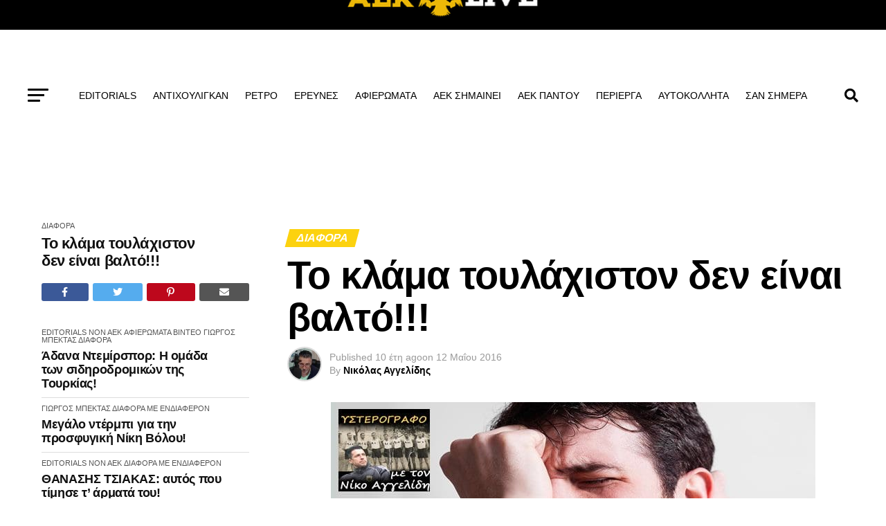

--- FILE ---
content_type: text/html; charset=UTF-8
request_url: https://www.aek-live.gr/%CF%84%CE%BF-%CE%BA%CE%BB%CE%AC%CE%BC%CE%B1-%CF%84%CE%BF%CF%85%CE%BB%CE%AC%CF%87%CE%B9%CF%83%CF%84%CE%BF%CE%BD-%CE%B4%CE%B5%CE%BD-%CE%B5%CE%AF%CE%BD%CE%B1%CE%B9-%CE%B2%CE%B1%CE%BB%CF%84%CF%8C/
body_size: 27275
content:
    <!DOCTYPE html><html lang="el" prefix="og: http://ogp.me/ns# fb: http://ogp.me/ns/fb#"><head><script data-no-optimize="1">var litespeed_docref=sessionStorage.getItem("litespeed_docref");litespeed_docref&&(Object.defineProperty(document,"referrer",{get:function(){return litespeed_docref}}),sessionStorage.removeItem("litespeed_docref"));</script> <meta charset="UTF-8" ><meta name="viewport" id="viewport" content="width=device-width, initial-scale=1.0, maximum-scale=5.0, minimum-scale=1.0, user-scalable=yes" /><link rel="pingback" href="https://www.aek-live.gr/xmlrpc.php" /><meta property="og:type" content="article" /><meta property="og:image" content="https://www.aek-live.gr/wp-content/uploads/2016/05/klama.jpg" /><meta name="twitter:image" content="https://www.aek-live.gr/wp-content/uploads/2016/05/klama.jpg" /><meta property="og:url" content="https://www.aek-live.gr/%cf%84%ce%bf-%ce%ba%ce%bb%ce%ac%ce%bc%ce%b1-%cf%84%ce%bf%cf%85%ce%bb%ce%ac%cf%87%ce%b9%cf%83%cf%84%ce%bf%ce%bd-%ce%b4%ce%b5%ce%bd-%ce%b5%ce%af%ce%bd%ce%b1%ce%b9-%ce%b2%ce%b1%ce%bb%cf%84%cf%8c/" /><meta property="og:title" content="Το κλάμα τουλάχιστον δεν είναι βαλτό!!!" /><meta property="og:description" content="Views 253 Δεν μπορούμε να γράψουμε και τίποτα για το έκτρωμα που βλέπουμε γιατί θα βγουν να μας πουν ότι είμαστε πολέμιοι του Μελισσανίδη, του γηπέδου, της Αναγέννησης και πάει λέγοντας. Κλαίμε όμως με αυτό που βλέπουμε να το ξέρετε&#8230; Πότε θα ξαναθυμίσεις ΑΕΚ, αγάπη μου; Νίκος Αγγελίδης" /><meta name="twitter:card" content="summary_large_image"><meta name="twitter:url" content="https://www.aek-live.gr/%cf%84%ce%bf-%ce%ba%ce%bb%ce%ac%ce%bc%ce%b1-%cf%84%ce%bf%cf%85%ce%bb%ce%ac%cf%87%ce%b9%cf%83%cf%84%ce%bf%ce%bd-%ce%b4%ce%b5%ce%bd-%ce%b5%ce%af%ce%bd%ce%b1%ce%b9-%ce%b2%ce%b1%ce%bb%cf%84%cf%8c/"><meta name="twitter:title" content="Το κλάμα τουλάχιστον δεν είναι βαλτό!!!"><meta name="twitter:description" content="Views 253 Δεν μπορούμε να γράψουμε και τίποτα για το έκτρωμα που βλέπουμε γιατί θα βγουν να μας πουν ότι είμαστε πολέμιοι του Μελισσανίδη, του γηπέδου, της Αναγέννησης και πάει λέγοντας. Κλαίμε όμως με αυτό που βλέπουμε να το ξέρετε&#8230; Πότε θα ξαναθυμίσεις ΑΕΚ, αγάπη μου; Νίκος Αγγελίδης"><title>Το κλάμα τουλάχιστον δεν είναι βαλτό!!! &#8211; AEK-LIVE</title><meta name='robots' content='max-image-preview:large' /><link rel='dns-prefetch' href='//ajax.googleapis.com' /><link rel='dns-prefetch' href='//fonts.googleapis.com' /><link rel="alternate" type="application/rss+xml" title="Ροή RSS &raquo; AEK-LIVE" href="https://www.aek-live.gr/feed/" /><link rel="alternate" type="application/rss+xml" title="Ροή Σχολίων &raquo; AEK-LIVE" href="https://www.aek-live.gr/comments/feed/" /><link rel="alternate" title="oEmbed (JSON)" type="application/json+oembed" href="https://www.aek-live.gr/wp-json/oembed/1.0/embed?url=https%3A%2F%2Fwww.aek-live.gr%2F%25cf%2584%25ce%25bf-%25ce%25ba%25ce%25bb%25ce%25ac%25ce%25bc%25ce%25b1-%25cf%2584%25ce%25bf%25cf%2585%25ce%25bb%25ce%25ac%25cf%2587%25ce%25b9%25cf%2583%25cf%2584%25ce%25bf%25ce%25bd-%25ce%25b4%25ce%25b5%25ce%25bd-%25ce%25b5%25ce%25af%25ce%25bd%25ce%25b1%25ce%25b9-%25ce%25b2%25ce%25b1%25ce%25bb%25cf%2584%25cf%258c%2F" /><link rel="alternate" title="oEmbed (XML)" type="text/xml+oembed" href="https://www.aek-live.gr/wp-json/oembed/1.0/embed?url=https%3A%2F%2Fwww.aek-live.gr%2F%25cf%2584%25ce%25bf-%25ce%25ba%25ce%25bb%25ce%25ac%25ce%25bc%25ce%25b1-%25cf%2584%25ce%25bf%25cf%2585%25ce%25bb%25ce%25ac%25cf%2587%25ce%25b9%25cf%2583%25cf%2584%25ce%25bf%25ce%25bd-%25ce%25b4%25ce%25b5%25ce%25bd-%25ce%25b5%25ce%25af%25ce%25bd%25ce%25b1%25ce%25b9-%25ce%25b2%25ce%25b1%25ce%25bb%25cf%2584%25cf%258c%2F&#038;format=xml" /><style id='wp-img-auto-sizes-contain-inline-css' type='text/css'>img:is([sizes=auto i],[sizes^="auto," i]){contain-intrinsic-size:3000px 1500px}
/*# sourceURL=wp-img-auto-sizes-contain-inline-css */</style><link data-optimized="2" rel="stylesheet" href="https://www.aek-live.gr/wp-content/litespeed/css/65834f2787423338abc5196f96e8d45e.css?ver=655aa" /><style id='global-styles-inline-css' type='text/css'>:root{--wp--preset--aspect-ratio--square: 1;--wp--preset--aspect-ratio--4-3: 4/3;--wp--preset--aspect-ratio--3-4: 3/4;--wp--preset--aspect-ratio--3-2: 3/2;--wp--preset--aspect-ratio--2-3: 2/3;--wp--preset--aspect-ratio--16-9: 16/9;--wp--preset--aspect-ratio--9-16: 9/16;--wp--preset--color--black: #000000;--wp--preset--color--cyan-bluish-gray: #abb8c3;--wp--preset--color--white: #ffffff;--wp--preset--color--pale-pink: #f78da7;--wp--preset--color--vivid-red: #cf2e2e;--wp--preset--color--luminous-vivid-orange: #ff6900;--wp--preset--color--luminous-vivid-amber: #fcb900;--wp--preset--color--light-green-cyan: #7bdcb5;--wp--preset--color--vivid-green-cyan: #00d084;--wp--preset--color--pale-cyan-blue: #8ed1fc;--wp--preset--color--vivid-cyan-blue: #0693e3;--wp--preset--color--vivid-purple: #9b51e0;--wp--preset--gradient--vivid-cyan-blue-to-vivid-purple: linear-gradient(135deg,rgb(6,147,227) 0%,rgb(155,81,224) 100%);--wp--preset--gradient--light-green-cyan-to-vivid-green-cyan: linear-gradient(135deg,rgb(122,220,180) 0%,rgb(0,208,130) 100%);--wp--preset--gradient--luminous-vivid-amber-to-luminous-vivid-orange: linear-gradient(135deg,rgb(252,185,0) 0%,rgb(255,105,0) 100%);--wp--preset--gradient--luminous-vivid-orange-to-vivid-red: linear-gradient(135deg,rgb(255,105,0) 0%,rgb(207,46,46) 100%);--wp--preset--gradient--very-light-gray-to-cyan-bluish-gray: linear-gradient(135deg,rgb(238,238,238) 0%,rgb(169,184,195) 100%);--wp--preset--gradient--cool-to-warm-spectrum: linear-gradient(135deg,rgb(74,234,220) 0%,rgb(151,120,209) 20%,rgb(207,42,186) 40%,rgb(238,44,130) 60%,rgb(251,105,98) 80%,rgb(254,248,76) 100%);--wp--preset--gradient--blush-light-purple: linear-gradient(135deg,rgb(255,206,236) 0%,rgb(152,150,240) 100%);--wp--preset--gradient--blush-bordeaux: linear-gradient(135deg,rgb(254,205,165) 0%,rgb(254,45,45) 50%,rgb(107,0,62) 100%);--wp--preset--gradient--luminous-dusk: linear-gradient(135deg,rgb(255,203,112) 0%,rgb(199,81,192) 50%,rgb(65,88,208) 100%);--wp--preset--gradient--pale-ocean: linear-gradient(135deg,rgb(255,245,203) 0%,rgb(182,227,212) 50%,rgb(51,167,181) 100%);--wp--preset--gradient--electric-grass: linear-gradient(135deg,rgb(202,248,128) 0%,rgb(113,206,126) 100%);--wp--preset--gradient--midnight: linear-gradient(135deg,rgb(2,3,129) 0%,rgb(40,116,252) 100%);--wp--preset--font-size--small: 13px;--wp--preset--font-size--medium: 20px;--wp--preset--font-size--large: 36px;--wp--preset--font-size--x-large: 42px;--wp--preset--spacing--20: 0.44rem;--wp--preset--spacing--30: 0.67rem;--wp--preset--spacing--40: 1rem;--wp--preset--spacing--50: 1.5rem;--wp--preset--spacing--60: 2.25rem;--wp--preset--spacing--70: 3.38rem;--wp--preset--spacing--80: 5.06rem;--wp--preset--shadow--natural: 6px 6px 9px rgba(0, 0, 0, 0.2);--wp--preset--shadow--deep: 12px 12px 50px rgba(0, 0, 0, 0.4);--wp--preset--shadow--sharp: 6px 6px 0px rgba(0, 0, 0, 0.2);--wp--preset--shadow--outlined: 6px 6px 0px -3px rgb(255, 255, 255), 6px 6px rgb(0, 0, 0);--wp--preset--shadow--crisp: 6px 6px 0px rgb(0, 0, 0);}:where(.is-layout-flex){gap: 0.5em;}:where(.is-layout-grid){gap: 0.5em;}body .is-layout-flex{display: flex;}.is-layout-flex{flex-wrap: wrap;align-items: center;}.is-layout-flex > :is(*, div){margin: 0;}body .is-layout-grid{display: grid;}.is-layout-grid > :is(*, div){margin: 0;}:where(.wp-block-columns.is-layout-flex){gap: 2em;}:where(.wp-block-columns.is-layout-grid){gap: 2em;}:where(.wp-block-post-template.is-layout-flex){gap: 1.25em;}:where(.wp-block-post-template.is-layout-grid){gap: 1.25em;}.has-black-color{color: var(--wp--preset--color--black) !important;}.has-cyan-bluish-gray-color{color: var(--wp--preset--color--cyan-bluish-gray) !important;}.has-white-color{color: var(--wp--preset--color--white) !important;}.has-pale-pink-color{color: var(--wp--preset--color--pale-pink) !important;}.has-vivid-red-color{color: var(--wp--preset--color--vivid-red) !important;}.has-luminous-vivid-orange-color{color: var(--wp--preset--color--luminous-vivid-orange) !important;}.has-luminous-vivid-amber-color{color: var(--wp--preset--color--luminous-vivid-amber) !important;}.has-light-green-cyan-color{color: var(--wp--preset--color--light-green-cyan) !important;}.has-vivid-green-cyan-color{color: var(--wp--preset--color--vivid-green-cyan) !important;}.has-pale-cyan-blue-color{color: var(--wp--preset--color--pale-cyan-blue) !important;}.has-vivid-cyan-blue-color{color: var(--wp--preset--color--vivid-cyan-blue) !important;}.has-vivid-purple-color{color: var(--wp--preset--color--vivid-purple) !important;}.has-black-background-color{background-color: var(--wp--preset--color--black) !important;}.has-cyan-bluish-gray-background-color{background-color: var(--wp--preset--color--cyan-bluish-gray) !important;}.has-white-background-color{background-color: var(--wp--preset--color--white) !important;}.has-pale-pink-background-color{background-color: var(--wp--preset--color--pale-pink) !important;}.has-vivid-red-background-color{background-color: var(--wp--preset--color--vivid-red) !important;}.has-luminous-vivid-orange-background-color{background-color: var(--wp--preset--color--luminous-vivid-orange) !important;}.has-luminous-vivid-amber-background-color{background-color: var(--wp--preset--color--luminous-vivid-amber) !important;}.has-light-green-cyan-background-color{background-color: var(--wp--preset--color--light-green-cyan) !important;}.has-vivid-green-cyan-background-color{background-color: var(--wp--preset--color--vivid-green-cyan) !important;}.has-pale-cyan-blue-background-color{background-color: var(--wp--preset--color--pale-cyan-blue) !important;}.has-vivid-cyan-blue-background-color{background-color: var(--wp--preset--color--vivid-cyan-blue) !important;}.has-vivid-purple-background-color{background-color: var(--wp--preset--color--vivid-purple) !important;}.has-black-border-color{border-color: var(--wp--preset--color--black) !important;}.has-cyan-bluish-gray-border-color{border-color: var(--wp--preset--color--cyan-bluish-gray) !important;}.has-white-border-color{border-color: var(--wp--preset--color--white) !important;}.has-pale-pink-border-color{border-color: var(--wp--preset--color--pale-pink) !important;}.has-vivid-red-border-color{border-color: var(--wp--preset--color--vivid-red) !important;}.has-luminous-vivid-orange-border-color{border-color: var(--wp--preset--color--luminous-vivid-orange) !important;}.has-luminous-vivid-amber-border-color{border-color: var(--wp--preset--color--luminous-vivid-amber) !important;}.has-light-green-cyan-border-color{border-color: var(--wp--preset--color--light-green-cyan) !important;}.has-vivid-green-cyan-border-color{border-color: var(--wp--preset--color--vivid-green-cyan) !important;}.has-pale-cyan-blue-border-color{border-color: var(--wp--preset--color--pale-cyan-blue) !important;}.has-vivid-cyan-blue-border-color{border-color: var(--wp--preset--color--vivid-cyan-blue) !important;}.has-vivid-purple-border-color{border-color: var(--wp--preset--color--vivid-purple) !important;}.has-vivid-cyan-blue-to-vivid-purple-gradient-background{background: var(--wp--preset--gradient--vivid-cyan-blue-to-vivid-purple) !important;}.has-light-green-cyan-to-vivid-green-cyan-gradient-background{background: var(--wp--preset--gradient--light-green-cyan-to-vivid-green-cyan) !important;}.has-luminous-vivid-amber-to-luminous-vivid-orange-gradient-background{background: var(--wp--preset--gradient--luminous-vivid-amber-to-luminous-vivid-orange) !important;}.has-luminous-vivid-orange-to-vivid-red-gradient-background{background: var(--wp--preset--gradient--luminous-vivid-orange-to-vivid-red) !important;}.has-very-light-gray-to-cyan-bluish-gray-gradient-background{background: var(--wp--preset--gradient--very-light-gray-to-cyan-bluish-gray) !important;}.has-cool-to-warm-spectrum-gradient-background{background: var(--wp--preset--gradient--cool-to-warm-spectrum) !important;}.has-blush-light-purple-gradient-background{background: var(--wp--preset--gradient--blush-light-purple) !important;}.has-blush-bordeaux-gradient-background{background: var(--wp--preset--gradient--blush-bordeaux) !important;}.has-luminous-dusk-gradient-background{background: var(--wp--preset--gradient--luminous-dusk) !important;}.has-pale-ocean-gradient-background{background: var(--wp--preset--gradient--pale-ocean) !important;}.has-electric-grass-gradient-background{background: var(--wp--preset--gradient--electric-grass) !important;}.has-midnight-gradient-background{background: var(--wp--preset--gradient--midnight) !important;}.has-small-font-size{font-size: var(--wp--preset--font-size--small) !important;}.has-medium-font-size{font-size: var(--wp--preset--font-size--medium) !important;}.has-large-font-size{font-size: var(--wp--preset--font-size--large) !important;}.has-x-large-font-size{font-size: var(--wp--preset--font-size--x-large) !important;}
/*# sourceURL=global-styles-inline-css */</style><style id='classic-theme-styles-inline-css' type='text/css'>/*! This file is auto-generated */
.wp-block-button__link{color:#fff;background-color:#32373c;border-radius:9999px;box-shadow:none;text-decoration:none;padding:calc(.667em + 2px) calc(1.333em + 2px);font-size:1.125em}.wp-block-file__button{background:#32373c;color:#fff;text-decoration:none}
/*# sourceURL=/wp-includes/css/classic-themes.min.css */</style><link rel='stylesheet' id='ql-jquery-ui-css' href='//ajax.googleapis.com/ajax/libs/jqueryui/1.12.1/themes/smoothness/jquery-ui.css?ver=c7ed4d262f98c75e48905b223028fdd4' type='text/css' media='all' /><style id='mvp-custom-style-inline-css' type='text/css'>#mvp-wallpaper {
	background: url() no-repeat 50% 0;
	}

#mvp-foot-copy a {
	color: #fcd20f;
	}

#mvp-content-main p a,
#mvp-content-main ul a,
#mvp-content-main ol a,
.mvp-post-add-main p a,
.mvp-post-add-main ul a,
.mvp-post-add-main ol a {
	box-shadow: inset 0 -4px 0 #fcd20f;
	}

#mvp-content-main p a:hover,
#mvp-content-main ul a:hover,
#mvp-content-main ol a:hover,
.mvp-post-add-main p a:hover,
.mvp-post-add-main ul a:hover,
.mvp-post-add-main ol a:hover {
	background: #fcd20f;
	}

a,
a:visited,
.post-info-name a,
.woocommerce .woocommerce-breadcrumb a {
	color: #fcd20f;
	}

#mvp-side-wrap a:hover {
	color: #fcd20f;
	}

.mvp-fly-top:hover,
.mvp-vid-box-wrap,
ul.mvp-soc-mob-list li.mvp-soc-mob-com {
	background: #fcd20f;
	}

nav.mvp-fly-nav-menu ul li.menu-item-has-children:after,
.mvp-feat1-left-wrap span.mvp-cd-cat,
.mvp-widget-feat1-top-story span.mvp-cd-cat,
.mvp-widget-feat2-left-cont span.mvp-cd-cat,
.mvp-widget-dark-feat span.mvp-cd-cat,
.mvp-widget-dark-sub span.mvp-cd-cat,
.mvp-vid-wide-text span.mvp-cd-cat,
.mvp-feat2-top-text span.mvp-cd-cat,
.mvp-feat3-main-story span.mvp-cd-cat,
.mvp-feat3-sub-text span.mvp-cd-cat,
.mvp-feat4-main-text span.mvp-cd-cat,
.woocommerce-message:before,
.woocommerce-info:before,
.woocommerce-message:before {
	color: #fcd20f;
	}

#searchform input,
.mvp-authors-name {
	border-bottom: 1px solid #fcd20f;
	}

.mvp-fly-top:hover {
	border-top: 1px solid #fcd20f;
	border-left: 1px solid #fcd20f;
	border-bottom: 1px solid #fcd20f;
	}

.woocommerce .widget_price_filter .ui-slider .ui-slider-handle,
.woocommerce #respond input#submit.alt,
.woocommerce a.button.alt,
.woocommerce button.button.alt,
.woocommerce input.button.alt,
.woocommerce #respond input#submit.alt:hover,
.woocommerce a.button.alt:hover,
.woocommerce button.button.alt:hover,
.woocommerce input.button.alt:hover {
	background-color: #fcd20f;
	}

.woocommerce-error,
.woocommerce-info,
.woocommerce-message {
	border-top-color: #fcd20f;
	}

ul.mvp-feat1-list-buts li.active span.mvp-feat1-list-but,
span.mvp-widget-home-title,
span.mvp-post-cat,
span.mvp-feat1-pop-head {
	background: #fcd20f;
	}

.woocommerce span.onsale {
	background-color: #fcd20f;
	}

.mvp-widget-feat2-side-more-but,
.woocommerce .star-rating span:before,
span.mvp-prev-next-label,
.mvp-cat-date-wrap .sticky {
	color: #fcd20f !important;
	}

#mvp-main-nav-top,
#mvp-fly-wrap,
.mvp-soc-mob-right,
#mvp-main-nav-small-cont {
	background: #000000;
	}

#mvp-main-nav-small .mvp-fly-but-wrap span,
#mvp-main-nav-small .mvp-search-but-wrap span,
.mvp-nav-top-left .mvp-fly-but-wrap span,
#mvp-fly-wrap .mvp-fly-but-wrap span {
	background: #555555;
	}

.mvp-nav-top-right .mvp-nav-search-but,
span.mvp-fly-soc-head,
.mvp-soc-mob-right i,
#mvp-main-nav-small span.mvp-nav-search-but,
#mvp-main-nav-small .mvp-nav-menu ul li a  {
	color: #555555;
	}

#mvp-main-nav-small .mvp-nav-menu ul li.menu-item-has-children a:after {
	border-color: #555555 transparent transparent transparent;
	}

#mvp-nav-top-wrap span.mvp-nav-search-but:hover,
#mvp-main-nav-small span.mvp-nav-search-but:hover {
	color: #fcd20f;
	}

#mvp-nav-top-wrap .mvp-fly-but-wrap:hover span,
#mvp-main-nav-small .mvp-fly-but-wrap:hover span,
span.mvp-woo-cart-num:hover {
	background: #fcd20f;
	}

#mvp-main-nav-bot-cont {
	background: #ffffff;
	}

#mvp-nav-bot-wrap .mvp-fly-but-wrap span,
#mvp-nav-bot-wrap .mvp-search-but-wrap span {
	background: #000000;
	}

#mvp-nav-bot-wrap span.mvp-nav-search-but,
#mvp-nav-bot-wrap .mvp-nav-menu ul li a {
	color: #000000;
	}

#mvp-nav-bot-wrap .mvp-nav-menu ul li.menu-item-has-children a:after {
	border-color: #000000 transparent transparent transparent;
	}

.mvp-nav-menu ul li:hover a {
	border-bottom: 5px solid #fcd20f;
	}

#mvp-nav-bot-wrap .mvp-fly-but-wrap:hover span {
	background: #fcd20f;
	}

#mvp-nav-bot-wrap span.mvp-nav-search-but:hover {
	color: #fcd20f;
	}

body,
.mvp-feat1-feat-text p,
.mvp-feat2-top-text p,
.mvp-feat3-main-text p,
.mvp-feat3-sub-text p,
#searchform input,
.mvp-author-info-text,
span.mvp-post-excerpt,
.mvp-nav-menu ul li ul.sub-menu li a,
nav.mvp-fly-nav-menu ul li a,
.mvp-ad-label,
span.mvp-feat-caption,
.mvp-post-tags a,
.mvp-post-tags a:visited,
span.mvp-author-box-name a,
#mvp-author-box-text p,
.mvp-post-gallery-text p,
ul.mvp-soc-mob-list li span,
#comments,
h3#reply-title,
h2.comments,
#mvp-foot-copy p,
span.mvp-fly-soc-head,
.mvp-post-tags-header,
span.mvp-prev-next-label,
span.mvp-post-add-link-but,
#mvp-comments-button a,
#mvp-comments-button span.mvp-comment-but-text,
.woocommerce ul.product_list_widget span.product-title,
.woocommerce ul.product_list_widget li a,
.woocommerce #reviews #comments ol.commentlist li .comment-text p.meta,
.woocommerce div.product p.price,
.woocommerce div.product p.price ins,
.woocommerce div.product p.price del,
.woocommerce ul.products li.product .price del,
.woocommerce ul.products li.product .price ins,
.woocommerce ul.products li.product .price,
.woocommerce #respond input#submit,
.woocommerce a.button,
.woocommerce button.button,
.woocommerce input.button,
.woocommerce .widget_price_filter .price_slider_amount .button,
.woocommerce span.onsale,
.woocommerce-review-link,
#woo-content p.woocommerce-result-count,
.woocommerce div.product .woocommerce-tabs ul.tabs li a,
a.mvp-inf-more-but,
span.mvp-cont-read-but,
span.mvp-cd-cat,
span.mvp-cd-date,
.mvp-feat4-main-text p,
span.mvp-woo-cart-num,
span.mvp-widget-home-title2,
.wp-caption,
#mvp-content-main p.wp-caption-text,
.gallery-caption,
.mvp-post-add-main p.wp-caption-text,
#bbpress-forums,
#bbpress-forums p,
.protected-post-form input,
#mvp-feat6-text p {
	font-family: 'Open Sans', sans-serif;
	font-display: swap;
	}

.mvp-blog-story-text p,
span.mvp-author-page-desc,
#mvp-404 p,
.mvp-widget-feat1-bot-text p,
.mvp-widget-feat2-left-text p,
.mvp-flex-story-text p,
.mvp-search-text p,
#mvp-content-main p,
.mvp-post-add-main p,
#mvp-content-main ul li,
#mvp-content-main ol li,
.rwp-summary,
.rwp-u-review__comment,
.mvp-feat5-mid-main-text p,
.mvp-feat5-small-main-text p,
#mvp-content-main .wp-block-button__link,
.wp-block-audio figcaption,
.wp-block-video figcaption,
.wp-block-embed figcaption,
.wp-block-verse pre,
pre.wp-block-verse {
	font-family: 'Open Sans', sans-serif;
	font-display: swap;
	}

.mvp-nav-menu ul li a,
#mvp-foot-menu ul li a {
	font-family: 'Open Sans', sans-serif;
	font-display: swap;
	}


.mvp-feat1-sub-text h2,
.mvp-feat1-pop-text h2,
.mvp-feat1-list-text h2,
.mvp-widget-feat1-top-text h2,
.mvp-widget-feat1-bot-text h2,
.mvp-widget-dark-feat-text h2,
.mvp-widget-dark-sub-text h2,
.mvp-widget-feat2-left-text h2,
.mvp-widget-feat2-right-text h2,
.mvp-blog-story-text h2,
.mvp-flex-story-text h2,
.mvp-vid-wide-more-text p,
.mvp-prev-next-text p,
.mvp-related-text,
.mvp-post-more-text p,
h2.mvp-authors-latest a,
.mvp-feat2-bot-text h2,
.mvp-feat3-sub-text h2,
.mvp-feat3-main-text h2,
.mvp-feat4-main-text h2,
.mvp-feat5-text h2,
.mvp-feat5-mid-main-text h2,
.mvp-feat5-small-main-text h2,
.mvp-feat5-mid-sub-text h2,
#mvp-feat6-text h2,
.alp-related-posts-wrapper .alp-related-post .post-title {
	font-family: 'Open Sans', sans-serif;
	font-display: swap;
	}

.mvp-feat2-top-text h2,
.mvp-feat1-feat-text h2,
h1.mvp-post-title,
h1.mvp-post-title-wide,
.mvp-drop-nav-title h4,
#mvp-content-main blockquote p,
.mvp-post-add-main blockquote p,
#mvp-content-main p.has-large-font-size,
#mvp-404 h1,
#woo-content h1.page-title,
.woocommerce div.product .product_title,
.woocommerce ul.products li.product h3,
.alp-related-posts .current .post-title {
	font-family: 'Open Sans', sans-serif;
	font-display: swap;
	}

span.mvp-feat1-pop-head,
.mvp-feat1-pop-text:before,
span.mvp-feat1-list-but,
span.mvp-widget-home-title,
.mvp-widget-feat2-side-more,
span.mvp-post-cat,
span.mvp-page-head,
h1.mvp-author-top-head,
.mvp-authors-name,
#mvp-content-main h1,
#mvp-content-main h2,
#mvp-content-main h3,
#mvp-content-main h4,
#mvp-content-main h5,
#mvp-content-main h6,
.woocommerce .related h2,
.woocommerce div.product .woocommerce-tabs .panel h2,
.woocommerce div.product .product_title,
.mvp-feat5-side-list .mvp-feat1-list-img:after {
	font-family: 'Open Sans', sans-serif;
	font-display: swap;
	}

	

	.mvp-nav-links {
		display: none;
		}
		

	.mvp-auto-post-grid {
		grid-template-columns: 340px minmax(0, auto);
	}
		

	.alp-advert {
		display: none;
	}
	.alp-related-posts-wrapper .alp-related-posts .current {
		margin: 0 0 10px;
	}
		
/*# sourceURL=mvp-custom-style-inline-css */</style> <script id="post-views-counter-frontend-js-before" type="litespeed/javascript">var pvcArgsFrontend={"mode":"js","postID":191736,"requestURL":"https:\/\/www.aek-live.gr\/wp-admin\/admin-ajax.php","nonce":"1200fe7004","dataStorage":"cookies","multisite":!1,"path":"\/","domain":""}</script> <script type="litespeed/javascript" data-src="https://www.aek-live.gr/wp-includes/js/jquery/jquery.min.js" id="jquery-core-js"></script> <link rel="https://api.w.org/" href="https://www.aek-live.gr/wp-json/" /><link rel="alternate" title="JSON" type="application/json" href="https://www.aek-live.gr/wp-json/wp/v2/posts/191736" /><link rel="EditURI" type="application/rsd+xml" title="RSD" href="https://www.aek-live.gr/xmlrpc.php?rsd" /><link rel="canonical" href="https://www.aek-live.gr/%cf%84%ce%bf-%ce%ba%ce%bb%ce%ac%ce%bc%ce%b1-%cf%84%ce%bf%cf%85%ce%bb%ce%ac%cf%87%ce%b9%cf%83%cf%84%ce%bf%ce%bd-%ce%b4%ce%b5%ce%bd-%ce%b5%ce%af%ce%bd%ce%b1%ce%b9-%ce%b2%ce%b1%ce%bb%cf%84%cf%8c/" /><meta name="generator" content="webp-uploads 2.6.1"><meta data-od-replaced-content="optimization-detective 1.0.0-beta4" name="generator" content="optimization-detective 1.0.0-beta4; url_metric_groups={0:empty, 480:empty, 600:empty, 782:empty}"><meta name="generator" content="embed-optimizer 1.0.0-beta3"><meta name="generator" content="image-prioritizer 1.0.0-beta3"><link rel="icon" href="https://www.aek-live.gr/wp-content/uploads/2016/08/cropped-aek_logo_new-144x144.png" sizes="32x32" /><link rel="icon" href="https://www.aek-live.gr/wp-content/uploads/2016/08/cropped-aek_logo_new-200x200.png" sizes="192x192" /><link rel="apple-touch-icon" href="https://www.aek-live.gr/wp-content/uploads/2016/08/cropped-aek_logo_new-200x200.png" /><meta name="msapplication-TileImage" content="https://www.aek-live.gr/wp-content/uploads/2016/08/cropped-aek_logo_new-350x350.png" /><meta property="og:locale" content="el_GR"/><meta property="og:site_name" content="AEK-LIVE"/><meta property="og:title" content="Το κλάμα τουλάχιστον δεν είναι βαλτό!!!"/><meta property="og:url" content="https://www.aek-live.gr/%cf%84%ce%bf-%ce%ba%ce%bb%ce%ac%ce%bc%ce%b1-%cf%84%ce%bf%cf%85%ce%bb%ce%ac%cf%87%ce%b9%cf%83%cf%84%ce%bf%ce%bd-%ce%b4%ce%b5%ce%bd-%ce%b5%ce%af%ce%bd%ce%b1%ce%b9-%ce%b2%ce%b1%ce%bb%cf%84%cf%8c/"/><meta property="og:type" content="article"/><meta property="og:description" content="Δεν μπορούμε να γράψουμε και τίποτα για το έκτρωμα που βλέπουμε γιατί θα βγουν να μας πουν ότι είμαστε πολέμιοι του Μελισσανίδη, του γηπέδου, της Αναγέννησης και πάει λέγοντας. Κλαίμε όμως με αυτό που βλέπουμε να το ξέρετε... Πότε θα ξαναθυμίσεις ΑΕΚ, αγάπη μου;
Νίκος Αγγελίδης"/><meta property="og:image" content="https://www.aek-live.gr/wp-content/uploads/2016/05/klama.jpg"/><meta property="og:image:url" content="https://www.aek-live.gr/wp-content/uploads/2016/05/klama.jpg"/><meta property="og:image:secure_url" content="https://www.aek-live.gr/wp-content/uploads/2016/05/klama.jpg"/><meta property="article:published_time" content="2016-05-12T11:20:41+03:00"/><meta property="article:modified_time" content="2016-05-13T11:36:40+03:00" /><meta property="og:updated_time" content="2016-05-13T11:36:40+03:00" /><meta property="article:section" content="ΔΙΑΦΟΡΑ"/><meta property="article:publisher" content="https://www.facebook.com/AEKLIVEGR/"/><meta itemprop="name" content="Το κλάμα τουλάχιστον δεν είναι βαλτό!!!"/><meta itemprop="headline" content="Το κλάμα τουλάχιστον δεν είναι βαλτό!!!"/><meta itemprop="description" content="Δεν μπορούμε να γράψουμε και τίποτα για το έκτρωμα που βλέπουμε γιατί θα βγουν να μας πουν ότι είμαστε πολέμιοι του Μελισσανίδη, του γηπέδου, της Αναγέννησης και πάει λέγοντας. Κλαίμε όμως με αυτό που βλέπουμε να το ξέρετε... Πότε θα ξαναθυμίσεις ΑΕΚ, αγάπη μου;
Νίκος Αγγελίδης"/><meta itemprop="image" content="https://www.aek-live.gr/wp-content/uploads/2016/05/klama.jpg"/><meta itemprop="datePublished" content="2016-05-12"/><meta itemprop="dateModified" content="2016-05-13T11:36:40+03:00" /><meta itemprop="author" content="Νικόλας Αγγελίδης"/><meta name="twitter:title" content="Το κλάμα τουλάχιστον δεν είναι βαλτό!!!"/><meta name="twitter:url" content="https://www.aek-live.gr/%cf%84%ce%bf-%ce%ba%ce%bb%ce%ac%ce%bc%ce%b1-%cf%84%ce%bf%cf%85%ce%bb%ce%ac%cf%87%ce%b9%cf%83%cf%84%ce%bf%ce%bd-%ce%b4%ce%b5%ce%bd-%ce%b5%ce%af%ce%bd%ce%b1%ce%b9-%ce%b2%ce%b1%ce%bb%cf%84%cf%8c/"/><meta name="twitter:description" content="Δεν μπορούμε να γράψουμε και τίποτα για το έκτρωμα που βλέπουμε γιατί θα βγουν να μας πουν ότι είμαστε πολέμιοι του Μελισσανίδη, του γηπέδου, της Αναγέννησης και πάει λέγοντας. Κλαίμε όμως με αυτό που βλέπουμε να το ξέρετε... Πότε θα ξαναθυμίσεις ΑΕΚ, αγάπη μου;
Νίκος Αγγελίδης"/><meta name="twitter:image" content="https://www.aek-live.gr/wp-content/uploads/2016/05/klama.jpg"/><meta name="twitter:card" content="summary_large_image"/></head><body data-rsssl=1 class="wp-singular post-template-default single single-post postid-191736 single-format-standard wp-embed-responsive wp-theme-zox-news wp-child-theme-zox-news-child"><div id="mvp-fly-wrap"><div id="mvp-fly-menu-top" class="left relative"><div class="mvp-fly-top-out left relative"><div class="mvp-fly-top-in"><div id="mvp-fly-logo" class="left relative">
<a href="https://www.aek-live.gr/"><img data-lazyloaded="1" src="[data-uri]" width="280" height="83" data-od-unknown-tag data-od-xpath="/HTML/BODY/DIV[@id=&apos;mvp-fly-wrap&apos;]/*[1][self::DIV]/*[1][self::DIV]/*[1][self::DIV]/*[1][self::DIV]/*[1][self::A]/*[1][self::IMG]" data-src="https://www.aek-live.gr/wp-content/uploads/2023/12/aek_logo_new.png" alt="AEK-LIVE" data-rjs="2" /></a></div></div><div class="mvp-fly-but-wrap mvp-fly-but-menu mvp-fly-but-click">
<span></span>
<span></span>
<span></span>
<span></span></div></div></div><div id="mvp-fly-menu-wrap"><nav class="mvp-fly-nav-menu left relative"><div class="menu-fly-menu-container"><ul id="menu-fly-menu" class="menu"><li id="menu-item-364084" class="menu-item menu-item-type-taxonomy menu-item-object-category menu-item-364084"><a href="https://www.aek-live.gr/category/editorials/aggelidis-nikos/ysterografo/">ΥΣΤΕΡΟΓΡΑΦΟ</a></li><li id="menu-item-364085" class="menu-item menu-item-type-taxonomy menu-item-object-category menu-item-364085"><a href="https://www.aek-live.gr/category/editorials/aliatas-panagiotis/aetisieskravges/">ΑΕΤΙΣΙΕΣ ΚΡΑΥΓΕΣ</a></li><li id="menu-item-364086" class="menu-item menu-item-type-taxonomy menu-item-object-category menu-item-364086"><a href="https://www.aek-live.gr/category/editorials/aliatas-panagiotis/stenes-epafes/">ΣΤΕΝΕΣ ΕΠΑΦΕΣ</a></li><li id="menu-item-364087" class="menu-item menu-item-type-taxonomy menu-item-object-category menu-item-364087"><a href="https://www.aek-live.gr/category/editorials/kolytas-nikolas/antitheto-reyma/">ΑΝΤΙΘΕΤΟ ΡΕΥΜΑ</a></li><li id="menu-item-376187" class="menu-item menu-item-type-taxonomy menu-item-object-category menu-item-376187"><a href="https://www.aek-live.gr/category/mia-sto-karfi-mia-sto-petalo/">ΚΑΡΦΙΑ</a></li><li id="menu-item-376188" class="menu-item menu-item-type-taxonomy menu-item-object-category menu-item-376188"><a href="https://www.aek-live.gr/category/foyskes/">ΦΟΥΣΚΕΣ</a></li><li id="menu-item-364045" class="menu-item menu-item-type-taxonomy menu-item-object-category menu-item-364045"><a href="https://www.aek-live.gr/category/editorials/o-partizanos21r-grafei-sto-aek-live/">PARTIZANOS21R</a></li><li id="menu-item-364088" class="menu-item menu-item-type-taxonomy menu-item-object-category menu-item-364088"><a href="https://www.aek-live.gr/category/editorials/anna-vaptisma/me-ta-matia-tis-annas/">ΜΕ ΤΑ ΜΑΤΙΑ ΤΗΣ ΑΝΝΑΣ</a></li><li id="menu-item-364039" class="menu-item menu-item-type-taxonomy menu-item-object-category menu-item-364039"><a href="https://www.aek-live.gr/category/pagkypriotatos/">ΠΑΓΚΥΠΡΙΩΤΑΤΟΣ</a></li><li id="menu-item-387900" class="menu-item menu-item-type-taxonomy menu-item-object-category menu-item-387900"><a href="https://www.aek-live.gr/category/editorials/iria/">iRia</a></li><li id="menu-item-388131" class="menu-item menu-item-type-taxonomy menu-item-object-category menu-item-388131"><a href="https://www.aek-live.gr/category/editorials/%cf%83%cf%84%cf%81%ce%b1%cf%84%ce%b7%cf%83-%ce%b3%ce%b5%cf%89%cf%81%ce%b3%ce%b9%ce%bf%cf%85/%ce%ba%ce%b9%cf%84%cf%81%ce%b9%ce%bd%ce%bf%ce%bc%ce%b1%cf%85%cf%81%ce%bf%cf%83/">ΚΙΤΡΙΝΟΜΑΥΡΟΣ</a></li><li id="menu-item-364089" class="menu-item menu-item-type-taxonomy menu-item-object-category menu-item-364089"><a href="https://www.aek-live.gr/category/editorials/manolakoy-sofia/panta-en-sofia-epoiisan/">ΤΑ ΠΑΝΤΑ ΕΝ ΣΟΦΙΑ ΕΠΟΙΗΣΑΣ</a></li><li id="menu-item-364031" class="menu-item menu-item-type-taxonomy menu-item-object-category menu-item-364031"><a href="https://www.aek-live.gr/category/editorials/%ce%bd%ce%b9%ce%ba%ce%bf%cf%83-%ce%ba%ce%b1%cf%81%ce%b1%ce%b3%ce%b9%ce%bf%ce%b2%ce%b1%ce%bd%ce%bd%ce%b9%ce%b4%ce%b7%cf%83/parasita/">ΠΑRΑΣΙΤΟΣ</a></li><li id="menu-item-364090" class="menu-item menu-item-type-taxonomy menu-item-object-category menu-item-364090"><a href="https://www.aek-live.gr/category/editorials/odysseas-aggelidis/to-scholio-tis-imeras-me-ton-nikola-aggelidi/">Ο ΟΔΥΣΣΕΑΣ ΣΧΟΛΙΑΖΕΙ&#8230;</a></li><li id="menu-item-364037" class="menu-item menu-item-type-taxonomy menu-item-object-category menu-item-364037"><a href="https://www.aek-live.gr/category/editorials/aggelidis-stratos/me-ta-matia-enos-14chronoy/">ΠΑΡΤΟ ΑΠΟΦΑΣΗ ΡΕ ΣΤΡΑΤΟ</a></li><li id="menu-item-378073" class="menu-item menu-item-type-taxonomy menu-item-object-category menu-item-378073"><a href="https://www.aek-live.gr/category/protoselida/">Ο ΤΥΠΟΣ ΓΡΑΦΕΙ&#8230; ΓΙΑ ΤΗΝ ΑΕΚ</a></li><li id="menu-item-379954" class="menu-item menu-item-type-taxonomy menu-item-object-category menu-item-379954"><a href="https://www.aek-live.gr/category/video/">ΒΙΝΤΕΟ</a></li><li id="menu-item-367362" class="menu-item menu-item-type-taxonomy menu-item-object-category menu-item-367362"><a href="https://www.aek-live.gr/category/oles-i-aek-tou-kosmou/">ΟΛΕΣ ΟΙ ΑΕΚ ΤΟΥ ΚΟΣΜΟΥ</a></li><li id="menu-item-364038" class="menu-item menu-item-type-taxonomy menu-item-object-category menu-item-364038"><a href="https://www.aek-live.gr/category/imerologio-mnimis-syndesmos-opadon-a/">ΝΕΑ ΥΟΡΚΗ</a></li><li id="menu-item-364034" class="menu-item menu-item-type-taxonomy menu-item-object-category menu-item-364034"><a href="https://www.aek-live.gr/category/echoyn-paixei-stin-aek-kai-se-poia-alli-omada/">ΤΙ ΕΝΩΝΕΙ ΤΗΝ ΑΕΚ ΜΕ ΑΛΛΕΣ ΟΜΑΔΕΣ</a></li><li id="menu-item-387284" class="menu-item menu-item-type-taxonomy menu-item-object-category menu-item-387284"><a href="https://www.aek-live.gr/category/%ce%bf%ce%bb%ce%b7-%ce%b7-%ce%b9%cf%83%cf%84%ce%bf%cf%81%ce%af%ce%b1-%cf%84%cf%89%ce%bd-%ce%b1%ce%b3%cf%8e%ce%bd%cf%89%ce%bd-%cf%84%ce%b7%cf%82-%ce%b1%ce%b5%ce%ba/">ΙΣΤΟΡΙΑ ΑΓΩΝΩΝ</a></li><li id="menu-item-364035" class="menu-item menu-item-type-taxonomy menu-item-object-category menu-item-364035"><a href="https://www.aek-live.gr/category/%cf%80%ce%bf%cf%85-%ce%b5%ce%b9%ce%bd%ce%b1%ce%b9-%cf%84%cf%89%cf%81%ce%b1/">ΠΟΥ ΕΙΝΑΙ ΣΗΜΕΡΑ;</a></li><li id="menu-item-379448" class="menu-item menu-item-type-taxonomy menu-item-object-category menu-item-379448"><a href="https://www.aek-live.gr/category/ymnoi-aek/">ΥΜΝΟΙ ΤΗΣ ΑΕΚ</a></li><li id="menu-item-364091" class="menu-item menu-item-type-taxonomy menu-item-object-category menu-item-364091"><a href="https://www.aek-live.gr/category/oi-megales-nikes-tis-aek/">ΟΙ ΜΕΓΑΛΕΣ ΝΙΚΕΣ ΤΗΣ ΑΕΚ</a></li><li id="menu-item-379988" class="menu-item menu-item-type-taxonomy menu-item-object-category menu-item-379988"><a href="https://www.aek-live.gr/category/football/">ΠΟΔΟΣΦΑΙΡΟ</a></li><li id="menu-item-379952" class="menu-item menu-item-type-taxonomy menu-item-object-category menu-item-379952"><a href="https://www.aek-live.gr/category/basket/">ΜΠΑΣΚΕΤ</a></li><li id="menu-item-379955" class="menu-item menu-item-type-taxonomy menu-item-object-category menu-item-379955"><a href="https://www.aek-live.gr/category/erasitexniki/">ΕΡΑΣΙΤΕΧΝΙΚΗ</a></li><li id="menu-item-379953" class="menu-item menu-item-type-taxonomy menu-item-object-category menu-item-379953"><a href="https://www.aek-live.gr/category/nea-filadelfeia/moyseio-aek/">ΜΟΥΣΕΙΟ ΑΕΚ</a></li><li id="menu-item-364129" class="menu-item menu-item-type-taxonomy menu-item-object-category menu-item-364129"><a href="https://www.aek-live.gr/category/i-diki-sas-aek/">ΟΠΑΔΙΚΑ</a></li><li id="menu-item-364030" class="menu-item menu-item-type-taxonomy menu-item-object-category menu-item-364030"><a href="https://www.aek-live.gr/category/i-diki-sas-aek/peirates-toy-oneiroy/">ΠΕΙΡΑΤΕΣ</a></li><li id="menu-item-364033" class="menu-item menu-item-type-taxonomy menu-item-object-category menu-item-364033"><a href="https://www.aek-live.gr/category/video/gia-na-thymoyntai-oi-palioi-kai-na-mathainoyn-oi-neoi/">ΒΙΝΤΕΟ ΑΝΑΜΝΗΣΕΙΣ</a></li><li id="menu-item-366031" class="menu-item menu-item-type-taxonomy menu-item-object-category menu-item-366031"><a href="https://www.aek-live.gr/category/synentefxeis/">ΣΥΝΕΝΤΕΥΞΕΙΣ</a></li><li id="menu-item-378075" class="menu-item menu-item-type-taxonomy menu-item-object-category menu-item-378075"><a href="https://www.aek-live.gr/category/%ce%ba%ce%bf%cf%85%ce%b9%ce%b6/">ΚΟΥΙΖ</a></li><li id="menu-item-366005" class="menu-item menu-item-type-taxonomy menu-item-object-category menu-item-366005"><a href="https://www.aek-live.gr/category/dimoskopisis/">ΔΗΜΟΣΚΟΠΗΣΕΙΣ</a></li><li id="menu-item-364028" class="menu-item menu-item-type-taxonomy menu-item-object-category menu-item-364028"><a href="https://www.aek-live.gr/category/livorno-marseille/">LIVORNO &amp; MARSEILLE</a></li><li id="menu-item-364041" class="menu-item menu-item-type-taxonomy menu-item-object-category menu-item-364041"><a href="https://www.aek-live.gr/category/editorials/antonioy-vasilis/analyze-this/">ANALYZE THIS</a></li><li id="menu-item-364042" class="menu-item menu-item-type-taxonomy menu-item-object-category menu-item-364042"><a href="https://www.aek-live.gr/category/editorials/antreas-psaltis/aeks-on-fire/">AEK&#8217;s ON FIRE</a></li><li id="menu-item-364040" class="menu-item menu-item-type-taxonomy menu-item-object-category menu-item-364040"><a href="https://www.aek-live.gr/category/editorials/goysios-vasilis/ypothesi-prosopiki/">ΥΠΟΘΕΣΗ ΠΡΟΣΩΠΙΚΗ</a></li><li id="menu-item-364043" class="menu-item menu-item-type-taxonomy menu-item-object-category menu-item-364043"><a href="https://www.aek-live.gr/category/videoparis/">VIDEOPARIS</a></li><li id="menu-item-364044" class="menu-item menu-item-type-taxonomy menu-item-object-category menu-item-364044"><a href="https://www.aek-live.gr/category/editorials/angelidis-george/an-eagle-rises-in-new-york/">AN EAGLE RISES IN NEW YORK</a></li><li id="menu-item-364032" class="menu-item menu-item-type-taxonomy menu-item-object-category menu-item-364032"><a href="https://www.aek-live.gr/category/rebeldes/">REBELDES</a></li><li id="menu-item-364092" class="menu-item menu-item-type-taxonomy menu-item-object-category menu-item-364092"><a href="https://www.aek-live.gr/category/non-aek-news/">NON AEK</a></li></ul></div></nav></div><div id="mvp-fly-soc-wrap">
<span style="display: block;" class="mvp-fly-soc-head">ΒΡΕΙΤΕ ΜΑΣ ΚΑΙ ΕΔΩ</span>
<span style="display: block;" class="mvp-fly-soc-head">e-mail: aeklivegr@gmail.com</span><ul class="mvp-fly-soc-list left relative"><li><a href="https://www.facebook.com/AEKLIVEGR" target="_blank" class="fab fa-facebook-f"></a></li><li><a href="https://x.com/aeklive21" target="_blank" class="fab fa-twitter"></a></li><li><a href="https://www.instagram.com/aek_live.gr/" target="_blank" class="fab fa-instagram"></a></li><li><a href="https://www.tiktok.com/@aek.live" target="_blank" class="fab fa-tiktok"></a></li><li><a href="https://www.youtube.com/channel/UC5uxQ_QvgzHlIXttTyd83dQ" target="_blank" class="fab fa-youtube"></a></li></ul></div></div><div id="mvp-site" class="left relative"><div id="mvp-search-wrap"><div id="mvp-search-box"><form method="get" id="searchform" action="https://www.aek-live.gr/">
<input type="text" name="s" id="s" value="Search" onfocus='if (this.value == "Search") { this.value = ""; }' onblur='if (this.value == "") { this.value = "Search"; }' />
<input type="hidden" id="searchsubmit" value="Search" /></form></div><div class="mvp-search-but-wrap mvp-search-click">
<span></span>
<span></span></div></div><div id="mvp-site-wall" class="left relative"><div id="mvp-leader-wrap">
<a href="https://www.aek-live.gr/to-ideologiko-manifesto-toy-aek-live/"><img data-lazyloaded="1" src="[data-uri]" width="1200" height="118" data-od-unknown-tag data-od-xpath="/HTML/BODY/DIV[@id=&apos;mvp-site&apos;]/*[2][self::DIV]/*[1][self::DIV]/*[1][self::A]/*[1][self::IMG]" class="mvp-leader1" data-src="https://www.aek-live.gr/wp-content/uploads/2024/03/AEK.png"></a></div><div id="mvp-site-main" class="left relative"><header id="mvp-main-head-wrap" class="left relative"><nav id="mvp-main-nav-wrap" class="left relative"><div id="mvp-main-nav-top" class="left relative"><div class="mvp-main-box"><div id="mvp-nav-top-wrap" class="left relative"><div class="mvp-nav-top-right-out left relative"><div class="mvp-nav-top-right-in"><div class="mvp-nav-top-cont left relative"><div class="mvp-nav-top-left-out relative"><div class="mvp-nav-top-left"><div class="mvp-nav-soc-wrap">
<a href="https://www.facebook.com/AEKLIVEGR" target="_blank"><span class="mvp-nav-soc-but fab fa-facebook-f"></span></a>
<a href="https://www.youtube.com/channel/UC5uxQ_QvgzHlIXttTyd83dQ" target="_blank"><span class="mvp-nav-soc-but fab fa-youtube"></span></a>
<a href="https://www.instagram.com/aek_live.gr/" target="_blank"><span class="mvp-nav-soc-but fab fa-instagram"></span></a>
<a href="https://x.com/aeklive21" target="_blank"><span class="mvp-nav-soc-but fab fa-twitter"></span></a>
<a href="https://www.tiktok.com/@aek.live" target="_blank"><span class="mvp-nav-soc-but fab fa-tiktok"></span></a></div><div id='site-age'><span class='site-age-title'>'Εκπέμπουμε..'</span> <span>15 χρόνια, 5 μήνες και 16 ημέρες</span></div><div class="mvp-fly-but-wrap mvp-fly-but-click left relative">
<span></span>
<span></span>
<span></span>
<span></span></div></div><div class="mvp-nav-top-left-in"><div class="mvp-nav-top-mid left relative" itemscope itemtype="http://schema.org/Organization">
<a class="mvp-nav-logo-reg" itemprop="url" href="https://www.aek-live.gr/"><img data-lazyloaded="1" src="[data-uri]" width="280" height="83" data-od-unknown-tag data-od-xpath="/HTML/BODY/DIV[@id=&apos;mvp-site&apos;]/*[2][self::DIV]/*[2][self::DIV]/*[1][self::HEADER]/*[1][self::NAV]/*[1][self::DIV]/*[1][self::DIV]/*[1][self::DIV]/*[1][self::DIV]/*[1][self::DIV]/*[1][self::DIV]/*[1][self::DIV]/*[2][self::DIV]/*[1][self::DIV]/*[1][self::A]/*[1][self::IMG]" itemprop="logo" data-src="https://www.aek-live.gr/wp-content/uploads/2023/12/aek_logo_new.png" alt="AEK-LIVE" data-rjs="2" /></a>
<a class="mvp-nav-logo-small" href="https://www.aek-live.gr/"><img data-lazyloaded="1" src="[data-uri]" width="280" height="83" data-od-unknown-tag data-od-xpath="/HTML/BODY/DIV[@id=&apos;mvp-site&apos;]/*[2][self::DIV]/*[2][self::DIV]/*[1][self::HEADER]/*[1][self::NAV]/*[1][self::DIV]/*[1][self::DIV]/*[1][self::DIV]/*[1][self::DIV]/*[1][self::DIV]/*[1][self::DIV]/*[1][self::DIV]/*[2][self::DIV]/*[1][self::DIV]/*[2][self::A]/*[1][self::IMG]" data-src="https://www.aek-live.gr/wp-content/uploads/2023/12/aek_logo_new.png" alt="AEK-LIVE" data-rjs="2" /></a><h2 class="mvp-logo-title">AEK-LIVE</h2><div class="mvp-drop-nav-title left"><h4>Το κλάμα τουλάχιστον δεν είναι βαλτό!!!</h4></div></div></div></div></div></div><div class="mvp-nav-top-right">'<div id="date-time-widget">
<span style="font-weight: bold;">Η ώρα στον πλανήτη ΑΕΚ</span>
<span id="current-time"></span></div>																						<span class="mvp-nav-search-but fa fa-search fa-2 mvp-search-click"></span></div></div></div></div></div><div id="mvp-main-nav-bot" class="left relative"><div id="mvp-main-nav-bot-cont" class="left"><div class="mvp-main-box"><div id="mvp-nav-bot-wrap" class="left"><div class="mvp-nav-bot-right-out left"><div class="mvp-nav-bot-right-in"><div class="mvp-nav-bot-cont left"><div class="mvp-nav-bot-left-out"><div class="mvp-nav-bot-left left relative"><div class="mvp-fly-but-wrap mvp-fly-but-click left relative">
<span></span>
<span></span>
<span></span>
<span></span></div></div><div class="mvp-nav-bot-left-in"><div class="mvp-nav-menu left"><div class="menu-main-container"><ul id="menu-main" class="menu"><li id="menu-item-362706" class="menu-item menu-item-type-taxonomy menu-item-object-category menu-item-362706 mvp-mega-dropdown"><a href="https://www.aek-live.gr/category/editorials/">EDITORIALS</a><div class="mvp-mega-dropdown"><div class="mvp-main-box"><ul class="mvp-mega-list"><li><a href="https://www.aek-live.gr/%cf%80%cf%81%cf%8c%cf%83%ce%ba%ce%bb%ce%b7%cf%83%ce%b7-%ce%b3%ce%b9%ce%b1-%ce%b6%cf%89%ce%bd%cf%84%ce%b1%ce%bd%ce%ae-%cf%83%cf%85%ce%bd%ce%ad%ce%bd%cf%84%ce%b5%cf%85%ce%be%ce%b7-%cf%83%cf%84%ce%bf/"><div class="mvp-mega-img"><img data-lazyloaded="1" src="[data-uri]" data-od-unknown-tag data-od-xpath="/HTML/BODY/DIV[@id=&apos;mvp-site&apos;]/*[2][self::DIV]/*[2][self::DIV]/*[1][self::HEADER]/*[1][self::NAV]/*[2][self::DIV]/*[1][self::DIV]/*[1][self::DIV]/*[1][self::DIV]/*[1][self::DIV]/*[1][self::DIV]/*[1][self::DIV]/*[1][self::DIV]/*[2][self::DIV]/*[1][self::DIV]/*[1][self::DIV]/*[1][self::UL]/*[1][self::LI]/*[2][self::DIV]/*[1][self::DIV]/*[1][self::UL]/*[1][self::LI]/*[1][self::A]/*[1][self::DIV]/*[1][self::IMG]" width="400" height="240" data-src="https://www.aek-live.gr/wp-content/uploads/2026/01/451822438_346173378560455_6526184748451275803_n-e1722433371330-400x240.webp" class="attachment-mvp-mid-thumb size-mvp-mid-thumb wp-post-image" alt="" decoding="async" loading="lazy" data-srcset="https://www.aek-live.gr/wp-content/uploads/2026/01/451822438_346173378560455_6526184748451275803_n-e1722433371330-400x240.webp 400w, https://www.aek-live.gr/wp-content/uploads/2026/01/451822438_346173378560455_6526184748451275803_n-e1722433371330-250x150.webp 250w, https://www.aek-live.gr/wp-content/uploads/2026/01/451822438_346173378560455_6526184748451275803_n-e1722433371330-590x354.webp 590w" data-sizes="auto, (max-width: 400px) 100vw, 400px" /></div><p>Πρόσκληση για ζωντανή συνέντευξη στον Αλεξίου, παρουσία του κόσμου της ΑΕΚ!</p></a></li><li><a href="https://www.aek-live.gr/%cf%80%ce%b1%cf%80%ce%b1%cf%87%ce%b1%cf%81%cf%84%ce%bf%cf%86%ce%af%ce%bb%ce%b7%cf%82-%ce%ad%cf%87%cf%89-%cf%80%ce%b1%cf%81%ce%b1%ce%b9%cf%84%ce%b7%ce%b8%ce%b5%ce%af-%ce%b1%cf%80%cf%8c-%cf%84%ce%b7/"><div class="mvp-mega-img"><img data-lazyloaded="1" src="[data-uri]" data-od-unknown-tag data-od-xpath="/HTML/BODY/DIV[@id=&apos;mvp-site&apos;]/*[2][self::DIV]/*[2][self::DIV]/*[1][self::HEADER]/*[1][self::NAV]/*[2][self::DIV]/*[1][self::DIV]/*[1][self::DIV]/*[1][self::DIV]/*[1][self::DIV]/*[1][self::DIV]/*[1][self::DIV]/*[1][self::DIV]/*[2][self::DIV]/*[1][self::DIV]/*[1][self::DIV]/*[1][self::UL]/*[1][self::LI]/*[2][self::DIV]/*[1][self::DIV]/*[1][self::UL]/*[2][self::LI]/*[1][self::A]/*[1][self::DIV]/*[1][self::IMG]" width="400" height="240" data-src="https://www.aek-live.gr/wp-content/uploads/2026/01/417399687_10232647469990240_3601278201584144920_n-400x240.webp" class="attachment-mvp-mid-thumb size-mvp-mid-thumb wp-post-image" alt="" decoding="async" loading="lazy" data-srcset="https://www.aek-live.gr/wp-content/uploads/2026/01/417399687_10232647469990240_3601278201584144920_n-400x240.webp 400w, https://www.aek-live.gr/wp-content/uploads/2026/01/417399687_10232647469990240_3601278201584144920_n-250x150.webp 250w, https://www.aek-live.gr/wp-content/uploads/2026/01/417399687_10232647469990240_3601278201584144920_n-590x354.webp 590w" data-sizes="auto, (max-width: 400px) 100vw, 400px" /></div><p>Παπαχαρτοφίλης: Έχω παραιτηθεί από την ΑΕΚ!</p></a></li><li><a href="https://www.aek-live.gr/%ce%ba%ce%b1%ce%bb%ce%b7%ce%bc%ce%ad%cf%81%ce%b1-%ce%b1%ce%b5%ce%ba-%ce%bc%ce%b5-%cf%84%ce%bf%ce%bd-%ce%bd%ce%b9%ce%ba%cf%8c%ce%bb%ce%b1-%ce%b1%ce%b3%ce%b3%ce%b5%ce%bb%ce%af%ce%b4%ce%b7-20-01-2026/"><div class="mvp-mega-img"><img data-lazyloaded="1" src="[data-uri]" data-od-unknown-tag data-od-xpath="/HTML/BODY/DIV[@id=&apos;mvp-site&apos;]/*[2][self::DIV]/*[2][self::DIV]/*[1][self::HEADER]/*[1][self::NAV]/*[2][self::DIV]/*[1][self::DIV]/*[1][self::DIV]/*[1][self::DIV]/*[1][self::DIV]/*[1][self::DIV]/*[1][self::DIV]/*[1][self::DIV]/*[2][self::DIV]/*[1][self::DIV]/*[1][self::DIV]/*[1][self::UL]/*[1][self::LI]/*[2][self::DIV]/*[1][self::DIV]/*[1][self::UL]/*[3][self::LI]/*[1][self::A]/*[1][self::DIV]/*[1][self::IMG]" width="400" height="240" data-src="https://www.aek-live.gr/wp-content/uploads/2026/01/IMG_20260120_073131-400x240.webp" class="attachment-mvp-mid-thumb size-mvp-mid-thumb wp-post-image" alt="" decoding="async" loading="lazy" data-srcset="https://www.aek-live.gr/wp-content/uploads/2026/01/IMG_20260120_073131-400x240.webp 400w, https://www.aek-live.gr/wp-content/uploads/2026/01/IMG_20260120_073131-250x150.webp 250w, https://www.aek-live.gr/wp-content/uploads/2026/01/IMG_20260120_073131-1000x600.webp 1000w, https://www.aek-live.gr/wp-content/uploads/2026/01/IMG_20260120_073131-590x354.webp 590w" data-sizes="auto, (max-width: 400px) 100vw, 400px" /><div class="mvp-vid-box-wrap mvp-vid-box-small mvp-vid-marg-small"><i class="fa fa-play fa-3"></i></div></div><p>Καλημέρα ΑΕΚ με τον Νικόλα Αγγελίδη, 20.01.2026</p></a></li><li><a href="https://www.aek-live.gr/%ce%b7-%ce%b9%cf%83%cf%84%ce%bf%cf%81%ce%af%ce%b1-%cf%84%ce%bf%cf%85-%ce%bc%ce%b1%ce%bd%ce%b4%cf%81%ce%b1%cf%8a%ce%ba%ce%bf%cf%8d/"><div class="mvp-mega-img"><img data-lazyloaded="1" src="[data-uri]" data-od-unknown-tag data-od-xpath="/HTML/BODY/DIV[@id=&apos;mvp-site&apos;]/*[2][self::DIV]/*[2][self::DIV]/*[1][self::HEADER]/*[1][self::NAV]/*[2][self::DIV]/*[1][self::DIV]/*[1][self::DIV]/*[1][self::DIV]/*[1][self::DIV]/*[1][self::DIV]/*[1][self::DIV]/*[1][self::DIV]/*[2][self::DIV]/*[1][self::DIV]/*[1][self::DIV]/*[1][self::UL]/*[1][self::LI]/*[2][self::DIV]/*[1][self::DIV]/*[1][self::UL]/*[4][self::LI]/*[1][self::A]/*[1][self::DIV]/*[1][self::IMG]" width="400" height="240" data-src="https://www.aek-live.gr/wp-content/uploads/2026/01/408114551_1693047521182597_2847742487235294527_n-400x240.webp" class="attachment-mvp-mid-thumb size-mvp-mid-thumb wp-post-image" alt="" decoding="async" loading="lazy" data-srcset="https://www.aek-live.gr/wp-content/uploads/2026/01/408114551_1693047521182597_2847742487235294527_n-400x240.webp 400w, https://www.aek-live.gr/wp-content/uploads/2026/01/408114551_1693047521182597_2847742487235294527_n-250x150.webp 250w, https://www.aek-live.gr/wp-content/uploads/2026/01/408114551_1693047521182597_2847742487235294527_n-1000x600.webp 1000w, https://www.aek-live.gr/wp-content/uploads/2026/01/408114551_1693047521182597_2847742487235294527_n-590x354.webp 590w" data-sizes="auto, (max-width: 400px) 100vw, 400px" /><div class="mvp-vid-box-wrap mvp-vid-box-small mvp-vid-marg-small"><i class="fa fa-play fa-3"></i></div></div><p>Η ιστορία του Μανδραϊκού</p></a></li><li><a href="https://www.aek-live.gr/%cf%84%cf%81%ce%af%cf%84%ce%b7-%ce%b8%ce%ad%ce%bc%ce%b1%cf%84%ce%b1-%ce%b5%cf%81%ce%b1%cf%83%ce%b9%cf%84%ce%b5%cf%87%ce%bd%ce%b9%ce%ba%ce%ae%cf%82-%ce%b1%ce%b5%ce%ba/"><div class="mvp-mega-img"><img data-lazyloaded="1" src="[data-uri]" data-od-unknown-tag data-od-xpath="/HTML/BODY/DIV[@id=&apos;mvp-site&apos;]/*[2][self::DIV]/*[2][self::DIV]/*[1][self::HEADER]/*[1][self::NAV]/*[2][self::DIV]/*[1][self::DIV]/*[1][self::DIV]/*[1][self::DIV]/*[1][self::DIV]/*[1][self::DIV]/*[1][self::DIV]/*[1][self::DIV]/*[2][self::DIV]/*[1][self::DIV]/*[1][self::DIV]/*[1][self::UL]/*[1][self::LI]/*[2][self::DIV]/*[1][self::DIV]/*[1][self::UL]/*[5][self::LI]/*[1][self::A]/*[1][self::DIV]/*[1][self::IMG]" width="400" height="240" data-src="https://www.aek-live.gr/wp-content/uploads/2026/01/FB_IMG_1768886134662-400x240.webp" class="attachment-mvp-mid-thumb size-mvp-mid-thumb wp-post-image" alt="" decoding="async" loading="lazy" data-srcset="https://www.aek-live.gr/wp-content/uploads/2026/01/FB_IMG_1768886134662-400x240.webp 400w, https://www.aek-live.gr/wp-content/uploads/2026/01/FB_IMG_1768886134662-250x150.webp 250w, https://www.aek-live.gr/wp-content/uploads/2026/01/FB_IMG_1768886134662-590x354.webp 590w" data-sizes="auto, (max-width: 400px) 100vw, 400px" /></div><p>Τρίτη: Θέματα Ερασιτεχνικής ΑΕΚ</p></a></li></ul></div></div></li><li id="menu-item-387283" class="menu-item menu-item-type-taxonomy menu-item-object-category menu-item-387283 mvp-mega-dropdown"><a href="https://www.aek-live.gr/category/%ce%b1%ce%bd%cf%84%ce%b9%cf%87%ce%bf%cf%85%ce%bb%ce%b9%ce%b3%ce%ba%ce%b1%ce%bd/">ΑΝΤΙΧΟΥΛΙΓΚΑΝ</a><div class="mvp-mega-dropdown"><div class="mvp-main-box"><ul class="mvp-mega-list"><li><a href="https://www.aek-live.gr/%ce%ad%ce%be%ce%b9-%ce%bc%ce%ae%ce%bd%ce%b5%cf%82-%cf%87%cf%89%cf%81%ce%af%cf%82-%cf%84%ce%bf%ce%bd-%ce%b1%cf%81%cf%87%ce%b7%ce%b3%cf%8c/"><div class="mvp-mega-img"><img data-lazyloaded="1" src="[data-uri]" data-od-unknown-tag data-od-xpath="/HTML/BODY/DIV[@id=&apos;mvp-site&apos;]/*[2][self::DIV]/*[2][self::DIV]/*[1][self::HEADER]/*[1][self::NAV]/*[2][self::DIV]/*[1][self::DIV]/*[1][self::DIV]/*[1][self::DIV]/*[1][self::DIV]/*[1][self::DIV]/*[1][self::DIV]/*[1][self::DIV]/*[2][self::DIV]/*[1][self::DIV]/*[1][self::DIV]/*[1][self::UL]/*[2][self::LI]/*[2][self::DIV]/*[1][self::DIV]/*[1][self::UL]/*[1][self::LI]/*[1][self::A]/*[1][self::DIV]/*[1][self::IMG]" width="400" height="240" data-src="https://www.aek-live.gr/wp-content/uploads/2025/12/facebook_1764871060026_7402405746553865209-400x240.webp" class="attachment-mvp-mid-thumb size-mvp-mid-thumb wp-post-image" alt="" decoding="async" loading="lazy" data-srcset="https://www.aek-live.gr/wp-content/uploads/2025/12/facebook_1764871060026_7402405746553865209-400x240.webp 400w, https://www.aek-live.gr/wp-content/uploads/2025/12/facebook_1764871060026_7402405746553865209-250x150.webp 250w, https://www.aek-live.gr/wp-content/uploads/2025/12/facebook_1764871060026_7402405746553865209-1000x600.webp 1000w, https://www.aek-live.gr/wp-content/uploads/2025/12/facebook_1764871060026_7402405746553865209-590x354.webp 590w" data-sizes="auto, (max-width: 400px) 100vw, 400px" /></div><p>Έξι μήνες χωρίς τον Αρχηγό</p></a></li><li><a href="https://www.aek-live.gr/%ce%ba%ce%b1%ce%b9-%cf%84%ce%b1-%cf%87%cf%81%cf%8c%ce%bd%ce%b9%ce%b1-%cf%80%ce%b5%cf%81%ce%bd%ce%ac%ce%bd%ce%b5/"><div class="mvp-mega-img"><img data-lazyloaded="1" src="[data-uri]" data-od-unknown-tag data-od-xpath="/HTML/BODY/DIV[@id=&apos;mvp-site&apos;]/*[2][self::DIV]/*[2][self::DIV]/*[1][self::HEADER]/*[1][self::NAV]/*[2][self::DIV]/*[1][self::DIV]/*[1][self::DIV]/*[1][self::DIV]/*[1][self::DIV]/*[1][self::DIV]/*[1][self::DIV]/*[1][self::DIV]/*[2][self::DIV]/*[1][self::DIV]/*[1][self::DIV]/*[1][self::UL]/*[2][self::LI]/*[2][self::DIV]/*[1][self::DIV]/*[1][self::UL]/*[2][self::LI]/*[1][self::A]/*[1][self::DIV]/*[1][self::IMG]" width="400" height="240" data-src="https://www.aek-live.gr/wp-content/uploads/2025/10/facebook_1761473143282_7388153850760865193-400x240.avif" class="attachment-mvp-mid-thumb size-mvp-mid-thumb wp-post-image" alt="" decoding="async" loading="lazy" data-srcset="https://www.aek-live.gr/wp-content/uploads/2025/10/facebook_1761473143282_7388153850760865193-400x240.avif 400w, https://www.aek-live.gr/wp-content/uploads/2025/10/facebook_1761473143282_7388153850760865193-250x150.avif 250w, https://www.aek-live.gr/wp-content/uploads/2025/10/facebook_1761473143282_7388153850760865193-590x354.avif 590w" data-sizes="auto, (max-width: 400px) 100vw, 400px" /></div><p>Και τα χρόνια περνάνε&#8230;</p></a></li><li><a href="https://www.aek-live.gr/%cf%84%ce%bf-%ce%b4%ce%b9%ce%ba%cf%8c-%ce%bc%ce%b1%cf%82-%cf%84%ce%bf-%cf%83%cf%84%cf%8c%ce%bc%ce%b1-%ce%b4%cf%8d%cf%83%ce%ba%ce%bf%ce%bb%ce%b1-%ce%ba%ce%bb%ce%b5%ce%af%ce%bd%ce%b5%ce%b9/"><div class="mvp-mega-img"><img data-lazyloaded="1" src="[data-uri]" data-od-unknown-tag data-od-xpath="/HTML/BODY/DIV[@id=&apos;mvp-site&apos;]/*[2][self::DIV]/*[2][self::DIV]/*[1][self::HEADER]/*[1][self::NAV]/*[2][self::DIV]/*[1][self::DIV]/*[1][self::DIV]/*[1][self::DIV]/*[1][self::DIV]/*[1][self::DIV]/*[1][self::DIV]/*[1][self::DIV]/*[2][self::DIV]/*[1][self::DIV]/*[1][self::DIV]/*[1][self::UL]/*[2][self::LI]/*[2][self::DIV]/*[1][self::DIV]/*[1][self::UL]/*[3][self::LI]/*[1][self::A]/*[1][self::DIV]/*[1][self::IMG]" width="400" height="240" data-src="https://www.aek-live.gr/wp-content/uploads/2025/07/xatzixristos19112-full-1-400x240.jpg.webp" class="attachment-mvp-mid-thumb size-mvp-mid-thumb wp-post-image" alt="" decoding="async" loading="lazy" data-srcset="https://www.aek-live.gr/wp-content/uploads/2025/07/xatzixristos19112-full-1-400x240.jpg.webp 400w, https://www.aek-live.gr/wp-content/uploads/2025/07/xatzixristos19112-full-1-250x150.jpg.webp 250w, https://www.aek-live.gr/wp-content/uploads/2025/07/xatzixristos19112-full-1-590x354.jpg.webp 590w" data-sizes="auto, (max-width: 400px) 100vw, 400px" /></div><p>Το δικό μας το στόμα δύσκολα κλείνει</p></a></li><li><a href="https://www.aek-live.gr/%ce%bc%ce%ae%cf%84%cf%83%ce%bf-%ce%b3%ce%b5%ce%b9%ce%b1-%cf%83%ce%bf%cf%85-%cf%80%ce%ae%ce%b3%ce%b5%cf%82-%cf%83%cf%84%ce%b1-%cf%80%ce%b1%ce%b9%ce%b4%ce%b9%ce%ac-%cf%83%ce%bf%cf%85/"><div class="mvp-mega-img"><img data-lazyloaded="1" src="[data-uri]" data-od-unknown-tag data-od-xpath="/HTML/BODY/DIV[@id=&apos;mvp-site&apos;]/*[2][self::DIV]/*[2][self::DIV]/*[1][self::HEADER]/*[1][self::NAV]/*[2][self::DIV]/*[1][self::DIV]/*[1][self::DIV]/*[1][self::DIV]/*[1][self::DIV]/*[1][self::DIV]/*[1][self::DIV]/*[1][self::DIV]/*[2][self::DIV]/*[1][self::DIV]/*[1][self::DIV]/*[1][self::UL]/*[2][self::LI]/*[2][self::DIV]/*[1][self::DIV]/*[1][self::UL]/*[4][self::LI]/*[1][self::A]/*[1][self::DIV]/*[1][self::IMG]" width="400" height="240" data-src="https://www.aek-live.gr/wp-content/uploads/2025/07/maxresdefault-400x240.jpg.webp" class="attachment-mvp-mid-thumb size-mvp-mid-thumb wp-post-image" alt="" decoding="async" loading="lazy" data-srcset="https://www.aek-live.gr/wp-content/uploads/2025/07/maxresdefault-400x240.jpg.webp 400w, https://www.aek-live.gr/wp-content/uploads/2025/07/maxresdefault-250x150.jpg.webp 250w, https://www.aek-live.gr/wp-content/uploads/2025/07/maxresdefault-1000x600.jpg.webp 1000w, https://www.aek-live.gr/wp-content/uploads/2025/07/maxresdefault-590x354.jpg.webp 590w" data-sizes="auto, (max-width: 400px) 100vw, 400px" /></div><p>Μήτσο γεια σου, πήγες στα παιδιά σου!</p></a></li><li><a href="https://www.aek-live.gr/%cf%83%cf%84%ce%b7-%ce%bd%ce%b5%ce%ac%cf%80%ce%bf%ce%bb%ce%b7-%ce%bb%ce%b1%ce%ba%cf%89%ce%bd%ce%af%ce%b1%cf%82-%cf%87%cf%84%cf%85%cf%80%ce%ac%ce%b5%ce%b9-%ce%b7-%ce%ba%ce%b1%cf%81%ce%b4%ce%b9%ce%ac/"><div class="mvp-mega-img"><img data-lazyloaded="1" src="[data-uri]" data-od-unknown-tag data-od-xpath="/HTML/BODY/DIV[@id=&apos;mvp-site&apos;]/*[2][self::DIV]/*[2][self::DIV]/*[1][self::HEADER]/*[1][self::NAV]/*[2][self::DIV]/*[1][self::DIV]/*[1][self::DIV]/*[1][self::DIV]/*[1][self::DIV]/*[1][self::DIV]/*[1][self::DIV]/*[1][self::DIV]/*[2][self::DIV]/*[1][self::DIV]/*[1][self::DIV]/*[1][self::UL]/*[2][self::LI]/*[2][self::DIV]/*[1][self::DIV]/*[1][self::UL]/*[5][self::LI]/*[1][self::A]/*[1][self::DIV]/*[1][self::IMG]" width="400" height="240" data-src="https://www.aek-live.gr/wp-content/uploads/2025/07/518347005_1354546946678710_351922035832260439_n-400x240.jpg" class="attachment-mvp-mid-thumb size-mvp-mid-thumb wp-post-image" alt="" decoding="async" loading="lazy" data-srcset="https://www.aek-live.gr/wp-content/uploads/2025/07/518347005_1354546946678710_351922035832260439_n-400x240.jpg 400w, https://www.aek-live.gr/wp-content/uploads/2025/07/518347005_1354546946678710_351922035832260439_n-250x150.jpg.webp 250w" data-sizes="auto, (max-width: 400px) 100vw, 400px" /></div><p>Στη Νεάπολη Λακωνίας&#8230; χτυπάει η καρδιά μας</p></a></li></ul></div></div></li><li id="menu-item-376622" class="menu-item menu-item-type-taxonomy menu-item-object-category menu-item-376622 mvp-mega-dropdown"><a href="https://www.aek-live.gr/category/retro/">ΡΕΤΡΟ</a><div class="mvp-mega-dropdown"><div class="mvp-main-box"><ul class="mvp-mega-list"><li><a href="https://www.aek-live.gr/%ce%b1%ce%bb%ce%bb%ce%bf-%ce%ad%ce%bd%ce%b1-4-0-%cf%85%cf%80%ce%ad%cf%81-%cf%84%ce%b7%cf%82-%ce%b1%ce%b5%ce%ba-%ce%ba%ce%b1%ce%b9-%ce%bc%ce%ac%ce%bb%ce%b9%cf%83%cf%84%ce%b1-%cf%83%cf%84%ce%b7-%ce%bb/"><div class="mvp-mega-img"><img data-lazyloaded="1" src="[data-uri]" data-od-unknown-tag data-od-xpath="/HTML/BODY/DIV[@id=&apos;mvp-site&apos;]/*[2][self::DIV]/*[2][self::DIV]/*[1][self::HEADER]/*[1][self::NAV]/*[2][self::DIV]/*[1][self::DIV]/*[1][self::DIV]/*[1][self::DIV]/*[1][self::DIV]/*[1][self::DIV]/*[1][self::DIV]/*[1][self::DIV]/*[2][self::DIV]/*[1][self::DIV]/*[1][self::DIV]/*[1][self::UL]/*[3][self::LI]/*[2][self::DIV]/*[1][self::DIV]/*[1][self::UL]/*[1][self::LI]/*[1][self::A]/*[1][self::DIV]/*[1][self::IMG]" width="250" height="240" data-src="https://www.aek-live.gr/wp-content/uploads/2026/01/AEK_before_1940-250x240.webp" class="attachment-mvp-mid-thumb size-mvp-mid-thumb wp-post-image" alt="" decoding="async" loading="lazy" /></div><p>Αλλο ένα 4-0 υπέρ της ΑΕΚ και μάλιστα στη Λεωφόρο!</p></a></li><li><a href="https://www.aek-live.gr/%ce%ac%ce%bb%ce%bb%ce%bf%cf%82-%ce%ad%ce%bd%ce%b1%cf%82-%ce%b5%ce%bd%cf%89%cf%83%ce%af%cf%84%ce%b7%cf%82-%cf%80%ce%bf%cf%85-%ce%b4%ce%b5%ce%bd-%ce%ad%cf%80%ce%b1%ce%b9%ce%be%ce%b5-%cf%80%ce%bf%cf%84/"><div class="mvp-mega-img"><img data-lazyloaded="1" src="[data-uri]" data-od-unknown-tag data-od-xpath="/HTML/BODY/DIV[@id=&apos;mvp-site&apos;]/*[2][self::DIV]/*[2][self::DIV]/*[1][self::HEADER]/*[1][self::NAV]/*[2][self::DIV]/*[1][self::DIV]/*[1][self::DIV]/*[1][self::DIV]/*[1][self::DIV]/*[1][self::DIV]/*[1][self::DIV]/*[1][self::DIV]/*[2][self::DIV]/*[1][self::DIV]/*[1][self::DIV]/*[1][self::UL]/*[3][self::LI]/*[2][self::DIV]/*[1][self::DIV]/*[1][self::UL]/*[2][self::LI]/*[1][self::A]/*[1][self::DIV]/*[1][self::IMG]" width="400" height="240" data-src="https://www.aek-live.gr/wp-content/uploads/2025/12/kamaras-400x240.webp" class="attachment-mvp-mid-thumb size-mvp-mid-thumb wp-post-image" alt="" decoding="async" loading="lazy" data-srcset="https://www.aek-live.gr/wp-content/uploads/2025/12/kamaras-400x240.webp 400w, https://www.aek-live.gr/wp-content/uploads/2025/12/kamaras-660x396.webp 660w, https://www.aek-live.gr/wp-content/uploads/2025/12/kamaras-250x150.webp 250w, https://www.aek-live.gr/wp-content/uploads/2025/12/kamaras-768x461.webp 768w, https://www.aek-live.gr/wp-content/uploads/2025/12/kamaras-590x354.webp 590w, https://www.aek-live.gr/wp-content/uploads/2025/12/kamaras.webp 840w" data-sizes="auto, (max-width: 400px) 100vw, 400px" /></div><p>Άλλος ένας Ενωσίτης που δεν έπαιξε ποτέ στην ΑΕΚ&#8230;</p></a></li><li><a href="https://www.aek-live.gr/%ce%bc%ce%b9%ce%b1-%ce%b9%cf%83%cf%84%ce%bf%cf%81%ce%af%ce%b1-%ce%b8%ce%b1-%cf%83%ce%b1%cf%82-%cf%80%cf%89-%ce%b3%ce%b9%ce%b1-%cf%84%ce%bf%ce%bd-%cf%80%cf%81%cf%8c%ce%b5%ce%b4%cf%81%ce%bf-%cf%84/"><div class="mvp-mega-img"><img data-lazyloaded="1" src="[data-uri]" data-od-unknown-tag data-od-xpath="/HTML/BODY/DIV[@id=&apos;mvp-site&apos;]/*[2][self::DIV]/*[2][self::DIV]/*[1][self::HEADER]/*[1][self::NAV]/*[2][self::DIV]/*[1][self::DIV]/*[1][self::DIV]/*[1][self::DIV]/*[1][self::DIV]/*[1][self::DIV]/*[1][self::DIV]/*[1][self::DIV]/*[2][self::DIV]/*[1][self::DIV]/*[1][self::DIV]/*[1][self::UL]/*[3][self::LI]/*[2][self::DIV]/*[1][self::DIV]/*[1][self::UL]/*[3][self::LI]/*[1][self::A]/*[1][self::DIV]/*[1][self::IMG]" width="400" height="240" data-src="https://www.aek-live.gr/wp-content/uploads/2025/12/Untitled-5-400x240.gif" class="attachment-mvp-mid-thumb size-mvp-mid-thumb wp-post-image" alt="" decoding="async" loading="lazy" data-srcset="https://www.aek-live.gr/wp-content/uploads/2025/12/Untitled-5-400x240.gif 400w, https://www.aek-live.gr/wp-content/uploads/2025/12/Untitled-5-250x150.gif 250w" data-sizes="auto, (max-width: 400px) 100vw, 400px" /></div><p>Μια ιστορία θα σας πω&#8230; για τον πρόεδρο της ΑΕΚ, Κωνσταντίνο Θεοφανίδη</p></a></li><li><a href="https://www.aek-live.gr/%cf%84%cf%81%ce%b5%ce%b9%cf%82-%ce%ae%cf%81%cf%89%ce%b5%cf%82-%cf%83%ce%b5-%ce%bc%ce%b9%ce%b1-%ce%b9%cf%83%cf%84%ce%bf%cf%81%ce%b9%ce%ba%ce%ae-%cf%86%cf%89%cf%84%ce%bf%ce%b3%cf%81%ce%b1%cf%86%ce%af/"><div class="mvp-mega-img"><img data-lazyloaded="1" src="[data-uri]" data-od-unknown-tag data-od-xpath="/HTML/BODY/DIV[@id=&apos;mvp-site&apos;]/*[2][self::DIV]/*[2][self::DIV]/*[1][self::HEADER]/*[1][self::NAV]/*[2][self::DIV]/*[1][self::DIV]/*[1][self::DIV]/*[1][self::DIV]/*[1][self::DIV]/*[1][self::DIV]/*[1][self::DIV]/*[1][self::DIV]/*[2][self::DIV]/*[1][self::DIV]/*[1][self::DIV]/*[1][self::UL]/*[3][self::LI]/*[2][self::DIV]/*[1][self::DIV]/*[1][self::UL]/*[4][self::LI]/*[1][self::A]/*[1][self::DIV]/*[1][self::IMG]" width="400" height="240" data-src="https://www.aek-live.gr/wp-content/uploads/2025/11/AEK_PAOK_1939-1-400x240.webp" class="attachment-mvp-mid-thumb size-mvp-mid-thumb wp-post-image" alt="" decoding="async" loading="lazy" data-srcset="https://www.aek-live.gr/wp-content/uploads/2025/11/AEK_PAOK_1939-1-400x240.webp 400w, https://www.aek-live.gr/wp-content/uploads/2025/11/AEK_PAOK_1939-1-250x150.webp 250w, https://www.aek-live.gr/wp-content/uploads/2025/11/AEK_PAOK_1939-1-1000x600.webp 1000w, https://www.aek-live.gr/wp-content/uploads/2025/11/AEK_PAOK_1939-1-590x354.webp 590w" data-sizes="auto, (max-width: 400px) 100vw, 400px" /></div><p>Τρεις ήρωες σε μια ιστορική φωτογραφία!</p></a></li><li><a href="https://www.aek-live.gr/10-%ce%b3%ce%ba%ce%bf%ce%bb-%cf%83%cf%84%ce%b7%ce%bd-%ce%b7%ce%bb%ce%b9%ce%bf%cf%8d%cf%80%ce%bf%ce%bb%ce%b7/"><div class="mvp-mega-img"><img data-lazyloaded="1" src="[data-uri]" data-od-unknown-tag data-od-xpath="/HTML/BODY/DIV[@id=&apos;mvp-site&apos;]/*[2][self::DIV]/*[2][self::DIV]/*[1][self::HEADER]/*[1][self::NAV]/*[2][self::DIV]/*[1][self::DIV]/*[1][self::DIV]/*[1][self::DIV]/*[1][self::DIV]/*[1][self::DIV]/*[1][self::DIV]/*[1][self::DIV]/*[2][self::DIV]/*[1][self::DIV]/*[1][self::DIV]/*[1][self::UL]/*[3][self::LI]/*[2][self::DIV]/*[1][self::DIV]/*[1][self::UL]/*[5][self::LI]/*[1][self::A]/*[1][self::DIV]/*[1][self::IMG]" width="400" height="240" data-src="https://www.aek-live.gr/wp-content/uploads/2025/10/aek-marton-esterhazy-913575-400x240.avif" class="attachment-mvp-mid-thumb size-mvp-mid-thumb wp-post-image" alt="" decoding="async" loading="lazy" data-srcset="https://www.aek-live.gr/wp-content/uploads/2025/10/aek-marton-esterhazy-913575-400x240.avif 400w, https://www.aek-live.gr/wp-content/uploads/2025/10/aek-marton-esterhazy-913575-250x150.avif 250w, https://www.aek-live.gr/wp-content/uploads/2025/10/aek-marton-esterhazy-913575-1000x600.avif 1000w, https://www.aek-live.gr/wp-content/uploads/2025/10/aek-marton-esterhazy-913575-590x354.avif 590w" data-sizes="auto, (max-width: 400px) 100vw, 400px" /></div><p>10 γκολ στην Ηλιούπολη!</p></a></li></ul></div></div></li><li id="menu-item-364083" class="menu-item menu-item-type-taxonomy menu-item-object-category menu-item-364083 mvp-mega-dropdown"><a href="https://www.aek-live.gr/category/erevna/">ΕΡΕΥΝΕΣ</a><div class="mvp-mega-dropdown"><div class="mvp-main-box"><ul class="mvp-mega-list"><li><a href="https://www.aek-live.gr/%ce%bf-%cf%87%ce%ac%cf%81%cf%84%ce%b7%cf%82-%cf%84%cf%89%ce%bd-%ce%bf%cf%80%ce%b1%ce%b4%ce%b9%ce%ba%cf%8e%ce%bd-%ce%bc%ce%bc%ce%b5-%cf%83%cf%84%ce%bf-%ce%b4%ce%b9%ce%b1%ce%b4%ce%af%ce%ba%cf%84%cf%85/"><div class="mvp-mega-img"><img data-lazyloaded="1" src="[data-uri]" data-od-unknown-tag data-od-xpath="/HTML/BODY/DIV[@id=&apos;mvp-site&apos;]/*[2][self::DIV]/*[2][self::DIV]/*[1][self::HEADER]/*[1][self::NAV]/*[2][self::DIV]/*[1][self::DIV]/*[1][self::DIV]/*[1][self::DIV]/*[1][self::DIV]/*[1][self::DIV]/*[1][self::DIV]/*[1][self::DIV]/*[2][self::DIV]/*[1][self::DIV]/*[1][self::DIV]/*[1][self::UL]/*[4][self::LI]/*[2][self::DIV]/*[1][self::DIV]/*[1][self::UL]/*[1][self::LI]/*[1][self::A]/*[1][self::DIV]/*[1][self::IMG]" width="400" height="240" data-src="https://www.aek-live.gr/wp-content/uploads/2024/08/collage-15-400x240.png.webp" class="attachment-mvp-mid-thumb size-mvp-mid-thumb wp-post-image" alt="" decoding="async" loading="lazy" data-srcset="https://www.aek-live.gr/wp-content/uploads/2024/08/collage-15-400x240.png.webp 400w, https://www.aek-live.gr/wp-content/uploads/2024/08/collage-15-250x150.png.webp 250w, https://www.aek-live.gr/wp-content/uploads/2024/08/collage-15-1000x600.png.webp 1000w, https://www.aek-live.gr/wp-content/uploads/2024/08/collage-15-590x354.png.webp 590w" data-sizes="auto, (max-width: 400px) 100vw, 400px" /></div><p>Ο χάρτης των οπαδικών ΜΜΕ στο διαδίκτυο</p></a></li><li><a href="https://www.aek-live.gr/%cf%83%cf%84%ce%b9%cf%82-%cf%84%ce%b9%ce%bc%ce%ad%cf%82-%ce%b5%ce%af%ce%bc%ce%b1%cf%83%cf%84%ce%b5-champions-league-%ce%ad%cf%81%ce%b5%cf%85%ce%bd%ce%b1-%cf%84%ce%b9-%ce%ba%ce%bf%cf%83%cf%84%ce%af/"><div class="mvp-mega-img"><img data-lazyloaded="1" src="[data-uri]" data-od-unknown-tag data-od-xpath="/HTML/BODY/DIV[@id=&apos;mvp-site&apos;]/*[2][self::DIV]/*[2][self::DIV]/*[1][self::HEADER]/*[1][self::NAV]/*[2][self::DIV]/*[1][self::DIV]/*[1][self::DIV]/*[1][self::DIV]/*[1][self::DIV]/*[1][self::DIV]/*[1][self::DIV]/*[1][self::DIV]/*[2][self::DIV]/*[1][self::DIV]/*[1][self::DIV]/*[1][self::UL]/*[4][self::LI]/*[2][self::DIV]/*[1][self::DIV]/*[1][self::UL]/*[2][self::LI]/*[1][self::A]/*[1][self::DIV]/*[1][self::IMG]" width="400" height="240" data-src="https://www.aek-live.gr/wp-content/uploads/2024/08/collage-11-400x240.png.webp" class="attachment-mvp-mid-thumb size-mvp-mid-thumb wp-post-image" alt="" decoding="async" loading="lazy" data-srcset="https://www.aek-live.gr/wp-content/uploads/2024/08/collage-11-400x240.png.webp 400w, https://www.aek-live.gr/wp-content/uploads/2024/08/collage-11-250x150.png.webp 250w, https://www.aek-live.gr/wp-content/uploads/2024/08/collage-11-1000x600.png.webp 1000w, https://www.aek-live.gr/wp-content/uploads/2024/08/collage-11-590x354.png.webp 590w" data-sizes="auto, (max-width: 400px) 100vw, 400px" /></div><p>Τι κοστίζει σε κάθε ομάδα το διαρκείας και η ενίσχυση στην Ερασιτεχνική</p></a></li><li><a href="https://www.aek-live.gr/%ce%bc%ce%b9%ce%b1-%cf%83%cf%85%ce%b6%ce%ae%cf%84%ce%b7%cf%83%ce%b7-%ce%b3%ce%b9%ce%b1-%cf%84%ce%bf-%cf%83%ce%ae%ce%bc%ce%b1-%cf%84%cf%89%ce%bd-100-%cf%87%cf%81%cf%8c%ce%bd%cf%89%ce%bd/"><div class="mvp-mega-img"><img data-lazyloaded="1" src="[data-uri]" data-od-unknown-tag data-od-xpath="/HTML/BODY/DIV[@id=&apos;mvp-site&apos;]/*[2][self::DIV]/*[2][self::DIV]/*[1][self::HEADER]/*[1][self::NAV]/*[2][self::DIV]/*[1][self::DIV]/*[1][self::DIV]/*[1][self::DIV]/*[1][self::DIV]/*[1][self::DIV]/*[1][self::DIV]/*[1][self::DIV]/*[2][self::DIV]/*[1][self::DIV]/*[1][self::DIV]/*[1][self::UL]/*[4][self::LI]/*[2][self::DIV]/*[1][self::DIV]/*[1][self::UL]/*[3][self::LI]/*[1][self::A]/*[1][self::DIV]/*[1][self::IMG]" width="400" height="240" data-src="https://www.aek-live.gr/wp-content/uploads/2024/01/123-400x240.jpg.webp" class="attachment-mvp-mid-thumb size-mvp-mid-thumb wp-post-image" alt="" decoding="async" loading="lazy" data-srcset="https://www.aek-live.gr/wp-content/uploads/2024/01/123-400x240.jpg.webp 400w, https://www.aek-live.gr/wp-content/uploads/2024/01/123-250x150.jpg.webp 250w, https://www.aek-live.gr/wp-content/uploads/2024/01/123-590x354.jpg.webp 590w" data-sizes="auto, (max-width: 400px) 100vw, 400px" /></div><p>Έρευνα: Για το σήμα που γράφτηκε ότι μοιάζει με του ΠΑΟΚ&#8230;</p></a></li><li><a href="https://www.aek-live.gr/%ce%bf%ce%b9-29-%ce%b5%ce%bb%ce%bb%ce%b7%ce%bd%ce%b9%ce%ba%ce%bf%ce%af-%ce%ac%ce%b3%ce%b9%ce%b1%ce%be/"><div class="mvp-mega-img"><img data-lazyloaded="1" src="[data-uri]" data-od-unknown-tag data-od-xpath="/HTML/BODY/DIV[@id=&apos;mvp-site&apos;]/*[2][self::DIV]/*[2][self::DIV]/*[1][self::HEADER]/*[1][self::NAV]/*[2][self::DIV]/*[1][self::DIV]/*[1][self::DIV]/*[1][self::DIV]/*[1][self::DIV]/*[1][self::DIV]/*[1][self::DIV]/*[1][self::DIV]/*[2][self::DIV]/*[1][self::DIV]/*[1][self::DIV]/*[1][self::UL]/*[4][self::LI]/*[2][self::DIV]/*[1][self::DIV]/*[1][self::UL]/*[4][self::LI]/*[1][self::A]/*[1][self::DIV]/*[1][self::IMG]" width="400" height="240" data-src="https://www.aek-live.gr/wp-content/uploads/2023/12/cats-400x240.jpg.webp" class="attachment-mvp-mid-thumb size-mvp-mid-thumb wp-post-image" alt="" decoding="async" loading="lazy" data-srcset="https://www.aek-live.gr/wp-content/uploads/2023/12/cats-400x240.jpg.webp 400w, https://www.aek-live.gr/wp-content/uploads/2023/12/cats-250x150.jpg 250w, https://www.aek-live.gr/wp-content/uploads/2023/12/cats-590x354.jpg 590w" data-sizes="auto, (max-width: 400px) 100vw, 400px" /></div><p>Οι 35&#8230; ελληνικοί Άγιαξ!!!</p></a></li><li><a href="https://www.aek-live.gr/ereyna-i-stasi-opadon-kai-omadon-gia-ti-dolofonia/"><div class="mvp-mega-img"><img data-lazyloaded="1" src="[data-uri]" data-od-unknown-tag data-od-xpath="/HTML/BODY/DIV[@id=&apos;mvp-site&apos;]/*[2][self::DIV]/*[2][self::DIV]/*[1][self::HEADER]/*[1][self::NAV]/*[2][self::DIV]/*[1][self::DIV]/*[1][self::DIV]/*[1][self::DIV]/*[1][self::DIV]/*[1][self::DIV]/*[1][self::DIV]/*[1][self::DIV]/*[2][self::DIV]/*[1][self::DIV]/*[1][self::DIV]/*[1][self::UL]/*[4][self::LI]/*[2][self::DIV]/*[1][self::DIV]/*[1][self::UL]/*[5][self::LI]/*[1][self::A]/*[1][self::DIV]/*[1][self::IMG]" width="400" height="180" data-src="https://www.aek-live.gr/wp-content/uploads/2023/08/FB_IMG_1691909378645-2-1.jpg.webp" class="attachment-mvp-mid-thumb size-mvp-mid-thumb wp-post-image" alt="" decoding="async" loading="lazy" data-srcset="https://www.aek-live.gr/wp-content/uploads/2023/08/FB_IMG_1691909378645-2-1.jpg.webp 2000w, https://www.aek-live.gr/wp-content/uploads/2023/08/FB_IMG_1691909378645-2-1-300x135.jpg 300w, https://www.aek-live.gr/wp-content/uploads/2023/08/FB_IMG_1691909378645-2-1-650x293.jpg 650w, https://www.aek-live.gr/wp-content/uploads/2023/08/FB_IMG_1691909378645-2-1-768x346.jpg.webp 768w, https://www.aek-live.gr/wp-content/uploads/2023/08/FB_IMG_1691909378645-2-1-1536x691.jpg.webp 1536w" data-sizes="auto, (max-width: 400px) 100vw, 400px" /></div><p>Η στάση των οπαδών για τον Μιχάλη</p></a></li></ul></div></div></li><li id="menu-item-318645" class="menu-item menu-item-type-taxonomy menu-item-object-category menu-item-318645 mvp-mega-dropdown"><a href="https://www.aek-live.gr/category/%ce%b1%cf%86%ce%b9%ce%b5%cf%81%cf%89%ce%bc%ce%b1%cf%84%ce%b1/">ΑΦΙΕΡΩΜΑΤΑ</a><div class="mvp-mega-dropdown"><div class="mvp-main-box"><ul class="mvp-mega-list"><li><a href="https://www.aek-live.gr/anakalypsame-ton-thryliko-impraim-tis-aek/"><div class="mvp-mega-img"><img data-lazyloaded="1" src="[data-uri]" data-od-unknown-tag data-od-xpath="/HTML/BODY/DIV[@id=&apos;mvp-site&apos;]/*[2][self::DIV]/*[2][self::DIV]/*[1][self::HEADER]/*[1][self::NAV]/*[2][self::DIV]/*[1][self::DIV]/*[1][self::DIV]/*[1][self::DIV]/*[1][self::DIV]/*[1][self::DIV]/*[1][self::DIV]/*[1][self::DIV]/*[2][self::DIV]/*[1][self::DIV]/*[1][self::DIV]/*[1][self::UL]/*[5][self::LI]/*[2][self::DIV]/*[1][self::DIV]/*[1][self::UL]/*[1][self::LI]/*[1][self::A]/*[1][self::DIV]/*[1][self::IMG]" width="400" height="180" data-src="https://www.aek-live.gr/wp-content/uploads/2023/07/page-1.jpg.webp" class="attachment-mvp-mid-thumb size-mvp-mid-thumb wp-post-image" alt="" decoding="async" loading="lazy" data-srcset="https://www.aek-live.gr/wp-content/uploads/2023/07/page-1.jpg.webp 2000w, https://www.aek-live.gr/wp-content/uploads/2023/07/page-1-300x135.jpg 300w, https://www.aek-live.gr/wp-content/uploads/2023/07/page-1-650x293.jpg.webp 650w, https://www.aek-live.gr/wp-content/uploads/2023/07/page-1-768x346.jpg.webp 768w, https://www.aek-live.gr/wp-content/uploads/2023/07/page-1-1536x691.jpg.webp 1536w" data-sizes="auto, (max-width: 400px) 100vw, 400px" /></div><p>Ο πρώτος ξένος στην ιστορία της ΑΕΚ είναι Παλαιστίνιος!</p></a></li><li><a href="https://www.aek-live.gr/%ce%b1%cf%86%ce%b9%ce%ad%cf%81%cf%89%ce%bc%ce%b1-%cf%84%ce%bf-%cf%80%cf%81%cf%89%cf%84%ce%ac%ce%b8%ce%bb%ce%b7%ce%bc%ce%b1-%cf%80%ce%bf%cf%85-%ce%b4%ce%b5%ce%bd-%cf%87%ce%b1%ce%bd%cf%8c%cf%84%ce%b1/"><div class="mvp-mega-img"><img data-lazyloaded="1" src="[data-uri]" data-od-unknown-tag data-od-xpath="/HTML/BODY/DIV[@id=&apos;mvp-site&apos;]/*[2][self::DIV]/*[2][self::DIV]/*[1][self::HEADER]/*[1][self::NAV]/*[2][self::DIV]/*[1][self::DIV]/*[1][self::DIV]/*[1][self::DIV]/*[1][self::DIV]/*[1][self::DIV]/*[1][self::DIV]/*[1][self::DIV]/*[2][self::DIV]/*[1][self::DIV]/*[1][self::DIV]/*[1][self::UL]/*[5][self::LI]/*[2][self::DIV]/*[1][self::DIV]/*[1][self::UL]/*[2][self::LI]/*[1][self::A]/*[1][self::DIV]/*[1][self::IMG]" width="400" height="240" data-src="https://www.aek-live.gr/wp-content/uploads/2024/10/proto-protathlima-400x240.jpg" class="attachment-mvp-mid-thumb size-mvp-mid-thumb wp-post-image" alt="" decoding="async" loading="lazy" data-srcset="https://www.aek-live.gr/wp-content/uploads/2024/10/proto-protathlima-400x240.jpg 400w, https://www.aek-live.gr/wp-content/uploads/2024/10/proto-protathlima-660x396.jpg 660w, https://www.aek-live.gr/wp-content/uploads/2024/10/proto-protathlima-1000x600.jpg.webp 1000w, https://www.aek-live.gr/wp-content/uploads/2024/10/proto-protathlima-250x150.jpg 250w, https://www.aek-live.gr/wp-content/uploads/2024/10/proto-protathlima-768x461.jpg 768w, https://www.aek-live.gr/wp-content/uploads/2024/10/proto-protathlima-590x354.jpg 590w, https://www.aek-live.gr/wp-content/uploads/2024/10/proto-protathlima.jpg.webp 1200w" data-sizes="auto, (max-width: 400px) 100vw, 400px" /><div class="mvp-vid-box-wrap mvp-vid-box-small mvp-vid-marg-small"><i class="fa fa-play fa-3"></i></div></div><p>Αφιέρωμα: Το πρωτάθλημα που δεν χανόταν με τίποτα&#8230;</p></a></li><li><a href="https://www.aek-live.gr/%ce%bf%ce%bb%ce%b7-%ce%b7-%ce%b9%cf%83%cf%84%ce%bf%cf%81%ce%af%ce%b1-%cf%84%cf%89%ce%bd-%ce%b1%ce%b3%cf%8e%ce%bd%cf%89%ce%bd-%cf%84%ce%b7%cf%82-%ce%b1%ce%b5%ce%ba-%cf%83%cf%84%ce%bf-%ce%b1%ce%b3%cf%81/"><div class="mvp-mega-img"><img data-lazyloaded="1" src="[data-uri]" data-od-unknown-tag data-od-xpath="/HTML/BODY/DIV[@id=&apos;mvp-site&apos;]/*[2][self::DIV]/*[2][self::DIV]/*[1][self::HEADER]/*[1][self::NAV]/*[2][self::DIV]/*[1][self::DIV]/*[1][self::DIV]/*[1][self::DIV]/*[1][self::DIV]/*[1][self::DIV]/*[1][self::DIV]/*[1][self::DIV]/*[2][self::DIV]/*[1][self::DIV]/*[1][self::DIV]/*[1][self::UL]/*[5][self::LI]/*[2][self::DIV]/*[1][self::DIV]/*[1][self::UL]/*[3][self::LI]/*[1][self::A]/*[1][self::DIV]/*[1][self::IMG]" width="400" height="240" data-src="https://www.aek-live.gr/wp-content/uploads/2024/10/collage-4-400x240.jpg.webp" class="attachment-mvp-mid-thumb size-mvp-mid-thumb wp-post-image" alt="" decoding="async" loading="lazy" data-srcset="https://www.aek-live.gr/wp-content/uploads/2024/10/collage-4-400x240.jpg.webp 400w, https://www.aek-live.gr/wp-content/uploads/2024/10/collage-4-250x150.jpg 250w, https://www.aek-live.gr/wp-content/uploads/2024/10/collage-4-1000x600.jpg.webp 1000w, https://www.aek-live.gr/wp-content/uploads/2024/10/collage-4-590x354.jpg.webp 590w" data-sizes="auto, (max-width: 400px) 100vw, 400px" /><div class="mvp-vid-box-wrap mvp-vid-box-small mvp-vid-marg-small"><i class="fa fa-play fa-3"></i></div></div><p>ΟΛΗ η ιστορία των αγώνων της ΑΕΚ στο Αγρίνιο</p></a></li><li><a href="https://www.aek-live.gr/%ce%bf%ce%bb%ce%b7-%ce%b7-%ce%b9%cf%83%cf%84%ce%bf%cf%81%ce%af%ce%b1-%cf%84%cf%89%ce%bd-%ce%b1%ce%b3%cf%8e%ce%bd%cf%89%ce%bd-%cf%84%ce%b7%cf%82-%ce%b1%ce%b5%ce%ba-%cf%89%cf%82-%ce%b3%ce%b7%cf%80%ce%b5/"><div class="mvp-mega-img"><img data-lazyloaded="1" src="[data-uri]" data-od-unknown-tag data-od-xpath="/HTML/BODY/DIV[@id=&apos;mvp-site&apos;]/*[2][self::DIV]/*[2][self::DIV]/*[1][self::HEADER]/*[1][self::NAV]/*[2][self::DIV]/*[1][self::DIV]/*[1][self::DIV]/*[1][self::DIV]/*[1][self::DIV]/*[1][self::DIV]/*[1][self::DIV]/*[1][self::DIV]/*[2][self::DIV]/*[1][self::DIV]/*[1][self::DIV]/*[1][self::UL]/*[5][self::LI]/*[2][self::DIV]/*[1][self::DIV]/*[1][self::UL]/*[4][self::LI]/*[1][self::A]/*[1][self::DIV]/*[1][self::IMG]" width="400" height="240" data-src="https://www.aek-live.gr/wp-content/uploads/2024/09/collage-24-400x240.jpg.webp" class="attachment-mvp-mid-thumb size-mvp-mid-thumb wp-post-image" alt="" decoding="async" loading="lazy" data-srcset="https://www.aek-live.gr/wp-content/uploads/2024/09/collage-24-400x240.jpg.webp 400w, https://www.aek-live.gr/wp-content/uploads/2024/09/collage-24-250x150.jpg.webp 250w, https://www.aek-live.gr/wp-content/uploads/2024/09/collage-24-1000x600.jpg.webp 1000w, https://www.aek-live.gr/wp-content/uploads/2024/09/collage-24-590x354.jpg.webp 590w" data-sizes="auto, (max-width: 400px) 100vw, 400px" /><div class="mvp-vid-box-wrap mvp-vid-box-small mvp-vid-marg-small"><i class="fa fa-play fa-3"></i></div></div><p>ΟΛΗ η ιστορία των αγώνων της ΑΕΚ ως γηπεδούχος&#8230; με τον Παναθηναϊκό</p></a></li><li><a href="https://www.aek-live.gr/%ce%bf-%ce%ba%ce%bf%cf%8d%ce%ba%ce%bb%ce%bf%cf%82-%cf%84%ce%b7%cf%82-%ce%ba%ce%bf%cf%80%ce%b5%ce%b3%cf%87%ce%ac%ce%b3%ce%b7%cf%82/"><div class="mvp-mega-img"><img data-lazyloaded="1" src="[data-uri]" data-od-unknown-tag data-od-xpath="/HTML/BODY/DIV[@id=&apos;mvp-site&apos;]/*[2][self::DIV]/*[2][self::DIV]/*[1][self::HEADER]/*[1][self::NAV]/*[2][self::DIV]/*[1][self::DIV]/*[1][self::DIV]/*[1][self::DIV]/*[1][self::DIV]/*[1][self::DIV]/*[1][self::DIV]/*[1][self::DIV]/*[2][self::DIV]/*[1][self::DIV]/*[1][self::DIV]/*[1][self::UL]/*[5][self::LI]/*[2][self::DIV]/*[1][self::DIV]/*[1][self::UL]/*[5][self::LI]/*[1][self::A]/*[1][self::DIV]/*[1][self::IMG]" width="400" height="240" data-src="https://www.aek-live.gr/wp-content/uploads/2024/09/o-danos-mr-henrikgoal-tis-a-e-k_62ecee1d0b670-400x240.jpeg" class="attachment-mvp-mid-thumb size-mvp-mid-thumb wp-post-image" alt="" decoding="async" loading="lazy" data-srcset="https://www.aek-live.gr/wp-content/uploads/2024/09/o-danos-mr-henrikgoal-tis-a-e-k_62ecee1d0b670-400x240.jpeg 400w, https://www.aek-live.gr/wp-content/uploads/2024/09/o-danos-mr-henrikgoal-tis-a-e-k_62ecee1d0b670-250x150.jpeg 250w, https://www.aek-live.gr/wp-content/uploads/2024/09/o-danos-mr-henrikgoal-tis-a-e-k_62ecee1d0b670-590x354.jpeg.webp 590w" data-sizes="auto, (max-width: 400px) 100vw, 400px" /><div class="mvp-vid-box-wrap mvp-vid-box-small mvp-vid-marg-small"><i class="fa fa-play fa-3"></i></div></div><p>Ο κούκλος της Κοπεγχάγης&#8230;</p></a></li></ul></div></div></li><li id="menu-item-378074" class="menu-item menu-item-type-taxonomy menu-item-object-category menu-item-378074 mvp-mega-dropdown"><a href="https://www.aek-live.gr/category/%ce%b1%ce%b5%ce%ba-%cf%83%ce%b7%ce%bc%ce%b1%ce%b9%ce%bd%ce%b5%ce%b9/">ΑΕΚ ΣΗΜΑΙΝΕΙ</a><div class="mvp-mega-dropdown"><div class="mvp-main-box"><ul class="mvp-mega-list"><li><a href="https://www.aek-live.gr/%ce%b1%ce%b5%ce%ba-%cf%83%ce%b7%ce%bc%ce%b1%ce%af%ce%bd%ce%b5%ce%b9-%ce%bf%cf%81%ce%b9%ce%b6%cf%8c%ce%bd%cf%84%ce%b9%ce%b5%cf%82-%cf%81%ce%af%ce%b3%ce%b5%cf%82/"><div class="mvp-mega-img"><img data-lazyloaded="1" src="[data-uri]" data-od-unknown-tag data-od-xpath="/HTML/BODY/DIV[@id=&apos;mvp-site&apos;]/*[2][self::DIV]/*[2][self::DIV]/*[1][self::HEADER]/*[1][self::NAV]/*[2][self::DIV]/*[1][self::DIV]/*[1][self::DIV]/*[1][self::DIV]/*[1][self::DIV]/*[1][self::DIV]/*[1][self::DIV]/*[1][self::DIV]/*[2][self::DIV]/*[1][self::DIV]/*[1][self::DIV]/*[1][self::UL]/*[6][self::LI]/*[2][self::DIV]/*[1][self::DIV]/*[1][self::UL]/*[1][self::LI]/*[1][self::A]/*[1][self::DIV]/*[1][self::IMG]" width="400" height="240" data-src="https://www.aek-live.gr/wp-content/uploads/2024/08/ρρρρ-400x240.jpg.webp" class="attachment-mvp-mid-thumb size-mvp-mid-thumb wp-post-image" alt="" decoding="async" loading="lazy" data-srcset="https://www.aek-live.gr/wp-content/uploads/2024/08/ρρρρ-400x240.jpg.webp 400w, https://www.aek-live.gr/wp-content/uploads/2024/08/ρρρρ-250x150.jpg 250w" data-sizes="auto, (max-width: 400px) 100vw, 400px" /></div><p>ΑΕΚ σημαίνει φανέλα με οριζόντιες ρίγες!</p></a></li><li><a href="https://www.aek-live.gr/%ce%b1%ce%b5%ce%ba-%cf%83%ce%b7%ce%bc%ce%b1%ce%af%ce%bd%ce%b5%ce%b9-%ce%b5%cf%80%ce%b9%cf%83%cf%84%cf%81%ce%bf%cf%86%ce%ae-%cf%83%cf%84%ce%b7%ce%bd-%cf%80%cf%8c%ce%bb%ce%b7/"><div class="mvp-mega-img"><img data-lazyloaded="1" src="[data-uri]" data-od-unknown-tag data-od-xpath="/HTML/BODY/DIV[@id=&apos;mvp-site&apos;]/*[2][self::DIV]/*[2][self::DIV]/*[1][self::HEADER]/*[1][self::NAV]/*[2][self::DIV]/*[1][self::DIV]/*[1][self::DIV]/*[1][self::DIV]/*[1][self::DIV]/*[1][self::DIV]/*[1][self::DIV]/*[1][self::DIV]/*[2][self::DIV]/*[1][self::DIV]/*[1][self::DIV]/*[1][self::UL]/*[6][self::LI]/*[2][self::DIV]/*[1][self::DIV]/*[1][self::UL]/*[2][self::LI]/*[1][self::A]/*[1][self::DIV]/*[1][self::IMG]" width="400" height="240" data-src="https://www.aek-live.gr/wp-content/uploads/2024/08/44-400x240.jpg" class="attachment-mvp-mid-thumb size-mvp-mid-thumb wp-post-image" alt="" decoding="async" loading="lazy" data-srcset="https://www.aek-live.gr/wp-content/uploads/2024/08/44-400x240.jpg 400w, https://www.aek-live.gr/wp-content/uploads/2024/08/44-250x150.jpg 250w, https://www.aek-live.gr/wp-content/uploads/2024/08/44-590x354.jpg 590w" data-sizes="auto, (max-width: 400px) 100vw, 400px" /></div><p>ΑΕΚ σημαίνει&#8230; επιστροφή στην Πόλη!</p></a></li><li><a href="https://www.aek-live.gr/%ce%b1%ce%b5%ce%ba-%cf%83%ce%b7%ce%bc%ce%b1%ce%af%ce%bd%ce%b5%ce%b9-%ce%b2%ce%b1%ce%bb%ce%b5%ce%bd%cf%84%ce%af%ce%bd%ce%bf%cf%82/"><div class="mvp-mega-img"><img data-lazyloaded="1" src="[data-uri]" data-od-unknown-tag data-od-xpath="/HTML/BODY/DIV[@id=&apos;mvp-site&apos;]/*[2][self::DIV]/*[2][self::DIV]/*[1][self::HEADER]/*[1][self::NAV]/*[2][self::DIV]/*[1][self::DIV]/*[1][self::DIV]/*[1][self::DIV]/*[1][self::DIV]/*[1][self::DIV]/*[1][self::DIV]/*[1][self::DIV]/*[2][self::DIV]/*[1][self::DIV]/*[1][self::DIV]/*[1][self::UL]/*[6][self::LI]/*[2][self::DIV]/*[1][self::DIV]/*[1][self::UL]/*[3][self::LI]/*[1][self::A]/*[1][self::DIV]/*[1][self::IMG]" width="400" height="240" data-src="https://www.aek-live.gr/wp-content/uploads/2024/08/cats1-400x240.jpg.webp" class="attachment-mvp-mid-thumb size-mvp-mid-thumb wp-post-image" alt="" decoding="async" loading="lazy" data-srcset="https://www.aek-live.gr/wp-content/uploads/2024/08/cats1-400x240.jpg.webp 400w, https://www.aek-live.gr/wp-content/uploads/2024/08/cats1-250x150.jpg 250w" data-sizes="auto, (max-width: 400px) 100vw, 400px" /></div><p>ΑΕΚ σημαίνει Βαλεντίνος&#8230;</p></a></li><li><a href="https://www.aek-live.gr/%ce%b1%ce%b5%ce%ba-%cf%83%ce%b7%ce%bc%ce%b1%ce%af%ce%bd%ce%b5%ce%b9-%ce%bc%ce%ac%ce%bb%ce%bb%ce%b9%ce%bf%cf%82-%ce%b7%ce%bb%ce%b9%ce%ac%cf%83%ce%ba%ce%bf%cf%82-%ce%ba%cf%89%ce%bd%cf%83%cf%84/"><div class="mvp-mega-img"></div><p>ΑΕΚ σημαίνει&#8230; Μάλλιος, Ηλιάσκος, Κωνσταντινίδης</p></a></li><li><a href="https://www.aek-live.gr/%ce%b1%ce%b5%ce%ba-%cf%83%ce%b7%ce%bc%ce%b1%ce%af%ce%bd%ce%b5%ce%b9-%ce%ba%ce%bb%ce%b1%cf%83%ce%b9%ce%ba%cf%8c%cf%82-%ce%b1%ce%b8%ce%bb%ce%b7%cf%84%ce%b9%cf%83%ce%bc%cf%8c%cf%82/"><div class="mvp-mega-img"><img data-lazyloaded="1" src="[data-uri]" data-od-unknown-tag data-od-xpath="/HTML/BODY/DIV[@id=&apos;mvp-site&apos;]/*[2][self::DIV]/*[2][self::DIV]/*[1][self::HEADER]/*[1][self::NAV]/*[2][self::DIV]/*[1][self::DIV]/*[1][self::DIV]/*[1][self::DIV]/*[1][self::DIV]/*[1][self::DIV]/*[1][self::DIV]/*[1][self::DIV]/*[2][self::DIV]/*[1][self::DIV]/*[1][self::DIV]/*[1][self::UL]/*[6][self::LI]/*[2][self::DIV]/*[1][self::DIV]/*[1][self::UL]/*[5][self::LI]/*[1][self::A]/*[1][self::DIV]/*[1][self::IMG]" width="400" height="240" data-src="https://www.aek-live.gr/wp-content/uploads/2024/04/11-1-400x240.webp" class="attachment-mvp-mid-thumb size-mvp-mid-thumb wp-post-image" alt="" decoding="async" loading="lazy" data-srcset="https://www.aek-live.gr/wp-content/uploads/2024/04/11-1-400x240.webp 400w, https://www.aek-live.gr/wp-content/uploads/2024/04/11-1-250x150.webp 250w, https://www.aek-live.gr/wp-content/uploads/2024/04/11-1-590x354.webp 590w" data-sizes="auto, (max-width: 400px) 100vw, 400px" /></div><p>ΑΕΚ σημαίνει… Κλασικός αθλητισμός!</p></a></li></ul></div></div></li><li id="menu-item-366030" class="menu-item menu-item-type-taxonomy menu-item-object-category menu-item-366030 mvp-mega-dropdown"><a href="https://www.aek-live.gr/category/%ce%b1%ce%b5%ce%ba-%cf%80%ce%b1%ce%bd%cf%84%ce%bf%cf%85/">ΑΕΚ ΠΑΝΤΟΥ</a><div class="mvp-mega-dropdown"><div class="mvp-main-box"><ul class="mvp-mega-list"><li><a href="https://www.aek-live.gr/%ce%b1%ce%b5%ce%ba-%cf%83%ce%b7%ce%bc%ce%b1%ce%af%ce%bd%ce%b5%ce%b9-3/"><div class="mvp-mega-img"><img data-lazyloaded="1" src="[data-uri]" data-od-unknown-tag data-od-xpath="/HTML/BODY/DIV[@id=&apos;mvp-site&apos;]/*[2][self::DIV]/*[2][self::DIV]/*[1][self::HEADER]/*[1][self::NAV]/*[2][self::DIV]/*[1][self::DIV]/*[1][self::DIV]/*[1][self::DIV]/*[1][self::DIV]/*[1][self::DIV]/*[1][self::DIV]/*[1][self::DIV]/*[2][self::DIV]/*[1][self::DIV]/*[1][self::DIV]/*[1][self::UL]/*[7][self::LI]/*[2][self::DIV]/*[1][self::DIV]/*[1][self::UL]/*[1][self::LI]/*[1][self::A]/*[1][self::DIV]/*[1][self::IMG]" width="400" height="240" data-src="https://www.aek-live.gr/wp-content/uploads/2026/01/FB_IMG_1768227300303-400x240.webp" class="attachment-mvp-mid-thumb size-mvp-mid-thumb wp-post-image" alt="" decoding="async" loading="lazy" data-srcset="https://www.aek-live.gr/wp-content/uploads/2026/01/FB_IMG_1768227300303-400x240.webp 400w, https://www.aek-live.gr/wp-content/uploads/2026/01/FB_IMG_1768227300303-250x150.webp 250w, https://www.aek-live.gr/wp-content/uploads/2026/01/FB_IMG_1768227300303-1000x600.webp 1000w, https://www.aek-live.gr/wp-content/uploads/2026/01/FB_IMG_1768227300303-590x354.webp 590w" data-sizes="auto, (max-width: 400px) 100vw, 400px" /></div><p>ΑΕΚ σημαίνει&#8230;</p></a></li><li><a href="https://www.aek-live.gr/%ce%b1%ce%b5%ce%ba-%cf%83%cf%84%ce%b7-%ce%b4%cf%81%ce%b5%cf%83%ce%b4%ce%bf%cf%8d%cf%80%ce%bf%ce%bb%ce%b7/"><div class="mvp-mega-img"><img data-lazyloaded="1" src="[data-uri]" data-od-unknown-tag data-od-xpath="/HTML/BODY/DIV[@id=&apos;mvp-site&apos;]/*[2][self::DIV]/*[2][self::DIV]/*[1][self::HEADER]/*[1][self::NAV]/*[2][self::DIV]/*[1][self::DIV]/*[1][self::DIV]/*[1][self::DIV]/*[1][self::DIV]/*[1][self::DIV]/*[1][self::DIV]/*[1][self::DIV]/*[2][self::DIV]/*[1][self::DIV]/*[1][self::DIV]/*[1][self::UL]/*[7][self::LI]/*[2][self::DIV]/*[1][self::DIV]/*[1][self::UL]/*[2][self::LI]/*[1][self::A]/*[1][self::DIV]/*[1][self::IMG]" width="400" height="240" data-src="https://www.aek-live.gr/wp-content/uploads/2025/12/IMG_20251231_173311-400x240.webp" class="attachment-mvp-mid-thumb size-mvp-mid-thumb wp-post-image" alt="" decoding="async" loading="lazy" data-srcset="https://www.aek-live.gr/wp-content/uploads/2025/12/IMG_20251231_173311-400x240.webp 400w, https://www.aek-live.gr/wp-content/uploads/2025/12/IMG_20251231_173311-250x150.webp 250w, https://www.aek-live.gr/wp-content/uploads/2025/12/IMG_20251231_173311-590x354.webp 590w" data-sizes="auto, (max-width: 400px) 100vw, 400px" /></div><p>ΑΕΚ στη Δρεσδούπολη&#8230;</p></a></li><li><a href="https://www.aek-live.gr/%ce%b7-%ce%b4%ce%b9%ce%ba%ce%ae-%ce%bc%ce%b1%cf%82-%ce%b1%ce%b5%ce%ba-%ce%b4%ce%b5%ce%bd-%cf%87%ce%ac%ce%bd%ce%b5%ce%b9-%cf%80%ce%bf%cf%84%ce%ad-3/"><div class="mvp-mega-img"><img data-lazyloaded="1" src="[data-uri]" data-od-unknown-tag data-od-xpath="/HTML/BODY/DIV[@id=&apos;mvp-site&apos;]/*[2][self::DIV]/*[2][self::DIV]/*[1][self::HEADER]/*[1][self::NAV]/*[2][self::DIV]/*[1][self::DIV]/*[1][self::DIV]/*[1][self::DIV]/*[1][self::DIV]/*[1][self::DIV]/*[1][self::DIV]/*[1][self::DIV]/*[2][self::DIV]/*[1][self::DIV]/*[1][self::DIV]/*[1][self::UL]/*[7][self::LI]/*[2][self::DIV]/*[1][self::DIV]/*[1][self::UL]/*[3][self::LI]/*[1][self::A]/*[1][self::DIV]/*[1][self::IMG]" width="400" height="240" data-src="https://www.aek-live.gr/wp-content/uploads/2025/10/d8d78214-3b9a-46aa-9094-67af93059b35-side-400x240.jpg.webp" class="attachment-mvp-mid-thumb size-mvp-mid-thumb wp-post-image" alt="" decoding="async" loading="lazy" data-srcset="https://www.aek-live.gr/wp-content/uploads/2025/10/d8d78214-3b9a-46aa-9094-67af93059b35-side-400x240.jpg.webp 400w, https://www.aek-live.gr/wp-content/uploads/2025/10/d8d78214-3b9a-46aa-9094-67af93059b35-side-250x150.jpg.webp 250w, https://www.aek-live.gr/wp-content/uploads/2025/10/d8d78214-3b9a-46aa-9094-67af93059b35-side-590x354.jpg.webp 590w" data-sizes="auto, (max-width: 400px) 100vw, 400px" /></div><p>Η δική μας ΑΕΚ δεν χάνει ποτέ&#8230;</p></a></li><li><a href="https://www.aek-live.gr/%ce%b3%ce%b9%ce%b1%cf%84%ce%af-%ce%bf-%ce%b4%ce%b5%ce%bb%ce%b7%ce%ba%ce%ac%cf%81%ce%b7%cf%82-%ce%b5%ce%af%ce%bd%ce%b1%ce%b9-%cf%80%ce%ac%ce%bd%cf%84%ce%b1-%ce%b1%ce%b5%ce%ba/"><div class="mvp-mega-img"><img data-lazyloaded="1" src="[data-uri]" data-od-unknown-tag data-od-xpath="/HTML/BODY/DIV[@id=&apos;mvp-site&apos;]/*[2][self::DIV]/*[2][self::DIV]/*[1][self::HEADER]/*[1][self::NAV]/*[2][self::DIV]/*[1][self::DIV]/*[1][self::DIV]/*[1][self::DIV]/*[1][self::DIV]/*[1][self::DIV]/*[1][self::DIV]/*[1][self::DIV]/*[2][self::DIV]/*[1][self::DIV]/*[1][self::DIV]/*[1][self::UL]/*[7][self::LI]/*[2][self::DIV]/*[1][self::DIV]/*[1][self::UL]/*[4][self::LI]/*[1][self::A]/*[1][self::DIV]/*[1][self::IMG]" width="400" height="240" data-src="https://www.aek-live.gr/wp-content/uploads/2025/08/1000013210-400x240.jpg.webp" class="attachment-mvp-mid-thumb size-mvp-mid-thumb wp-post-image" alt="" decoding="async" loading="lazy" data-srcset="https://www.aek-live.gr/wp-content/uploads/2025/08/1000013210-400x240.jpg.webp 400w, https://www.aek-live.gr/wp-content/uploads/2025/08/1000013210-250x150.jpg.webp 250w, https://www.aek-live.gr/wp-content/uploads/2025/08/1000013210-1000x600.jpg.webp 1000w, https://www.aek-live.gr/wp-content/uploads/2025/08/1000013210-590x354.jpg.webp 590w" data-sizes="auto, (max-width: 400px) 100vw, 400px" /></div><p>Γιατί ο Δεληκάρης είναι πάντα ΑΕΚ!</p></a></li><li><a href="https://www.aek-live.gr/%ce%b4%ce%b9%ce%ad%cf%83%cf%87%ce%b9%cf%83%ce%b5-%cf%84%ce%b7-%ce%bc%ce%b9%cf%83%ce%ae-%ce%b5%cf%85%cf%81%cf%8e%cf%80%ce%b7-%ce%bc%cf%8c%ce%bd%ce%bf-%cf%85%cf%80%cf%8c-%ce%b2%cf%81%ce%bf%cf%87%ce%ae/"><div class="mvp-mega-img"><img data-lazyloaded="1" src="[data-uri]" data-od-unknown-tag data-od-xpath="/HTML/BODY/DIV[@id=&apos;mvp-site&apos;]/*[2][self::DIV]/*[2][self::DIV]/*[1][self::HEADER]/*[1][self::NAV]/*[2][self::DIV]/*[1][self::DIV]/*[1][self::DIV]/*[1][self::DIV]/*[1][self::DIV]/*[1][self::DIV]/*[1][self::DIV]/*[1][self::DIV]/*[2][self::DIV]/*[1][self::DIV]/*[1][self::DIV]/*[1][self::UL]/*[7][self::LI]/*[2][self::DIV]/*[1][self::DIV]/*[1][self::UL]/*[5][self::LI]/*[1][self::A]/*[1][self::DIV]/*[1][self::IMG]" width="400" height="240" data-src="https://www.aek-live.gr/wp-content/uploads/2025/08/page-3-400x240.jpg.webp" class="attachment-mvp-mid-thumb size-mvp-mid-thumb wp-post-image" alt="" decoding="async" loading="lazy" data-srcset="https://www.aek-live.gr/wp-content/uploads/2025/08/page-3-400x240.jpg.webp 400w, https://www.aek-live.gr/wp-content/uploads/2025/08/page-3-250x150.jpg.webp 250w" data-sizes="auto, (max-width: 400px) 100vw, 400px" /></div><p>Διέσχισε τη μισή Ευρώπη ΜΟΝΟΣ, υπό βροχή, με τη μηχανή&#8230; για να δει την ΑΕΚ!</p></a></li></ul></div></div></li><li id="menu-item-352523" class="menu-item menu-item-type-taxonomy menu-item-object-category menu-item-352523 mvp-mega-dropdown"><a href="https://www.aek-live.gr/category/%cf%80%ce%b5%cf%81%ce%b9%ce%b5%cf%81%ce%b3%ce%b1/">ΠΕΡΙΕΡΓΑ</a><div class="mvp-mega-dropdown"><div class="mvp-main-box"><ul class="mvp-mega-list"><li><a href="https://www.aek-live.gr/%ce%b1%cf%85%cf%84%cf%8c-%ce%b5%ce%af%ce%bd%ce%b1%ce%b9-%cf%83%ce%bf%ce%b2%ce%b1%cf%81%cf%8c/"><div class="mvp-mega-img"><img data-lazyloaded="1" src="[data-uri]" data-od-unknown-tag data-od-xpath="/HTML/BODY/DIV[@id=&apos;mvp-site&apos;]/*[2][self::DIV]/*[2][self::DIV]/*[1][self::HEADER]/*[1][self::NAV]/*[2][self::DIV]/*[1][self::DIV]/*[1][self::DIV]/*[1][self::DIV]/*[1][self::DIV]/*[1][self::DIV]/*[1][self::DIV]/*[1][self::DIV]/*[2][self::DIV]/*[1][self::DIV]/*[1][self::DIV]/*[1][self::UL]/*[8][self::LI]/*[2][self::DIV]/*[1][self::DIV]/*[1][self::UL]/*[1][self::LI]/*[1][self::A]/*[1][self::DIV]/*[1][self::IMG]" width="400" height="240" data-src="https://www.aek-live.gr/wp-content/uploads/2025/06/FB_IMG_1750425765489-1-400x240.jpg.webp" class="attachment-mvp-mid-thumb size-mvp-mid-thumb wp-post-image" alt="" decoding="async" loading="lazy" data-srcset="https://www.aek-live.gr/wp-content/uploads/2025/06/FB_IMG_1750425765489-1-400x240.jpg.webp 400w, https://www.aek-live.gr/wp-content/uploads/2025/06/FB_IMG_1750425765489-1-250x150.jpg.webp 250w, https://www.aek-live.gr/wp-content/uploads/2025/06/FB_IMG_1750425765489-1-1000x600.jpg.webp 1000w, https://www.aek-live.gr/wp-content/uploads/2025/06/FB_IMG_1750425765489-1-590x354.jpg.webp 590w" data-sizes="auto, (max-width: 400px) 100vw, 400px" /></div><p>Αυτό είναι σοβαρό&#8230;</p></a></li><li><a href="https://www.aek-live.gr/%ce%bf%ce%b9-chicago-bulls-%ce%b3%cf%81%ce%ac%cf%86%ce%bf%cf%85%ce%bd-%cf%83%cf%84%ce%bf-%ce%bc%ce%ac%cf%84%cf%81%ce%b9%ce%be-%cf%84%ce%bf%cf%85%cf%82-%ce%bc%ce%bf%ce%bd%ce%bf-%ce%b1%ce%b5%ce%ba/"><div class="mvp-mega-img"><img data-lazyloaded="1" src="[data-uri]" data-od-unknown-tag data-od-xpath="/HTML/BODY/DIV[@id=&apos;mvp-site&apos;]/*[2][self::DIV]/*[2][self::DIV]/*[1][self::HEADER]/*[1][self::NAV]/*[2][self::DIV]/*[1][self::DIV]/*[1][self::DIV]/*[1][self::DIV]/*[1][self::DIV]/*[1][self::DIV]/*[1][self::DIV]/*[1][self::DIV]/*[2][self::DIV]/*[1][self::DIV]/*[1][self::DIV]/*[1][self::UL]/*[8][self::LI]/*[2][self::DIV]/*[1][self::DIV]/*[1][self::UL]/*[2][self::LI]/*[1][self::A]/*[1][self::DIV]/*[1][self::IMG]" width="400" height="240" data-src="https://www.aek-live.gr/wp-content/uploads/2024/12/oo-400x240.jpg.webp" class="attachment-mvp-mid-thumb size-mvp-mid-thumb wp-post-image" alt="" decoding="async" loading="lazy" data-srcset="https://www.aek-live.gr/wp-content/uploads/2024/12/oo-400x240.jpg.webp 400w, https://www.aek-live.gr/wp-content/uploads/2024/12/oo-250x150.jpg 250w, https://www.aek-live.gr/wp-content/uploads/2024/12/oo-590x354.jpg.webp 590w" data-sizes="auto, (max-width: 400px) 100vw, 400px" /></div><p>Οι Chicago Bulls γράφουν στο μάτριξ τους, ΜΟΝΟ ΑΕΚ!</p></a></li><li><a href="https://www.aek-live.gr/%cf%84%ce%bf-%ce%ba%ce%bf%cf%81%cf%85%cf%86%ce%b1%ce%af%ce%bf-%cf%80%ce%b1%ce%bd%cf%8c-%cf%83%cf%84%ce%b9%cf%82-%ce%b5%ce%be%ce%ad%ce%b4%cf%81%ce%b5%cf%82/"><div class="mvp-mega-img"><img data-lazyloaded="1" src="[data-uri]" data-od-unknown-tag data-od-xpath="/HTML/BODY/DIV[@id=&apos;mvp-site&apos;]/*[2][self::DIV]/*[2][self::DIV]/*[1][self::HEADER]/*[1][self::NAV]/*[2][self::DIV]/*[1][self::DIV]/*[1][self::DIV]/*[1][self::DIV]/*[1][self::DIV]/*[1][self::DIV]/*[1][self::DIV]/*[1][self::DIV]/*[2][self::DIV]/*[1][self::DIV]/*[1][self::DIV]/*[1][self::UL]/*[8][self::LI]/*[2][self::DIV]/*[1][self::DIV]/*[1][self::UL]/*[3][self::LI]/*[1][self::A]/*[1][self::DIV]/*[1][self::IMG]" width="400" height="240" data-src="https://www.aek-live.gr/wp-content/uploads/2024/10/opap-arena-opadoi-aek-e1710507460804-400x240.jpg.webp" class="attachment-mvp-mid-thumb size-mvp-mid-thumb wp-post-image" alt="" decoding="async" loading="lazy" data-srcset="https://www.aek-live.gr/wp-content/uploads/2024/10/opap-arena-opadoi-aek-e1710507460804-400x240.jpg.webp 400w, https://www.aek-live.gr/wp-content/uploads/2024/10/opap-arena-opadoi-aek-e1710507460804-250x150.jpg.webp 250w, https://www.aek-live.gr/wp-content/uploads/2024/10/opap-arena-opadoi-aek-e1710507460804-1000x600.jpg.webp 1000w, https://www.aek-live.gr/wp-content/uploads/2024/10/opap-arena-opadoi-aek-e1710507460804-590x354.jpg.webp 590w" data-sizes="auto, (max-width: 400px) 100vw, 400px" /></div><p>Το κορυφαίο πανό στις εξέδρες&#8230;</p></a></li><li><a href="https://www.aek-live.gr/%ce%ad%cf%83%cf%80%ce%b1%cf%83%ce%b5-%cf%8c%ce%bb%ce%b1-%cf%84%ce%b1-%cf%81%ce%b5%ce%ba%cf%8c%cf%81-%cf%8c%ce%bb%cf%89%ce%bd-%cf%84%cf%89%ce%bd-%ce%b5%cf%80%ce%bf%cf%87%cf%8e%ce%bd/"><div class="mvp-mega-img"><img data-lazyloaded="1" src="[data-uri]" data-od-unknown-tag data-od-xpath="/HTML/BODY/DIV[@id=&apos;mvp-site&apos;]/*[2][self::DIV]/*[2][self::DIV]/*[1][self::HEADER]/*[1][self::NAV]/*[2][self::DIV]/*[1][self::DIV]/*[1][self::DIV]/*[1][self::DIV]/*[1][self::DIV]/*[1][self::DIV]/*[1][self::DIV]/*[1][self::DIV]/*[2][self::DIV]/*[1][self::DIV]/*[1][self::DIV]/*[1][self::UL]/*[8][self::LI]/*[2][self::DIV]/*[1][self::DIV]/*[1][self::UL]/*[4][self::LI]/*[1][self::A]/*[1][self::DIV]/*[1][self::IMG]" width="400" height="240" data-src="https://www.aek-live.gr/wp-content/uploads/2024/08/lazaros-xristodoulopoulos-620x375-1-400x240.jpg.webp" class="attachment-mvp-mid-thumb size-mvp-mid-thumb wp-post-image" alt="" decoding="async" loading="lazy" data-srcset="https://www.aek-live.gr/wp-content/uploads/2024/08/lazaros-xristodoulopoulos-620x375-1-400x240.jpg.webp 400w, https://www.aek-live.gr/wp-content/uploads/2024/08/lazaros-xristodoulopoulos-620x375-1-250x150.jpg.webp 250w, https://www.aek-live.gr/wp-content/uploads/2024/08/lazaros-xristodoulopoulos-620x375-1-590x354.jpg.webp 590w" data-sizes="auto, (max-width: 400px) 100vw, 400px" /></div><p>Έσπασε όλα τα ρεκόρ, όλων των εποχών!</p></a></li><li><a href="https://www.aek-live.gr/%ce%be%cf%8d%ce%bb%ce%bf-%ce%b1%ce%bb%ce%bc%ce%ad%ce%b9%ce%b4%ce%b1-%cf%83%ce%b5-%ce%b3%ce%ba%ce%b1%cf%81%cf%83%ce%af%ce%b1-%ce%ba%ce%b1%ce%b9-%ce%b1%cf%80%cf%8c%ce%ba%cf%81%ce%bf%cf%85%cf%83%ce%b7/"><div class="mvp-mega-img"><img data-lazyloaded="1" src="[data-uri]" data-od-unknown-tag data-od-xpath="/HTML/BODY/DIV[@id=&apos;mvp-site&apos;]/*[2][self::DIV]/*[2][self::DIV]/*[1][self::HEADER]/*[1][self::NAV]/*[2][self::DIV]/*[1][self::DIV]/*[1][self::DIV]/*[1][self::DIV]/*[1][self::DIV]/*[1][self::DIV]/*[1][self::DIV]/*[1][self::DIV]/*[2][self::DIV]/*[1][self::DIV]/*[1][self::DIV]/*[1][self::UL]/*[8][self::LI]/*[2][self::DIV]/*[1][self::DIV]/*[1][self::UL]/*[5][self::LI]/*[1][self::A]/*[1][self::DIV]/*[1][self::IMG]" width="400" height="240" data-src="https://www.aek-live.gr/wp-content/uploads/2024/08/454593889_1747914712620917_3990579670078918834_n-696x392-1-400x240.jpg.webp" class="attachment-mvp-mid-thumb size-mvp-mid-thumb wp-post-image" alt="" decoding="async" loading="lazy" data-srcset="https://www.aek-live.gr/wp-content/uploads/2024/08/454593889_1747914712620917_3990579670078918834_n-696x392-1-400x240.jpg.webp 400w, https://www.aek-live.gr/wp-content/uploads/2024/08/454593889_1747914712620917_3990579670078918834_n-696x392-1-250x150.jpg.webp 250w, https://www.aek-live.gr/wp-content/uploads/2024/08/454593889_1747914712620917_3990579670078918834_n-696x392-1-590x354.jpg.webp 590w" data-sizes="auto, (max-width: 400px) 100vw, 400px" /></div><p>Ξύλο Αλμέιδα σε Γκαρσία και απόκρουση πέναλτι Αθανασιάδη!</p></a></li></ul></div></div></li><li id="menu-item-370941" class="menu-item menu-item-type-taxonomy menu-item-object-category menu-item-370941 mvp-mega-dropdown"><a href="https://www.aek-live.gr/category/%ce%b1%cf%85%cf%84%ce%bf%ce%ba%ce%bf%ce%bb%ce%bb%ce%b7%cf%84%ce%b1/">ΑΥΤΟΚΟΛΛΗΤΑ</a><div class="mvp-mega-dropdown"><div class="mvp-main-box"><ul class="mvp-mega-list"><li><a href="https://www.aek-live.gr/%cf%83%cf%84%ce%b7-%cf%81%cf%8c%ce%b4%ce%bf-%ce%ba%ce%ac%cf%80%ce%bf%cf%84%ce%b5/"><div class="mvp-mega-img"><img data-lazyloaded="1" src="[data-uri]" data-od-unknown-tag data-od-xpath="/HTML/BODY/DIV[@id=&apos;mvp-site&apos;]/*[2][self::DIV]/*[2][self::DIV]/*[1][self::HEADER]/*[1][self::NAV]/*[2][self::DIV]/*[1][self::DIV]/*[1][self::DIV]/*[1][self::DIV]/*[1][self::DIV]/*[1][self::DIV]/*[1][self::DIV]/*[1][self::DIV]/*[2][self::DIV]/*[1][self::DIV]/*[1][self::DIV]/*[1][self::UL]/*[9][self::LI]/*[2][self::DIV]/*[1][self::DIV]/*[1][self::UL]/*[1][self::LI]/*[1][self::A]/*[1][self::DIV]/*[1][self::IMG]" width="400" height="240" data-src="https://www.aek-live.gr/wp-content/uploads/2024/08/17-400x240.jpg.webp" class="attachment-mvp-mid-thumb size-mvp-mid-thumb wp-post-image" alt="" decoding="async" loading="lazy" data-srcset="https://www.aek-live.gr/wp-content/uploads/2024/08/17-400x240.jpg.webp 400w, https://www.aek-live.gr/wp-content/uploads/2024/08/17-250x150.jpg.webp 250w, https://www.aek-live.gr/wp-content/uploads/2024/08/17-590x354.jpg.webp 590w" data-sizes="auto, (max-width: 400px) 100vw, 400px" /></div><p>Στη Ρόδο&#8230; κάποτε</p></a></li><li><a href="https://www.aek-live.gr/%cf%83%ce%b5-%ce%ba%ce%ac%ce%b8%ce%b5-%ce%b3%cf%89%ce%bd%ce%b9%ce%ac-%cf%84%ce%b7%cf%82-%ce%ba%cf%81%ce%ae%cf%84%ce%b7%cf%82/"><div class="mvp-mega-img"><img data-lazyloaded="1" src="[data-uri]" data-od-unknown-tag data-od-xpath="/HTML/BODY/DIV[@id=&apos;mvp-site&apos;]/*[2][self::DIV]/*[2][self::DIV]/*[1][self::HEADER]/*[1][self::NAV]/*[2][self::DIV]/*[1][self::DIV]/*[1][self::DIV]/*[1][self::DIV]/*[1][self::DIV]/*[1][self::DIV]/*[1][self::DIV]/*[1][self::DIV]/*[2][self::DIV]/*[1][self::DIV]/*[1][self::DIV]/*[1][self::UL]/*[9][self::LI]/*[2][self::DIV]/*[1][self::DIV]/*[1][self::UL]/*[2][self::LI]/*[1][self::A]/*[1][self::DIV]/*[1][self::IMG]" width="400" height="240" data-src="https://www.aek-live.gr/wp-content/uploads/2024/08/16-400x240.jpg.webp" class="attachment-mvp-mid-thumb size-mvp-mid-thumb wp-post-image" alt="" decoding="async" loading="lazy" data-srcset="https://www.aek-live.gr/wp-content/uploads/2024/08/16-400x240.jpg.webp 400w, https://www.aek-live.gr/wp-content/uploads/2024/08/16-250x150.jpg.webp 250w, https://www.aek-live.gr/wp-content/uploads/2024/08/16-590x354.jpg.webp 590w" data-sizes="auto, (max-width: 400px) 100vw, 400px" /></div><p>Σε κάθε γωνιά της Κρήτης</p></a></li><li><a href="https://www.aek-live.gr/%cf%83%cf%84%ce%b7-%ce%bb%ce%b5%ce%b2%ce%b5%ce%bd%cf%84%ce%bf%ce%b3%ce%ad%ce%bd%ce%bd%ce%b1-%ce%bc%ce%b9%ce%b1-%cf%86%ce%bf%cf%81%ce%ac/"><div class="mvp-mega-img"><img data-lazyloaded="1" src="[data-uri]" data-od-unknown-tag data-od-xpath="/HTML/BODY/DIV[@id=&apos;mvp-site&apos;]/*[2][self::DIV]/*[2][self::DIV]/*[1][self::HEADER]/*[1][self::NAV]/*[2][self::DIV]/*[1][self::DIV]/*[1][self::DIV]/*[1][self::DIV]/*[1][self::DIV]/*[1][self::DIV]/*[1][self::DIV]/*[1][self::DIV]/*[2][self::DIV]/*[1][self::DIV]/*[1][self::DIV]/*[1][self::UL]/*[9][self::LI]/*[2][self::DIV]/*[1][self::DIV]/*[1][self::UL]/*[3][self::LI]/*[1][self::A]/*[1][self::DIV]/*[1][self::IMG]" width="400" height="240" data-src="https://www.aek-live.gr/wp-content/uploads/2024/08/15-400x240.jpg.webp" class="attachment-mvp-mid-thumb size-mvp-mid-thumb wp-post-image" alt="" decoding="async" loading="lazy" data-srcset="https://www.aek-live.gr/wp-content/uploads/2024/08/15-400x240.jpg.webp 400w, https://www.aek-live.gr/wp-content/uploads/2024/08/15-250x150.jpg.webp 250w, https://www.aek-live.gr/wp-content/uploads/2024/08/15-590x354.jpg.webp 590w" data-sizes="auto, (max-width: 400px) 100vw, 400px" /></div><p>Στη λεβεντογέννα&#8230; μια φορά</p></a></li><li><a href="https://www.aek-live.gr/%cf%84%ce%bf-%cf%86%ce%b1%ce%bd%cf%84%ce%b1%cf%83%cf%84%ce%b9%ce%ba%cf%8c-%ce%b1%cf%85%cf%84%ce%bf%ce%ba%cf%8c%ce%bb%ce%bb%ce%b7%cf%84%ce%bf-%cf%84%ce%bf%cf%85-%ce%bb%ce%bf%cf%85%cf%84%cf%81%ce%b1/"><div class="mvp-mega-img"><img data-lazyloaded="1" src="[data-uri]" data-od-unknown-tag data-od-xpath="/HTML/BODY/DIV[@id=&apos;mvp-site&apos;]/*[2][self::DIV]/*[2][self::DIV]/*[1][self::HEADER]/*[1][self::NAV]/*[2][self::DIV]/*[1][self::DIV]/*[1][self::DIV]/*[1][self::DIV]/*[1][self::DIV]/*[1][self::DIV]/*[1][self::DIV]/*[1][self::DIV]/*[2][self::DIV]/*[1][self::DIV]/*[1][self::DIV]/*[1][self::UL]/*[9][self::LI]/*[2][self::DIV]/*[1][self::DIV]/*[1][self::UL]/*[4][self::LI]/*[1][self::A]/*[1][self::DIV]/*[1][self::IMG]" width="400" height="240" data-src="https://www.aek-live.gr/wp-content/uploads/2024/08/14-400x240.jpg.webp" class="attachment-mvp-mid-thumb size-mvp-mid-thumb wp-post-image" alt="" decoding="async" loading="lazy" data-srcset="https://www.aek-live.gr/wp-content/uploads/2024/08/14-400x240.jpg.webp 400w, https://www.aek-live.gr/wp-content/uploads/2024/08/14-250x150.jpg.webp 250w, https://www.aek-live.gr/wp-content/uploads/2024/08/14-1000x600.jpg.webp 1000w, https://www.aek-live.gr/wp-content/uploads/2024/08/14-590x354.jpg.webp 590w" data-sizes="auto, (max-width: 400px) 100vw, 400px" /></div><p>Το φανταστικό αυτοκόλλητο του Λουτρακίου</p></a></li><li><a href="https://www.aek-live.gr/%ce%bf-%cf%86%ce%ac%cf%81%ce%bf%cf%82-%cf%84%ce%b7%cf%82-%ce%b1%ce%b5%ce%ba-%ce%b8%ce%b1-%cf%86%cf%89%cf%84%ce%af%ce%b6%ce%b5%ce%b9-%ce%b3%ce%b9%ce%b1-%cf%80%ce%ac%ce%bd%cf%84%ce%b1/"><div class="mvp-mega-img"><img data-lazyloaded="1" src="[data-uri]" data-od-unknown-tag data-od-xpath="/HTML/BODY/DIV[@id=&apos;mvp-site&apos;]/*[2][self::DIV]/*[2][self::DIV]/*[1][self::HEADER]/*[1][self::NAV]/*[2][self::DIV]/*[1][self::DIV]/*[1][self::DIV]/*[1][self::DIV]/*[1][self::DIV]/*[1][self::DIV]/*[1][self::DIV]/*[1][self::DIV]/*[2][self::DIV]/*[1][self::DIV]/*[1][self::DIV]/*[1][self::UL]/*[9][self::LI]/*[2][self::DIV]/*[1][self::DIV]/*[1][self::UL]/*[5][self::LI]/*[1][self::A]/*[1][self::DIV]/*[1][self::IMG]" width="400" height="240" data-src="https://www.aek-live.gr/wp-content/uploads/2024/08/13-400x240.jpg.webp" class="attachment-mvp-mid-thumb size-mvp-mid-thumb wp-post-image" alt="" decoding="async" loading="lazy" data-srcset="https://www.aek-live.gr/wp-content/uploads/2024/08/13-400x240.jpg.webp 400w, https://www.aek-live.gr/wp-content/uploads/2024/08/13-250x150.jpg.webp 250w, https://www.aek-live.gr/wp-content/uploads/2024/08/13-1000x600.jpg.webp 1000w, https://www.aek-live.gr/wp-content/uploads/2024/08/13-590x354.jpg.webp 590w" data-sizes="auto, (max-width: 400px) 100vw, 400px" /></div><p>Ο φάρος της ΑΕΚ θα φωτίζει για πάντα&#8230;</p></a></li></ul></div></div></li><li id="menu-item-366008" class="menu-item menu-item-type-taxonomy menu-item-object-category menu-item-366008 mvp-mega-dropdown"><a href="https://www.aek-live.gr/category/san-simera/">ΣΑΝ ΣΗΜΕΡΑ</a><div class="mvp-mega-dropdown"><div class="mvp-main-box"><ul class="mvp-mega-list"><li><a href="https://www.aek-live.gr/%cf%84%cf%81%ce%b5%ce%b9%cf%82-%ce%ae%cf%81%cf%89%ce%b5%cf%82-%cf%83%ce%b5-%ce%bc%ce%b9%ce%b1-%ce%b9%cf%83%cf%84%ce%bf%cf%81%ce%b9%ce%ba%ce%ae-%cf%86%cf%89%cf%84%ce%bf%ce%b3%cf%81%ce%b1%cf%86%ce%af/"><div class="mvp-mega-img"><img data-lazyloaded="1" src="[data-uri]" data-od-unknown-tag data-od-xpath="/HTML/BODY/DIV[@id=&apos;mvp-site&apos;]/*[2][self::DIV]/*[2][self::DIV]/*[1][self::HEADER]/*[1][self::NAV]/*[2][self::DIV]/*[1][self::DIV]/*[1][self::DIV]/*[1][self::DIV]/*[1][self::DIV]/*[1][self::DIV]/*[1][self::DIV]/*[1][self::DIV]/*[2][self::DIV]/*[1][self::DIV]/*[1][self::DIV]/*[1][self::UL]/*[10][self::LI]/*[2][self::DIV]/*[1][self::DIV]/*[1][self::UL]/*[1][self::LI]/*[1][self::A]/*[1][self::DIV]/*[1][self::IMG]" width="400" height="240" data-src="https://www.aek-live.gr/wp-content/uploads/2025/11/AEK_PAOK_1939-1-400x240.webp" class="attachment-mvp-mid-thumb size-mvp-mid-thumb wp-post-image" alt="" decoding="async" loading="lazy" data-srcset="https://www.aek-live.gr/wp-content/uploads/2025/11/AEK_PAOK_1939-1-400x240.webp 400w, https://www.aek-live.gr/wp-content/uploads/2025/11/AEK_PAOK_1939-1-250x150.webp 250w, https://www.aek-live.gr/wp-content/uploads/2025/11/AEK_PAOK_1939-1-1000x600.webp 1000w, https://www.aek-live.gr/wp-content/uploads/2025/11/AEK_PAOK_1939-1-590x354.webp 590w" data-sizes="auto, (max-width: 400px) 100vw, 400px" /></div><p>Τρεις ήρωες σε μια ιστορική φωτογραφία!</p></a></li><li><a href="https://www.aek-live.gr/%cf%80%cf%81%ce%b9%ce%bd-51-%cf%87%cf%81%cf%8c%ce%bd%ce%b9%ce%b1-%ce%b7-%ce%ac%cf%84%cf%85%cf%80%ce%b7-%ce%ba%cf%8c%ce%bd%cf%84%cf%81%ce%b1-%ce%bc%cf%80%ce%ac%cf%81%ce%bb%ce%bf%cf%85-%ce%bc/"><div class="mvp-mega-img"><img data-lazyloaded="1" src="[data-uri]" data-od-unknown-tag data-od-xpath="/HTML/BODY/DIV[@id=&apos;mvp-site&apos;]/*[2][self::DIV]/*[2][self::DIV]/*[1][self::HEADER]/*[1][self::NAV]/*[2][self::DIV]/*[1][self::DIV]/*[1][self::DIV]/*[1][self::DIV]/*[1][self::DIV]/*[1][self::DIV]/*[1][self::DIV]/*[1][self::DIV]/*[2][self::DIV]/*[1][self::DIV]/*[1][self::DIV]/*[1][self::UL]/*[10][self::LI]/*[2][self::DIV]/*[1][self::DIV]/*[1][self::UL]/*[2][self::LI]/*[1][self::A]/*[1][self::DIV]/*[1][self::IMG]" width="400" height="240" data-src="https://www.aek-live.gr/wp-content/uploads/2025/07/page-1-400x240.jpg.webp" class="attachment-mvp-mid-thumb size-mvp-mid-thumb wp-post-image" alt="" decoding="async" loading="lazy" data-srcset="https://www.aek-live.gr/wp-content/uploads/2025/07/page-1-400x240.jpg.webp 400w, https://www.aek-live.gr/wp-content/uploads/2025/07/page-1-250x150.jpg.webp 250w, https://www.aek-live.gr/wp-content/uploads/2025/07/page-1-590x354.jpg.webp 590w" data-sizes="auto, (max-width: 400px) 100vw, 400px" /></div><p>Πριν 51 χρόνια&#8230; Η άτυπη &#8220;κόντρα&#8221; Μπάρλου  &#8211; Μίμη</p></a></li><li><a href="https://www.aek-live.gr/%cf%80%ce%bf%ce%bb%cf%8d%cf%87%cf%81%ce%bf%ce%bd%ce%bf%cf%82-%cf%80%ce%b1%ce%b9%ce%ba%cf%84%ce%b1%cf%81%ce%ac/"><div class="mvp-mega-img"><img data-lazyloaded="1" src="[data-uri]" data-od-unknown-tag data-od-xpath="/HTML/BODY/DIV[@id=&apos;mvp-site&apos;]/*[2][self::DIV]/*[2][self::DIV]/*[1][self::HEADER]/*[1][self::NAV]/*[2][self::DIV]/*[1][self::DIV]/*[1][self::DIV]/*[1][self::DIV]/*[1][self::DIV]/*[1][self::DIV]/*[1][self::DIV]/*[1][self::DIV]/*[2][self::DIV]/*[1][self::DIV]/*[1][self::DIV]/*[1][self::UL]/*[10][self::LI]/*[2][self::DIV]/*[1][self::DIV]/*[1][self::UL]/*[3][self::LI]/*[1][self::A]/*[1][self::DIV]/*[1][self::IMG]" width="400" height="240" data-src="https://www.aek-live.gr/wp-content/uploads/2025/07/Ze_Roberto_2011-400x240.jpg.webp" class="attachment-mvp-mid-thumb size-mvp-mid-thumb wp-post-image" alt="" decoding="async" loading="lazy" data-srcset="https://www.aek-live.gr/wp-content/uploads/2025/07/Ze_Roberto_2011-400x240.jpg.webp 400w, https://www.aek-live.gr/wp-content/uploads/2025/07/Ze_Roberto_2011-250x150.jpg.webp 250w, https://www.aek-live.gr/wp-content/uploads/2025/07/Ze_Roberto_2011-1000x600.jpg.webp 1000w, https://www.aek-live.gr/wp-content/uploads/2025/07/Ze_Roberto_2011-590x354.jpg.webp 590w" data-sizes="auto, (max-width: 400px) 100vw, 400px" /></div><p>Πολύχρονος παικταρά !</p></a></li><li><a href="https://www.aek-live.gr/%cf%83%ce%b1%ce%bd-%cf%83%ce%ae%ce%bc%ce%b5%cf%81%ce%b1-%ce%bf-%cf%86%ce%af%ce%bb%ce%b1%ce%b8%ce%bb%ce%bf%cf%82-%ce%b3%cf%81%ce%ac%cf%86%ce%b5%ce%b9-%ce%b3%ce%b9%ce%b1-%cf%84%ce%b7%ce%bd-%ce%b1/"><div class="mvp-mega-img"><img data-lazyloaded="1" src="[data-uri]" data-od-unknown-tag data-od-xpath="/HTML/BODY/DIV[@id=&apos;mvp-site&apos;]/*[2][self::DIV]/*[2][self::DIV]/*[1][self::HEADER]/*[1][self::NAV]/*[2][self::DIV]/*[1][self::DIV]/*[1][self::DIV]/*[1][self::DIV]/*[1][self::DIV]/*[1][self::DIV]/*[1][self::DIV]/*[1][self::DIV]/*[2][self::DIV]/*[1][self::DIV]/*[1][self::DIV]/*[1][self::UL]/*[10][self::LI]/*[2][self::DIV]/*[1][self::DIV]/*[1][self::UL]/*[4][self::LI]/*[1][self::A]/*[1][self::DIV]/*[1][self::IMG]" width="400" height="240" data-src="https://www.aek-live.gr/wp-content/uploads/2025/06/collage-2-400x240.jpg.webp" class="attachment-mvp-mid-thumb size-mvp-mid-thumb wp-post-image" alt="" decoding="async" loading="lazy" data-srcset="https://www.aek-live.gr/wp-content/uploads/2025/06/collage-2-400x240.jpg.webp 400w, https://www.aek-live.gr/wp-content/uploads/2025/06/collage-2-250x150.jpg.webp 250w, https://www.aek-live.gr/wp-content/uploads/2025/06/collage-2-1000x600.jpg.webp 1000w, https://www.aek-live.gr/wp-content/uploads/2025/06/collage-2-590x354.jpg.webp 590w" data-sizes="auto, (max-width: 400px) 100vw, 400px" /></div><p>Σαν σήμερα&#8230; Ο &#8220;Φίλαθλος&#8221; γράφει για την ΑΕΚ</p></a></li><li><a href="https://www.aek-live.gr/niki-epi-tou-panathinaikou-ypo-to-vlemma-tou-mourinio-vid/"><div class="mvp-mega-img"><img data-lazyloaded="1" src="[data-uri]" data-od-unknown-tag data-od-xpath="/HTML/BODY/DIV[@id=&apos;mvp-site&apos;]/*[2][self::DIV]/*[2][self::DIV]/*[1][self::HEADER]/*[1][self::NAV]/*[2][self::DIV]/*[1][self::DIV]/*[1][self::DIV]/*[1][self::DIV]/*[1][self::DIV]/*[1][self::DIV]/*[1][self::DIV]/*[1][self::DIV]/*[2][self::DIV]/*[1][self::DIV]/*[1][self::DIV]/*[1][self::UL]/*[10][self::LI]/*[2][self::DIV]/*[1][self::DIV]/*[1][self::UL]/*[5][self::LI]/*[1][self::A]/*[1][self::DIV]/*[1][self::IMG]" width="400" height="240" data-src="https://www.aek-live.gr/wp-content/uploads/2020/08/demismourinho_b-400x240.jpg.webp" class="attachment-mvp-mid-thumb size-mvp-mid-thumb wp-post-image" alt="" decoding="async" loading="lazy" data-srcset="https://www.aek-live.gr/wp-content/uploads/2020/08/demismourinho_b-400x240.jpg.webp 400w, https://www.aek-live.gr/wp-content/uploads/2020/08/demismourinho_b-250x150.jpg.webp 250w" data-sizes="auto, (max-width: 400px) 100vw, 400px" /><div class="mvp-vid-box-wrap mvp-vid-box-small mvp-vid-marg-small"><i class="fa fa-play fa-3"></i></div></div><p>Ο Μουρίνιο στην ΑΕΚ!</p></a></li></ul></div></div></li></ul></div></div></div></div></div></div><div class="mvp-nav-bot-right left relative">
<span class="mvp-nav-search-but fa fa-search fa-2 mvp-search-click"></span></div></div></div></div></div></div></nav></header><div id="mvp-main-body-wrap" class="left relative"><div class="mvp-main-box"><div class="mvp-auto-post-grid"><div class="mvp-alp-side"><div class="mvp-alp-side-in"><div class="alp-related-posts-wrapper"><div class="alp-related-posts"><div class="alp-related-post post-191736 current" data-id="191736" data-document-title=""><div class="post-details"><p class="post-meta">
<a class="post-category" href="https://www.aek-live.gr/category/ataxinomita/">ΔΙΑΦΟΡΑ</a></p>
<a class="post-title" href="https://www.aek-live.gr/%cf%84%ce%bf-%ce%ba%ce%bb%ce%ac%ce%bc%ce%b1-%cf%84%ce%bf%cf%85%ce%bb%ce%ac%cf%87%ce%b9%cf%83%cf%84%ce%bf%ce%bd-%ce%b4%ce%b5%ce%bd-%ce%b5%ce%af%ce%bd%ce%b1%ce%b9-%ce%b2%ce%b1%ce%bb%cf%84%cf%8c/">Το κλάμα τουλάχιστον δεν είναι βαλτό!!!</a></div><div class="mvp-alp-soc-wrap"><ul class="mvp-alp-soc-list">
<a href="#" onclick="window.open('http://www.facebook.com/sharer.php?u=https://www.aek-live.gr/%cf%84%ce%bf-%ce%ba%ce%bb%ce%ac%ce%bc%ce%b1-%cf%84%ce%bf%cf%85%ce%bb%ce%ac%cf%87%ce%b9%cf%83%cf%84%ce%bf%ce%bd-%ce%b4%ce%b5%ce%bd-%ce%b5%ce%af%ce%bd%ce%b1%ce%b9-%ce%b2%ce%b1%ce%bb%cf%84%cf%8c/&amp;t=Το κλάμα τουλάχιστον δεν είναι βαλτό!!!', 'facebookShare', 'width=626,height=436'); return false;" title="Share on Facebook"><li class="mvp-alp-soc-fb"><span class="fab fa-facebook-f"></span></li>
</a>
<a href="#" onclick="window.open('http://twitter.com/share?text=Το κλάμα τουλάχιστον δεν είναι βαλτό!!! &amp;url=https://www.aek-live.gr/%cf%84%ce%bf-%ce%ba%ce%bb%ce%ac%ce%bc%ce%b1-%cf%84%ce%bf%cf%85%ce%bb%ce%ac%cf%87%ce%b9%cf%83%cf%84%ce%bf%ce%bd-%ce%b4%ce%b5%ce%bd-%ce%b5%ce%af%ce%bd%ce%b1%ce%b9-%ce%b2%ce%b1%ce%bb%cf%84%cf%8c/', 'twitterShare', 'width=626,height=436'); return false;" title="Tweet This Post"><li class="mvp-alp-soc-twit"><span class="fab fa-twitter"></span></li>
</a>
<a href="#" onclick="window.open('http://pinterest.com/pin/create/button/?url=https://www.aek-live.gr/%cf%84%ce%bf-%ce%ba%ce%bb%ce%ac%ce%bc%ce%b1-%cf%84%ce%bf%cf%85%ce%bb%ce%ac%cf%87%ce%b9%cf%83%cf%84%ce%bf%ce%bd-%ce%b4%ce%b5%ce%bd-%ce%b5%ce%af%ce%bd%ce%b1%ce%b9-%ce%b2%ce%b1%ce%bb%cf%84%cf%8c/&amp;media=https://www.aek-live.gr/wp-content/uploads/2016/05/klama.jpg&amp;description=Το κλάμα τουλάχιστον δεν είναι βαλτό!!!', 'pinterestShare', 'width=750,height=350'); return false;" title="Pin This Post"><li class="mvp-alp-soc-pin"><span class="fab fa-pinterest-p"></span></li>
</a>
<a href="mailto:?subject=Το κλάμα τουλάχιστον δεν είναι βαλτό!!!&amp;BODY=I found this article interesting and thought of sharing it with you. Check it out: https://www.aek-live.gr/%cf%84%ce%bf-%ce%ba%ce%bb%ce%ac%ce%bc%ce%b1-%cf%84%ce%bf%cf%85%ce%bb%ce%ac%cf%87%ce%b9%cf%83%cf%84%ce%bf%ce%bd-%ce%b4%ce%b5%ce%bd-%ce%b5%ce%af%ce%bd%ce%b1%ce%b9-%ce%b2%ce%b1%ce%bb%cf%84%cf%8c/"><li class="mvp-alp-soc-com"><span class="fas fa-envelope"></span></li>
</a></ul></div></div><div class="alp-advert"></div><div class="alp-related-post post-373374 " data-id="373374" data-document-title=""><div class="post-details"><p class="post-meta">
<a class="post-category" href="https://www.aek-live.gr/category/editorials/">EDITORIALS</a>
<a class="post-category" href="https://www.aek-live.gr/category/non-aek-news/">NON AEK</a>
<a class="post-category" href="https://www.aek-live.gr/category/%ce%b1%cf%86%ce%b9%ce%b5%cf%81%cf%89%ce%bc%ce%b1%cf%84%ce%b1/">ΑΦΙΕΡΩΜΑΤΑ</a>
<a class="post-category" href="https://www.aek-live.gr/category/video/">ΒΙΝΤΕΟ</a>
<a class="post-category" href="https://www.aek-live.gr/category/editorials/mpektas-giorgos/">ΓΙΩΡΓΟΣ ΜΠΕΚΤΑΣ</a>
<a class="post-category" href="https://www.aek-live.gr/category/ataxinomita/">ΔΙΑΦΟΡΑ</a></p>
<a class="post-title" href="https://www.aek-live.gr/%ce%ac%ce%b4%ce%b1%ce%bd%ce%b1-%ce%bd%cf%84%ce%b5%ce%bc%ce%af%cf%81%cf%83%cf%80%ce%bf%cf%81-%ce%b7-%ce%bf%ce%bc%ce%ac%ce%b4%ce%b1-%cf%84%cf%89%ce%bd-%cf%83%ce%b9%ce%b4%ce%b7%cf%81%ce%bf%ce%b4%cf%81/">Άδανα Ντεμίρσπορ: Η ομάδα των σιδηροδρομικών της Τουρκίας!</a></div><div class="mvp-alp-soc-wrap"><ul class="mvp-alp-soc-list">
<a href="#" onclick="window.open('http://www.facebook.com/sharer.php?u=https://www.aek-live.gr/%ce%ac%ce%b4%ce%b1%ce%bd%ce%b1-%ce%bd%cf%84%ce%b5%ce%bc%ce%af%cf%81%cf%83%cf%80%ce%bf%cf%81-%ce%b7-%ce%bf%ce%bc%ce%ac%ce%b4%ce%b1-%cf%84%cf%89%ce%bd-%cf%83%ce%b9%ce%b4%ce%b7%cf%81%ce%bf%ce%b4%cf%81/&amp;t=Άδανα Ντεμίρσπορ: Η ομάδα των σιδηροδρομικών της Τουρκίας!', 'facebookShare', 'width=626,height=436'); return false;" title="Share on Facebook"><li class="mvp-alp-soc-fb"><span class="fab fa-facebook-f"></span></li>
</a>
<a href="#" onclick="window.open('http://twitter.com/share?text=Άδανα Ντεμίρσπορ: Η ομάδα των σιδηροδρομικών της Τουρκίας! &amp;url=https://www.aek-live.gr/%ce%ac%ce%b4%ce%b1%ce%bd%ce%b1-%ce%bd%cf%84%ce%b5%ce%bc%ce%af%cf%81%cf%83%cf%80%ce%bf%cf%81-%ce%b7-%ce%bf%ce%bc%ce%ac%ce%b4%ce%b1-%cf%84%cf%89%ce%bd-%cf%83%ce%b9%ce%b4%ce%b7%cf%81%ce%bf%ce%b4%cf%81/', 'twitterShare', 'width=626,height=436'); return false;" title="Tweet This Post"><li class="mvp-alp-soc-twit"><span class="fab fa-twitter"></span></li>
</a>
<a href="#" onclick="window.open('http://pinterest.com/pin/create/button/?url=https://www.aek-live.gr/%ce%ac%ce%b4%ce%b1%ce%bd%ce%b1-%ce%bd%cf%84%ce%b5%ce%bc%ce%af%cf%81%cf%83%cf%80%ce%bf%cf%81-%ce%b7-%ce%bf%ce%bc%ce%ac%ce%b4%ce%b1-%cf%84%cf%89%ce%bd-%cf%83%ce%b9%ce%b4%ce%b7%cf%81%ce%bf%ce%b4%cf%81/&amp;media=https://www.aek-live.gr/wp-content/uploads/2024/05/pankart1-590x354.webp&amp;description=Άδανα Ντεμίρσπορ: Η ομάδα των σιδηροδρομικών της Τουρκίας!', 'pinterestShare', 'width=750,height=350'); return false;" title="Pin This Post"><li class="mvp-alp-soc-pin"><span class="fab fa-pinterest-p"></span></li>
</a>
<a href="mailto:?subject=Άδανα Ντεμίρσπορ: Η ομάδα των σιδηροδρομικών της Τουρκίας!&amp;BODY=I found this article interesting and thought of sharing it with you. Check it out: https://www.aek-live.gr/%ce%ac%ce%b4%ce%b1%ce%bd%ce%b1-%ce%bd%cf%84%ce%b5%ce%bc%ce%af%cf%81%cf%83%cf%80%ce%bf%cf%81-%ce%b7-%ce%bf%ce%bc%ce%ac%ce%b4%ce%b1-%cf%84%cf%89%ce%bd-%cf%83%ce%b9%ce%b4%ce%b7%cf%81%ce%bf%ce%b4%cf%81/"><li class="mvp-alp-soc-com"><span class="fas fa-envelope"></span></li>
</a></ul></div></div><div class="alp-related-post post-363741 " data-id="363741" data-document-title=""><div class="post-details"><p class="post-meta">
<a class="post-category" href="https://www.aek-live.gr/category/editorials/mpektas-giorgos/">ΓΙΩΡΓΟΣ ΜΠΕΚΤΑΣ</a>
<a class="post-category" href="https://www.aek-live.gr/category/ataxinomita/">ΔΙΑΦΟΡΑ</a>
<a class="post-category" href="https://www.aek-live.gr/category/epikerotita/">ΜΕ ΕΝΔΙΑΦΕΡΟΝ</a></p>
<a class="post-title" href="https://www.aek-live.gr/megalo-ntermpi-gia-tin-prosfygiki-niki-voloy/">Μεγάλο ντέρμπι για την προσφυγική Νίκη Βόλου!</a></div><div class="mvp-alp-soc-wrap"><ul class="mvp-alp-soc-list">
<a href="#" onclick="window.open('http://www.facebook.com/sharer.php?u=https://www.aek-live.gr/megalo-ntermpi-gia-tin-prosfygiki-niki-voloy/&amp;t=Μεγάλο ντέρμπι για την προσφυγική Νίκη Βόλου!', 'facebookShare', 'width=626,height=436'); return false;" title="Share on Facebook"><li class="mvp-alp-soc-fb"><span class="fab fa-facebook-f"></span></li>
</a>
<a href="#" onclick="window.open('http://twitter.com/share?text=Μεγάλο ντέρμπι για την προσφυγική Νίκη Βόλου! &amp;url=https://www.aek-live.gr/megalo-ntermpi-gia-tin-prosfygiki-niki-voloy/', 'twitterShare', 'width=626,height=436'); return false;" title="Tweet This Post"><li class="mvp-alp-soc-twit"><span class="fab fa-twitter"></span></li>
</a>
<a href="#" onclick="window.open('http://pinterest.com/pin/create/button/?url=https://www.aek-live.gr/megalo-ntermpi-gia-tin-prosfygiki-niki-voloy/&amp;media=https://www.aek-live.gr/wp-content/uploads/2023/11/377839576_838658197760156_6470959566451047554_n.jpg&amp;description=Μεγάλο ντέρμπι για την προσφυγική Νίκη Βόλου!', 'pinterestShare', 'width=750,height=350'); return false;" title="Pin This Post"><li class="mvp-alp-soc-pin"><span class="fab fa-pinterest-p"></span></li>
</a>
<a href="mailto:?subject=Μεγάλο ντέρμπι για την προσφυγική Νίκη Βόλου!&amp;BODY=I found this article interesting and thought of sharing it with you. Check it out: https://www.aek-live.gr/megalo-ntermpi-gia-tin-prosfygiki-niki-voloy/"><li class="mvp-alp-soc-com"><span class="fas fa-envelope"></span></li>
</a></ul></div></div><div class="alp-related-post post-359891 " data-id="359891" data-document-title=""><div class="post-details"><p class="post-meta">
<a class="post-category" href="https://www.aek-live.gr/category/editorials/">EDITORIALS</a>
<a class="post-category" href="https://www.aek-live.gr/category/non-aek-news/">NON AEK</a>
<a class="post-category" href="https://www.aek-live.gr/category/ataxinomita/">ΔΙΑΦΟΡΑ</a>
<a class="post-category" href="https://www.aek-live.gr/category/epikerotita/">ΜΕ ΕΝΔΙΑΦΕΡΟΝ</a></p>
<a class="post-title" href="https://www.aek-live.gr/thanasis-tsiakas-aytos-poy-timise-t-armata-toy/">ΘΑΝΑΣΗΣ ΤΣΙΑΚΑΣ: αυτός που τίμησε τ’ άρματά του!</a></div><div class="mvp-alp-soc-wrap"><ul class="mvp-alp-soc-list">
<a href="#" onclick="window.open('http://www.facebook.com/sharer.php?u=https://www.aek-live.gr/thanasis-tsiakas-aytos-poy-timise-t-armata-toy/&amp;t=ΘΑΝΑΣΗΣ ΤΣΙΑΚΑΣ: αυτός που τίμησε τ’ άρματά του!', 'facebookShare', 'width=626,height=436'); return false;" title="Share on Facebook"><li class="mvp-alp-soc-fb"><span class="fab fa-facebook-f"></span></li>
</a>
<a href="#" onclick="window.open('http://twitter.com/share?text=ΘΑΝΑΣΗΣ ΤΣΙΑΚΑΣ: αυτός που τίμησε τ’ άρματά του! &amp;url=https://www.aek-live.gr/thanasis-tsiakas-aytos-poy-timise-t-armata-toy/', 'twitterShare', 'width=626,height=436'); return false;" title="Tweet This Post"><li class="mvp-alp-soc-twit"><span class="fab fa-twitter"></span></li>
</a>
<a href="#" onclick="window.open('http://pinterest.com/pin/create/button/?url=https://www.aek-live.gr/thanasis-tsiakas-aytos-poy-timise-t-armata-toy/&amp;media=https://www.aek-live.gr/wp-content/uploads/2023/03/1.jpg&amp;description=ΘΑΝΑΣΗΣ ΤΣΙΑΚΑΣ: αυτός που τίμησε τ’ άρματά του!', 'pinterestShare', 'width=750,height=350'); return false;" title="Pin This Post"><li class="mvp-alp-soc-pin"><span class="fab fa-pinterest-p"></span></li>
</a>
<a href="mailto:?subject=ΘΑΝΑΣΗΣ ΤΣΙΑΚΑΣ: αυτός που τίμησε τ’ άρματά του!&amp;BODY=I found this article interesting and thought of sharing it with you. Check it out: https://www.aek-live.gr/thanasis-tsiakas-aytos-poy-timise-t-armata-toy/"><li class="mvp-alp-soc-com"><span class="fas fa-envelope"></span></li>
</a></ul></div></div></div></div></div></div><div class="mvp-auto-post-main"><article id="post-191736" class="mvp-article-wrap" itemscope itemtype="http://schema.org/NewsArticle"><meta itemscope itemprop="mainEntityOfPage"  itemType="https://schema.org/WebPage" itemid="https://www.aek-live.gr/%cf%84%ce%bf-%ce%ba%ce%bb%ce%ac%ce%bc%ce%b1-%cf%84%ce%bf%cf%85%ce%bb%ce%ac%cf%87%ce%b9%cf%83%cf%84%ce%bf%ce%bd-%ce%b4%ce%b5%ce%bd-%ce%b5%ce%af%ce%bd%ce%b1%ce%b9-%ce%b2%ce%b1%ce%bb%cf%84%cf%8c/"/><div id="mvp-article-cont" class="left relative"><div id="mvp-post-main" class="left relative"><header id="mvp-post-head" class="left relative"><h3 class="mvp-post-cat left relative"><a class="mvp-post-cat-link" href="https://www.aek-live.gr/category/ataxinomita/"><span class="mvp-post-cat left">ΔΙΑΦΟΡΑ</span></a></h3><h1 class="mvp-post-title left entry-title" itemprop="headline">Το κλάμα τουλάχιστον δεν είναι βαλτό!!!</h1><div class="mvp-author-info-wrap left relative"><div class="mvp-author-info-thumb left relative">
<img data-lazyloaded="1" src="[data-uri]" data-od-unknown-tag data-od-xpath="/HTML/BODY/DIV[@id=&apos;mvp-site&apos;]/*[2][self::DIV]/*[2][self::DIV]/*[2][self::DIV]/*[1][self::DIV]/*[1][self::DIV]/*[2][self::DIV]/*[1][self::ARTICLE]/*[2][self::DIV]/*[1][self::DIV]/*[1][self::HEADER]/*[3][self::DIV]/*[1][self::DIV]/*[1][self::IMG]" alt='Avatar photo' data-src='https://www.aek-live.gr/wp-content/uploads/2023/12/cropped-ΥΣΤΕΡΟΓΡΑΦΟ-1-46x46.webp' data-srcset='https://www.aek-live.gr/wp-content/uploads/2023/12/cropped-ΥΣΤΕΡΟΓΡΑΦΟ-1-92x92.webp 2x' class='avatar avatar-46 photo' height='46' width='46' decoding='async'/></div><div class="mvp-author-info-text left relative"><div class="mvp-author-info-date left relative"><p>Published</p> <span class="mvp-post-date">10 έτη ago</span><p>on</p> <span class="mvp-post-date updated"><time class="post-date updated" itemprop="datePublished" datetime="2016-05-12">12 Μαΐου 2016</time></span><meta itemprop="dateModified" content="2016-05-13 11:36 πμ"/></div><div class="mvp-author-info-name left relative" itemprop="author" itemscope itemtype="https://schema.org/Person"><p>By</p> <span class="author-name vcard fn author" itemprop="name"><a href="https://www.aek-live.gr/author/angelidis/" title="Άρθρα του/της Νικόλας Αγγελίδης" rel="author">Νικόλας Αγγελίδης</a></span></div></div></div></header><div id="mvp-post-content" class="left relative"><div id="mvp-post-feat-img" class="left relative mvp-post-feat-img-wide2" itemprop="image" itemscope itemtype="https://schema.org/ImageObject">
<img data-lazyloaded="1" src="[data-uri]" data-od-unknown-tag data-od-xpath="/HTML/BODY/DIV[@id=&apos;mvp-site&apos;]/*[2][self::DIV]/*[2][self::DIV]/*[2][self::DIV]/*[1][self::DIV]/*[1][self::DIV]/*[2][self::DIV]/*[1][self::ARTICLE]/*[2][self::DIV]/*[1][self::DIV]/*[2][self::DIV]/*[1][self::DIV]/*[1][self::IMG]" width="700" height="330" data-src="https://www.aek-live.gr/wp-content/uploads/2016/05/klama.jpg" class="attachment- size- wp-post-image" alt="" decoding="async" fetchpriority="high" data-srcset="https://www.aek-live.gr/wp-content/uploads/2016/05/klama.jpg 700w, https://www.aek-live.gr/wp-content/uploads/2016/05/klama-300x141.jpg 300w, https://www.aek-live.gr/wp-content/uploads/2016/05/klama-650x306.jpg 650w" data-sizes="(max-width: 700px) 100vw, 700px" /><meta itemprop="url" content="https://www.aek-live.gr/wp-content/uploads/2016/05/klama.jpg"><meta itemprop="width" content="700"><meta itemprop="height" content="330"></div><div id="mvp-content-wrap" class="left relative"><div id="mvp-content-body" class="left relative"><div id="mvp-content-body-top" class="left relative"><div class="mvp-alp-soc-reg left relative"><div class="mvp-alp-soc-wrap"><ul class="mvp-alp-soc-list">
<a href="#" onclick="window.open('http://www.facebook.com/sharer.php?u=https://www.aek-live.gr/%cf%84%ce%bf-%ce%ba%ce%bb%ce%ac%ce%bc%ce%b1-%cf%84%ce%bf%cf%85%ce%bb%ce%ac%cf%87%ce%b9%cf%83%cf%84%ce%bf%ce%bd-%ce%b4%ce%b5%ce%bd-%ce%b5%ce%af%ce%bd%ce%b1%ce%b9-%ce%b2%ce%b1%ce%bb%cf%84%cf%8c/&amp;t=Το κλάμα τουλάχιστον δεν είναι βαλτό!!!', 'facebookShare', 'width=626,height=436'); return false;" title="Share on Facebook"><li class="mvp-alp-soc-fb"><span class="fab fa-facebook-f"></span></li>
</a>
<a href="#" onclick="window.open('http://twitter.com/share?text=Το κλάμα τουλάχιστον δεν είναι βαλτό!!! &amp;url=https://www.aek-live.gr/%cf%84%ce%bf-%ce%ba%ce%bb%ce%ac%ce%bc%ce%b1-%cf%84%ce%bf%cf%85%ce%bb%ce%ac%cf%87%ce%b9%cf%83%cf%84%ce%bf%ce%bd-%ce%b4%ce%b5%ce%bd-%ce%b5%ce%af%ce%bd%ce%b1%ce%b9-%ce%b2%ce%b1%ce%bb%cf%84%cf%8c/', 'twitterShare', 'width=626,height=436'); return false;" title="Tweet This Post"><li class="mvp-alp-soc-twit"><span class="fab fa-twitter"></span></li>
</a>
<a href="#" onclick="window.open('http://pinterest.com/pin/create/button/?url=https://www.aek-live.gr/%cf%84%ce%bf-%ce%ba%ce%bb%ce%ac%ce%bc%ce%b1-%cf%84%ce%bf%cf%85%ce%bb%ce%ac%cf%87%ce%b9%cf%83%cf%84%ce%bf%ce%bd-%ce%b4%ce%b5%ce%bd-%ce%b5%ce%af%ce%bd%ce%b1%ce%b9-%ce%b2%ce%b1%ce%bb%cf%84%cf%8c/&amp;media=https://www.aek-live.gr/wp-content/uploads/2016/05/klama.jpg&amp;description=Το κλάμα τουλάχιστον δεν είναι βαλτό!!!', 'pinterestShare', 'width=750,height=350'); return false;" title="Pin This Post"><li class="mvp-alp-soc-pin"><span class="fab fa-pinterest-p"></span></li>
</a>
<a href="mailto:?subject=Το κλάμα τουλάχιστον δεν είναι βαλτό!!!&amp;BODY=I found this article interesting and thought of sharing it with you. Check it out: https://www.aek-live.gr/%cf%84%ce%bf-%ce%ba%ce%bb%ce%ac%ce%bc%ce%b1-%cf%84%ce%bf%cf%85%ce%bb%ce%ac%cf%87%ce%b9%cf%83%cf%84%ce%bf%ce%bd-%ce%b4%ce%b5%ce%bd-%ce%b5%ce%af%ce%bd%ce%b1%ce%b9-%ce%b2%ce%b1%ce%bb%cf%84%cf%8c/"><li class="mvp-alp-soc-com"><span class="fa fa-envelope"></span></li>
</a></ul></div></div><div id="mvp-content-main" class="left relative"><div class="post-views content-post post-191736 entry-meta load-static">
<span class="post-views-icon dashicons dashicons-chart-bar"></span> <span class="post-views-label">Views</span> <span class="post-views-count">253</span></div><p style="text-align: justify;"><img data-lazyloaded="1" src="[data-uri]" data-od-unknown-tag data-od-xpath="/HTML/BODY/DIV[@id=&apos;mvp-site&apos;]/*[2][self::DIV]/*[2][self::DIV]/*[2][self::DIV]/*[1][self::DIV]/*[1][self::DIV]/*[2][self::DIV]/*[1][self::ARTICLE]/*[2][self::DIV]/*[1][self::DIV]/*[2][self::DIV]/*[2][self::DIV]/*[1][self::DIV]/*[1][self::DIV]/*[2][self::DIV]/*[2][self::P]/*[1][self::IMG]" decoding="async" class="aligncenter size-full wp-image-191738" data-src="https://www.aek-live.gr/wp-content/uploads/2016/05/klama.jpg" alt="klama" width="700" height="330" data-srcset="https://www.aek-live.gr/wp-content/uploads/2016/05/klama.jpg 700w, https://www.aek-live.gr/wp-content/uploads/2016/05/klama-300x141.jpg 300w, https://www.aek-live.gr/wp-content/uploads/2016/05/klama-650x306.jpg 650w" data-sizes="(max-width: 700px) 100vw, 700px" />Δεν μπορούμε να γράψουμε και τίποτα για το έκτρωμα που βλέπουμε γιατί θα βγουν να μας πουν ότι είμαστε πολέμιοι του Μελισσανίδη, του γηπέδου, της Αναγέννησης και πάει λέγοντας. Κλαίμε όμως με αυτό που βλέπουμε να το ξέρετε&#8230; Πότε θα ξαναθυμίσεις ΑΕΚ, αγάπη μου;</p><p style="text-align: justify;"><strong>Νίκος Αγγελίδης</strong></p></div><div class="mvp-alp-soc-reg left relative"><div class="mvp-alp-soc-wrap"><ul class="mvp-alp-soc-list">
<a href="#" onclick="window.open('http://www.facebook.com/sharer.php?u=https://www.aek-live.gr/%cf%84%ce%bf-%ce%ba%ce%bb%ce%ac%ce%bc%ce%b1-%cf%84%ce%bf%cf%85%ce%bb%ce%ac%cf%87%ce%b9%cf%83%cf%84%ce%bf%ce%bd-%ce%b4%ce%b5%ce%bd-%ce%b5%ce%af%ce%bd%ce%b1%ce%b9-%ce%b2%ce%b1%ce%bb%cf%84%cf%8c/&amp;t=Το κλάμα τουλάχιστον δεν είναι βαλτό!!!', 'facebookShare', 'width=626,height=436'); return false;" title="Share on Facebook"><li class="mvp-alp-soc-fb"><span class="fab fa-facebook-f"></span></li>
</a>
<a href="#" onclick="window.open('http://twitter.com/share?text=Το κλάμα τουλάχιστον δεν είναι βαλτό!!! &amp;url=https://www.aek-live.gr/%cf%84%ce%bf-%ce%ba%ce%bb%ce%ac%ce%bc%ce%b1-%cf%84%ce%bf%cf%85%ce%bb%ce%ac%cf%87%ce%b9%cf%83%cf%84%ce%bf%ce%bd-%ce%b4%ce%b5%ce%bd-%ce%b5%ce%af%ce%bd%ce%b1%ce%b9-%ce%b2%ce%b1%ce%bb%cf%84%cf%8c/', 'twitterShare', 'width=626,height=436'); return false;" title="Tweet This Post"><li class="mvp-alp-soc-twit"><span class="fab fa-twitter"></span></li>
</a>
<a href="#" onclick="window.open('http://pinterest.com/pin/create/button/?url=https://www.aek-live.gr/%cf%84%ce%bf-%ce%ba%ce%bb%ce%ac%ce%bc%ce%b1-%cf%84%ce%bf%cf%85%ce%bb%ce%ac%cf%87%ce%b9%cf%83%cf%84%ce%bf%ce%bd-%ce%b4%ce%b5%ce%bd-%ce%b5%ce%af%ce%bd%ce%b1%ce%b9-%ce%b2%ce%b1%ce%bb%cf%84%cf%8c/&amp;media=https://www.aek-live.gr/wp-content/uploads/2016/05/klama.jpg&amp;description=Το κλάμα τουλάχιστον δεν είναι βαλτό!!!', 'pinterestShare', 'width=750,height=350'); return false;" title="Pin This Post"><li class="mvp-alp-soc-pin"><span class="fab fa-pinterest-p"></span></li>
</a>
<a href="mailto:?subject=Το κλάμα τουλάχιστον δεν είναι βαλτό!!!&amp;BODY=I found this article interesting and thought of sharing it with you. Check it out: https://www.aek-live.gr/%cf%84%ce%bf-%ce%ba%ce%bb%ce%ac%ce%bc%ce%b1-%cf%84%ce%bf%cf%85%ce%bb%ce%ac%cf%87%ce%b9%cf%83%cf%84%ce%bf%ce%bd-%ce%b4%ce%b5%ce%bd-%ce%b5%ce%af%ce%bd%ce%b1%ce%b9-%ce%b2%ce%b1%ce%bb%cf%84%cf%8c/"><li class="mvp-alp-soc-com"><span class="fa fa-envelope"></span></li>
</a></ul></div></div><div id="mvp-content-bot" class="left"><div class="mvp-post-tags">
<span class="mvp-post-tags-header">Related Topics:</span><span itemprop="keywords"></span></div><div class="posts-nav-link"></div><div id="mvp-prev-next-wrap" class="left relative"><div class="mvp-next-post-wrap right relative">
<a href="https://www.aek-live.gr/%cf%83%cf%85%ce%bd%ce%ad%cf%87%ce%b5%ce%b9%ce%b1-%ce%b5%cf%80%ce%b9%cf%84%cf%85%cf%87%ce%b9%cf%8e%ce%bd-%cf%83%cf%84%ce%bf-%cf%84%ce%ad%ce%bd%ce%b9%cf%82-%ce%b3%ce%b9%ce%b1-%cf%84%ce%b7%ce%bd-%ce%b1/" rel="bookmark"><div class="mvp-prev-next-cont left relative"><div class="mvp-next-cont-out left relative"><div class="mvp-next-cont-in"><div class="mvp-prev-next-text left relative">
<span class="mvp-prev-next-label left relative">Up Next</span><p>Συνέχεια επιτυχιών στο τένις για την ΑΕΚ!</p></div></div>
<span class="mvp-next-arr fa fa-chevron-right right"></span></div></div>
</a></div><div class="mvp-prev-post-wrap left relative">
<a href="https://www.aek-live.gr/%ce%b1%ce%b5%ce%ba-%ce%b1%ce%b3%ce%bd%ce%bf%ce%b5%ce%af%cf%84%ce%b1%ce%b9/" rel="bookmark"><div class="mvp-prev-next-cont left relative"><div class="mvp-prev-cont-out right relative">
<span class="mvp-prev-arr fa fa-chevron-left left"></span><div class="mvp-prev-cont-in"><div class="mvp-prev-next-text left relative">
<span class="mvp-prev-next-label left relative">Don&#039;t Miss</span><p>ΑΕΚ αγνοείται&#8230;</p></div></div></div></div>
</a></div></div><div id="mvp-author-box-wrap" class="left relative"><div class="mvp-author-box-out right relative"><div id="mvp-author-box-img" class="left relative">
<img data-lazyloaded="1" src="[data-uri]" data-od-added-sizes data-od-unknown-tag data-od-xpath="/HTML/BODY/DIV[@id=&apos;mvp-site&apos;]/*[2][self::DIV]/*[2][self::DIV]/*[2][self::DIV]/*[1][self::DIV]/*[1][self::DIV]/*[2][self::DIV]/*[1][self::ARTICLE]/*[2][self::DIV]/*[1][self::DIV]/*[2][self::DIV]/*[2][self::DIV]/*[1][self::DIV]/*[1][self::DIV]/*[4][self::DIV]/*[4][self::DIV]/*[1][self::DIV]/*[1][self::DIV]/*[1][self::IMG]" data-sizes="auto" alt='Avatar photo' data-src='https://www.aek-live.gr/wp-content/uploads/2023/12/cropped-ΥΣΤΕΡΟΓΡΑΦΟ-1-60x60.webp' data-srcset='https://www.aek-live.gr/wp-content/uploads/2023/12/cropped-ΥΣΤΕΡΟΓΡΑΦΟ-1-120x120.webp 2x' class='avatar avatar-60 photo' height='60' width='60' loading='lazy' decoding='async'/></div><div class="mvp-author-box-in"><div id="mvp-author-box-head" class="left relative">
<span class="mvp-author-box-name left relative"><a href="https://www.aek-live.gr/author/angelidis/" title="Άρθρα του/της Νικόλας Αγγελίδης" rel="author">Νικόλας Αγγελίδης</a></span><div id="mvp-author-box-soc-wrap" class="left relative"></div></div></div></div><div id="mvp-author-box-text" class="left relative"><p>Με ρίζα από την Πόλη και παππού αθλητή της πρώτης ομάδας βόλεϊ της ΑΕΚ δεν θα μπορούσα παρά να είμαι παράφορα ερωτευμένος μαζί της</p></div></div><div class="mvp-org-wrap" itemprop="publisher" itemscope itemtype="https://schema.org/Organization"><div class="mvp-org-logo" itemprop="logo" itemscope itemtype="https://schema.org/ImageObject">
<img data-lazyloaded="1" src="[data-uri]" width="280" height="83" data-od-unknown-tag data-od-xpath="/HTML/BODY/DIV[@id=&apos;mvp-site&apos;]/*[2][self::DIV]/*[2][self::DIV]/*[2][self::DIV]/*[1][self::DIV]/*[1][self::DIV]/*[2][self::DIV]/*[1][self::ARTICLE]/*[2][self::DIV]/*[1][self::DIV]/*[2][self::DIV]/*[2][self::DIV]/*[1][self::DIV]/*[1][self::DIV]/*[4][self::DIV]/*[5][self::DIV]/*[1][self::DIV]/*[1][self::IMG]" data-src="https://www.aek-live.gr/wp-content/uploads/2023/12/aek_logo_new.png"/><meta itemprop="url" content="https://www.aek-live.gr/wp-content/uploads/2023/12/aek_logo_new.png"></div><meta itemprop="name" content="AEK-LIVE"></div></div></div><div class="mvp-cont-read-wrap"><div class="mvp-cont-read-but-wrap left relative">
<span class="mvp-cont-read-but">Continue Reading</span></div><div id="mvp-post-bot-ad" class="left relative">
<span class="mvp-ad-label">Advertisement</span> <script type="litespeed/javascript" data-src="https://pagead2.googlesyndication.com/pagead/js/adsbygoogle.js?client=ca-pub-5277445962912057"
     crossorigin="anonymous"></script> <ins class="adsbygoogle"
style="display:block; text-align:center;"
data-ad-layout="in-article"
data-ad-format="fluid"
data-ad-client="ca-pub-5277445962912057"
data-ad-slot="2559800879"></ins> <script type="litespeed/javascript">(adsbygoogle=window.adsbygoogle||[]).push({})</script> </div><div id="mvp-related-posts" class="left relative"><h4 class="mvp-widget-home-title">
<span class="mvp-widget-home-title">You may like</span></h4></div></div></div></div></div></div></div> <script type="litespeed/javascript">jQuery(document).ready(function($){$(".mvp-com-click-191736").on("click",function(){$(".mvp-com-click-id-191736").show();$(".mvp-disqus-thread-191736").show();$(".mvp-com-but-191736").hide()})})</script> </article></div></div></div></div><footer id="mvp-foot-wrap" class="left relative"><div id="mvp-foot-top" class="left relative"><div class="mvp-main-box"><div id="mvp-foot-logo" class="left relative">
<a href="https://www.aek-live.gr/"><img data-lazyloaded="1" src="[data-uri]" width="280" height="83" data-od-unknown-tag data-od-xpath="/HTML/BODY/DIV[@id=&apos;mvp-site&apos;]/*[2][self::DIV]/*[2][self::DIV]/*[3][self::FOOTER]/*[1][self::DIV]/*[1][self::DIV]/*[1][self::DIV]/*[1][self::A]/*[1][self::IMG]" data-src="https://www.aek-live.gr/wp-content/uploads/2023/12/aek_logo_new.png" alt="AEK-LIVE" data-rjs="2" /></a></div><div id="mvp-foot-soc" class="left relative"><ul class="mvp-foot-soc-list left relative"><li><a href="https://www.facebook.com/AEKLIVEGR" target="_blank" class="fab fa-facebook-f"></a></li><li><a href="https://x.com/aeklive21" target="_blank" class="fab fa-twitter"></a></li><li><a href="https://www.instagram.com/aek_live.gr/" target="_blank" class="fab fa-instagram"></a></li><li><a href="https://www.tiktok.com/@aek.live" target="_blank" class="fab fa-tiktok"></a></li><li><a href="https://www.youtube.com/channel/UC5uxQ_QvgzHlIXttTyd83dQ" target="_blank" class="fab fa-youtube"></a></li></ul></div><div id="mvp-foot-menu-wrap" class="left relative"><div id="mvp-foot-menu" class="left relative"><div class="menu-editorials-container"><ul id="menu-editorials" class="menu"><li id="menu-item-364080" class="menu-item menu-item-type-taxonomy menu-item-object-category menu-item-364080"><a href="https://www.aek-live.gr/category/editorials/frixos-konstas-editorials/">Φ.K.</a></li><li id="menu-item-364073" class="menu-item menu-item-type-taxonomy menu-item-object-category menu-item-364073"><a href="https://www.aek-live.gr/category/editorials/aggelidis-nikos/">ΝΙΚΟΛΑΣ ΑΓΓΕΛΙΔΗΣ</a></li><li id="menu-item-364075" class="menu-item menu-item-type-taxonomy menu-item-object-category menu-item-364075"><a href="https://www.aek-live.gr/category/editorials/aliatas-panagiotis/">ΠΑΝΑΓΙΩΤΗΣ ΑΛΙΑΤΑΣ</a></li><li id="menu-item-364074" class="menu-item menu-item-type-taxonomy menu-item-object-category menu-item-364074"><a href="https://www.aek-live.gr/category/editorials/kolytas-nikolas/">ΝΙΚΟΛΑΣ ΚΟΛΥΤΑΣ</a></li><li id="menu-item-364076" class="menu-item menu-item-type-taxonomy menu-item-object-category menu-item-364076"><a href="https://www.aek-live.gr/category/editorials/odysseas-aggelidis/">ΟΔΥΣΣΕΑΣ ΑΓΓΕΛΙΔΗΣ</a></li><li id="menu-item-364077" class="menu-item menu-item-type-taxonomy menu-item-object-category menu-item-364077"><a href="https://www.aek-live.gr/category/editorials/anna-vaptisma/">ΑΝΝΑ ΒΑΠΤΙΣΜΑ</a></li><li id="menu-item-364078" class="menu-item menu-item-type-taxonomy menu-item-object-category menu-item-364078"><a href="https://www.aek-live.gr/category/editorials/manolakoy-sofia/">ΣΟΦΙΑ ΜΑΝΩΛΑΚΟΥ</a></li><li id="menu-item-364079" class="menu-item menu-item-type-taxonomy menu-item-object-category menu-item-364079"><a href="https://www.aek-live.gr/category/editorials/mpektas-giorgos/">ΓΙΩΡΓΟΣ ΜΠΕΚΤΑΣ</a></li><li id="menu-item-364356" class="menu-item menu-item-type-custom menu-item-object-custom menu-item-364356"><a href="mailto:aeklivegr@gmail.com">ΕΠΙΚΟΙΝΩΝΙΑ</a></li></ul></div></div></div></div></div><div id="mvp-foot-bot" class="left relative"><div class="mvp-main-box"><div id="mvp-foot-copy" class="left relative"><p>Copyright © 2023. AEK-LIVE.GR - ΟΛΑ ΟΣΑ ΔΕΝ ΜΠΟΡΟΥΝ ΝΑ ΓΡΑΨΟΥΝ ΑΛΛΟΙ</p></div></div></div></footer></div></div></div><div class="mvp-fly-top back-to-top">
<i class="fa fa-angle-up fa-3"></i></div><div class="mvp-fly-fade mvp-fly-but-click"></div> <script type="speculationrules">{"prefetch":[{"source":"document","where":{"and":[{"href_matches":"/*"},{"not":{"href_matches":["/wp-*.php","/wp-admin/*","/wp-content/uploads/*","/wp-content/*","/wp-content/plugins/*","/wp-content/themes/zox-news-child/*","/wp-content/themes/zox-news/*","/*\\?(.+)"]}},{"not":{"selector_matches":"a[rel~=\"nofollow\"]"}},{"not":{"selector_matches":".no-prefetch, .no-prefetch a"}}]},"eagerness":"conservative"}]}</script> <div data-theiaStickySidebar-sidebarSelector='"#secondary, #sidebar, .sidebar, #primary"'
data-theiaStickySidebar-options='{"containerSelector":"","additionalMarginTop":0,"additionalMarginBottom":0,"updateSidebarHeight":false,"minWidth":0,"sidebarBehavior":"modern","disableOnResponsiveLayouts":true}'></div>
 <script type="text/javascript"></script> <script id="mvp-custom-js-after" type="litespeed/javascript">jQuery(document).ready(function($){var leaderHeight=$("#mvp-leader-wrap").outerHeight();var logoHeight=$("#mvp-main-nav-top").outerHeight();var botHeight=$("#mvp-main-nav-bot").outerHeight();var navHeight=$("#mvp-main-head-wrap").outerHeight();var headerHeight=navHeight+leaderHeight;var aboveNav=leaderHeight+logoHeight;var totalHeight=logoHeight+botHeight;var previousScroll=0;$(window).scroll(function(event){var scroll=$(this).scrollTop();if(typeof leaderHeight!=="undefined"){if($(window).scrollTop()>aboveNav){$("#mvp-main-nav-top").addClass("mvp-nav-small");$("#mvp-main-nav-bot").css("margin-top",logoHeight)}else{$("#mvp-main-nav-top").removeClass("mvp-nav-small");$("#mvp-main-nav-bot").css("margin-top","0")}
if($(window).scrollTop()>headerHeight){$("#mvp-main-nav-top").addClass("mvp-fixed");$("#mvp-main-nav-bot").addClass("mvp-fixed1");$("#mvp-main-body-wrap").css("margin-top",totalHeight);$("#mvp-main-nav-top").addClass("mvp-fixed-shadow");$(".mvp-fly-top").addClass("mvp-to-top");if(scroll<previousScroll){$("#mvp-main-nav-bot").addClass("mvp-fixed2");$("#mvp-main-nav-top").removeClass("mvp-fixed-shadow")}else{$("#mvp-main-nav-bot").removeClass("mvp-fixed2");$("#mvp-main-nav-top").addClass("mvp-fixed-shadow")}}else{$("#mvp-main-nav-top").removeClass("mvp-fixed");$("#mvp-main-nav-bot").removeClass("mvp-fixed1");$("#mvp-main-nav-bot").removeClass("mvp-fixed2");$("#mvp-main-body-wrap").css("margin-top","0");$("#mvp-main-nav-top").removeClass("mvp-fixed-shadow");$(".mvp-fly-top").removeClass("mvp-to-top")}}else{if($(window).scrollTop()>logoHeight){$("#mvp-main-nav-top").addClass("mvp-nav-small");$("#mvp-main-nav-bot").css("margin-top",logoHeight)}else{$("#mvp-main-nav-top").removeClass("mvp-nav-small");$("#mvp-main-nav-bot").css("margin-top","0")}
if($(window).scrollTop()>navHeight){$("#mvp-main-nav-top").addClass("mvp-fixed");$("#mvp-main-nav-bot").addClass("mvp-fixed1");$("#mvp-main-body-wrap").css("margin-top",totalHeight);$("#mvp-main-nav-top").addClass("mvp-fixed-shadow");$(".mvp-fly-top").addClass("mvp-to-top");if(scroll<previousScroll){$("#mvp-main-nav-bot").addClass("mvp-fixed2");$("#mvp-main-nav-top").removeClass("mvp-fixed-shadow")}else{$("#mvp-main-nav-bot").removeClass("mvp-fixed2");$("#mvp-main-nav-top").addClass("mvp-fixed-shadow")}}else{$("#mvp-main-nav-top").removeClass("mvp-fixed");$("#mvp-main-nav-bot").removeClass("mvp-fixed1");$("#mvp-main-nav-bot").removeClass("mvp-fixed2");$("#mvp-main-body-wrap").css("margin-top","0");$("#mvp-main-nav-top").removeClass("mvp-fixed-shadow");$(".mvp-fly-top").removeClass("mvp-to-top")}}
previousScroll=scroll});$(".mvp-alp-side-in").niceScroll({cursorcolor:"#ccc",cursorwidth:5,cursorborder:0,zindex:999999})});jQuery(document).ready(function($){$(".mvp-soc-mob-right").on("click",function(){$("#mvp-soc-mob-wrap").toggleClass("mvp-soc-mob-more")})});jQuery(document).ready(function($){$(".mvp-cont-read-but").on("click",function(){$("#mvp-content-body-top").css("max-height","none");$("#mvp-content-body-top").css("overflow","visible");$(".mvp-cont-read-but-wrap").hide()})});jQuery(document).ready(function($){var leaderHeight=$("#mvp-leader-wrap").outerHeight();$("#mvp-site-main").css("margin-top",leaderHeight);$(window).resize(function(){var leaderHeight=$("#mvp-leader-wrap").outerHeight();$("#mvp-site-main").css("margin-top",leaderHeight)})});jQuery(document).ready(function($){$(".menu-item-has-children a").click(function(event){event.stopPropagation()});$(".menu-item-has-children").click(function(){$(this).addClass("toggled");if($(".menu-item-has-children").hasClass("toggled")){$(this).children("ul").toggle();$(".mvp-fly-nav-menu").getNiceScroll().resize()}
$(this).toggleClass("tog-minus");return!1});$(".mvp-fly-nav-menu").niceScroll({cursorcolor:"#888",cursorwidth:7,cursorborder:0,zindex:999999})});jQuery(document).ready(function($){$(".infinite-content").infinitescroll({navSelector:".mvp-nav-links",nextSelector:".mvp-nav-links a:first",itemSelector:".infinite-post",errorCallback:function(){$(".mvp-inf-more-but").css("display","none")}});$(window).unbind(".infscr");$(".mvp-inf-more-but").click(function(){$(".infinite-content").infinitescroll("retrieve");return!1});if($(".mvp-nav-links a").length){$(".mvp-inf-more-but").css("display","inline-block")}else{$(".mvp-inf-more-but").css("display","none")}})</script> <script type="application/json" id="optimization-detective-detect-args">["https://www.aek-live.gr/wp-content/plugins/optimization-detective/detect.min.js?ver=1.0.0-beta4",{"minViewportAspectRatio":0.4,"maxViewportAspectRatio":2.5,"isDebug":false,"extensionModuleUrls":["https://www.aek-live.gr/wp-content/plugins/image-prioritizer/detect.min.js?ver=1.0.0-beta3"],"restApiEndpoint":"https://www.aek-live.gr/wp-json/optimization-detective/v1/url-metrics:store","currentETag":"457338b7e1a8f9da7775e0e1b5d447f1","currentUrl":"https://www.aek-live.gr/%CF%84%CE%BF-%CE%BA%CE%BB%CE%AC%CE%BC%CE%B1-%CF%84%CE%BF%CF%85%CE%BB%CE%AC%CF%87%CE%B9%CF%83%CF%84%CE%BF%CE%BD-%CE%B4%CE%B5%CE%BD-%CE%B5%CE%AF%CE%BD%CE%B1%CE%B9-%CE%B2%CE%B1%CE%BB%CF%84%CF%8C/","urlMetricSlug":"bfe6431ab0b4043db0295465c80a8c16","cachePurgePostId":191736,"urlMetricHMAC":"01dd8466651e8fb1493f4d239022c21e","urlMetricGroupStatuses":[{"minimumViewportWidth":0,"maximumViewportWidth":480,"complete":false},{"minimumViewportWidth":480,"maximumViewportWidth":600,"complete":false},{"minimumViewportWidth":600,"maximumViewportWidth":782,"complete":false},{"minimumViewportWidth":782,"maximumViewportWidth":null,"complete":false}],"storageLockTTL":60,"freshnessTTL":604800,"webVitalsLibrarySrc":"https://www.aek-live.gr/wp-content/plugins/optimization-detective/build/web-vitals.js?ver=5.1.0","gzdecodeAvailable":true,"maxUrlMetricSize":1048576}]</script> <script type="module">/*  */
async function load(){await new Promise((e=>{"complete"===document.readyState?e():window.addEventListener("load",e,{once:!0})})),"function"==typeof requestIdleCallback&&await new Promise((e=>{requestIdleCallback(e)}));const e=JSON.parse(document.getElementById("optimization-detective-detect-args").textContent),t=e[0],a=e[1],n=(await import(t)).default;await n(a)}load();
//# sourceURL=https://www.aek-live.gr/wp-content/plugins/optimization-detective/detect-loader.min.js?ver=1.0.0-beta4
/*  */</script> <script data-no-optimize="1">window.lazyLoadOptions=Object.assign({},{threshold:300},window.lazyLoadOptions||{});!function(t,e){"object"==typeof exports&&"undefined"!=typeof module?module.exports=e():"function"==typeof define&&define.amd?define(e):(t="undefined"!=typeof globalThis?globalThis:t||self).LazyLoad=e()}(this,function(){"use strict";function e(){return(e=Object.assign||function(t){for(var e=1;e<arguments.length;e++){var n,a=arguments[e];for(n in a)Object.prototype.hasOwnProperty.call(a,n)&&(t[n]=a[n])}return t}).apply(this,arguments)}function o(t){return e({},at,t)}function l(t,e){return t.getAttribute(gt+e)}function c(t){return l(t,vt)}function s(t,e){return function(t,e,n){e=gt+e;null!==n?t.setAttribute(e,n):t.removeAttribute(e)}(t,vt,e)}function i(t){return s(t,null),0}function r(t){return null===c(t)}function u(t){return c(t)===_t}function d(t,e,n,a){t&&(void 0===a?void 0===n?t(e):t(e,n):t(e,n,a))}function f(t,e){et?t.classList.add(e):t.className+=(t.className?" ":"")+e}function _(t,e){et?t.classList.remove(e):t.className=t.className.replace(new RegExp("(^|\\s+)"+e+"(\\s+|$)")," ").replace(/^\s+/,"").replace(/\s+$/,"")}function g(t){return t.llTempImage}function v(t,e){!e||(e=e._observer)&&e.unobserve(t)}function b(t,e){t&&(t.loadingCount+=e)}function p(t,e){t&&(t.toLoadCount=e)}function n(t){for(var e,n=[],a=0;e=t.children[a];a+=1)"SOURCE"===e.tagName&&n.push(e);return n}function h(t,e){(t=t.parentNode)&&"PICTURE"===t.tagName&&n(t).forEach(e)}function a(t,e){n(t).forEach(e)}function m(t){return!!t[lt]}function E(t){return t[lt]}function I(t){return delete t[lt]}function y(e,t){var n;m(e)||(n={},t.forEach(function(t){n[t]=e.getAttribute(t)}),e[lt]=n)}function L(a,t){var o;m(a)&&(o=E(a),t.forEach(function(t){var e,n;e=a,(t=o[n=t])?e.setAttribute(n,t):e.removeAttribute(n)}))}function k(t,e,n){f(t,e.class_loading),s(t,st),n&&(b(n,1),d(e.callback_loading,t,n))}function A(t,e,n){n&&t.setAttribute(e,n)}function O(t,e){A(t,rt,l(t,e.data_sizes)),A(t,it,l(t,e.data_srcset)),A(t,ot,l(t,e.data_src))}function w(t,e,n){var a=l(t,e.data_bg_multi),o=l(t,e.data_bg_multi_hidpi);(a=nt&&o?o:a)&&(t.style.backgroundImage=a,n=n,f(t=t,(e=e).class_applied),s(t,dt),n&&(e.unobserve_completed&&v(t,e),d(e.callback_applied,t,n)))}function x(t,e){!e||0<e.loadingCount||0<e.toLoadCount||d(t.callback_finish,e)}function M(t,e,n){t.addEventListener(e,n),t.llEvLisnrs[e]=n}function N(t){return!!t.llEvLisnrs}function z(t){if(N(t)){var e,n,a=t.llEvLisnrs;for(e in a){var o=a[e];n=e,o=o,t.removeEventListener(n,o)}delete t.llEvLisnrs}}function C(t,e,n){var a;delete t.llTempImage,b(n,-1),(a=n)&&--a.toLoadCount,_(t,e.class_loading),e.unobserve_completed&&v(t,n)}function R(i,r,c){var l=g(i)||i;N(l)||function(t,e,n){N(t)||(t.llEvLisnrs={});var a="VIDEO"===t.tagName?"loadeddata":"load";M(t,a,e),M(t,"error",n)}(l,function(t){var e,n,a,o;n=r,a=c,o=u(e=i),C(e,n,a),f(e,n.class_loaded),s(e,ut),d(n.callback_loaded,e,a),o||x(n,a),z(l)},function(t){var e,n,a,o;n=r,a=c,o=u(e=i),C(e,n,a),f(e,n.class_error),s(e,ft),d(n.callback_error,e,a),o||x(n,a),z(l)})}function T(t,e,n){var a,o,i,r,c;t.llTempImage=document.createElement("IMG"),R(t,e,n),m(c=t)||(c[lt]={backgroundImage:c.style.backgroundImage}),i=n,r=l(a=t,(o=e).data_bg),c=l(a,o.data_bg_hidpi),(r=nt&&c?c:r)&&(a.style.backgroundImage='url("'.concat(r,'")'),g(a).setAttribute(ot,r),k(a,o,i)),w(t,e,n)}function G(t,e,n){var a;R(t,e,n),a=e,e=n,(t=Et[(n=t).tagName])&&(t(n,a),k(n,a,e))}function D(t,e,n){var a;a=t,(-1<It.indexOf(a.tagName)?G:T)(t,e,n)}function S(t,e,n){var a;t.setAttribute("loading","lazy"),R(t,e,n),a=e,(e=Et[(n=t).tagName])&&e(n,a),s(t,_t)}function V(t){t.removeAttribute(ot),t.removeAttribute(it),t.removeAttribute(rt)}function j(t){h(t,function(t){L(t,mt)}),L(t,mt)}function F(t){var e;(e=yt[t.tagName])?e(t):m(e=t)&&(t=E(e),e.style.backgroundImage=t.backgroundImage)}function P(t,e){var n;F(t),n=e,r(e=t)||u(e)||(_(e,n.class_entered),_(e,n.class_exited),_(e,n.class_applied),_(e,n.class_loading),_(e,n.class_loaded),_(e,n.class_error)),i(t),I(t)}function U(t,e,n,a){var o;n.cancel_on_exit&&(c(t)!==st||"IMG"===t.tagName&&(z(t),h(o=t,function(t){V(t)}),V(o),j(t),_(t,n.class_loading),b(a,-1),i(t),d(n.callback_cancel,t,e,a)))}function $(t,e,n,a){var o,i,r=(i=t,0<=bt.indexOf(c(i)));s(t,"entered"),f(t,n.class_entered),_(t,n.class_exited),o=t,i=a,n.unobserve_entered&&v(o,i),d(n.callback_enter,t,e,a),r||D(t,n,a)}function q(t){return t.use_native&&"loading"in HTMLImageElement.prototype}function H(t,o,i){t.forEach(function(t){return(a=t).isIntersecting||0<a.intersectionRatio?$(t.target,t,o,i):(e=t.target,n=t,a=o,t=i,void(r(e)||(f(e,a.class_exited),U(e,n,a,t),d(a.callback_exit,e,n,t))));var e,n,a})}function B(e,n){var t;tt&&!q(e)&&(n._observer=new IntersectionObserver(function(t){H(t,e,n)},{root:(t=e).container===document?null:t.container,rootMargin:t.thresholds||t.threshold+"px"}))}function J(t){return Array.prototype.slice.call(t)}function K(t){return t.container.querySelectorAll(t.elements_selector)}function Q(t){return c(t)===ft}function W(t,e){return e=t||K(e),J(e).filter(r)}function X(e,t){var n;(n=K(e),J(n).filter(Q)).forEach(function(t){_(t,e.class_error),i(t)}),t.update()}function t(t,e){var n,a,t=o(t);this._settings=t,this.loadingCount=0,B(t,this),n=t,a=this,Y&&window.addEventListener("online",function(){X(n,a)}),this.update(e)}var Y="undefined"!=typeof window,Z=Y&&!("onscroll"in window)||"undefined"!=typeof navigator&&/(gle|ing|ro)bot|crawl|spider/i.test(navigator.userAgent),tt=Y&&"IntersectionObserver"in window,et=Y&&"classList"in document.createElement("p"),nt=Y&&1<window.devicePixelRatio,at={elements_selector:".lazy",container:Z||Y?document:null,threshold:300,thresholds:null,data_src:"src",data_srcset:"srcset",data_sizes:"sizes",data_bg:"bg",data_bg_hidpi:"bg-hidpi",data_bg_multi:"bg-multi",data_bg_multi_hidpi:"bg-multi-hidpi",data_poster:"poster",class_applied:"applied",class_loading:"litespeed-loading",class_loaded:"litespeed-loaded",class_error:"error",class_entered:"entered",class_exited:"exited",unobserve_completed:!0,unobserve_entered:!1,cancel_on_exit:!0,callback_enter:null,callback_exit:null,callback_applied:null,callback_loading:null,callback_loaded:null,callback_error:null,callback_finish:null,callback_cancel:null,use_native:!1},ot="src",it="srcset",rt="sizes",ct="poster",lt="llOriginalAttrs",st="loading",ut="loaded",dt="applied",ft="error",_t="native",gt="data-",vt="ll-status",bt=[st,ut,dt,ft],pt=[ot],ht=[ot,ct],mt=[ot,it,rt],Et={IMG:function(t,e){h(t,function(t){y(t,mt),O(t,e)}),y(t,mt),O(t,e)},IFRAME:function(t,e){y(t,pt),A(t,ot,l(t,e.data_src))},VIDEO:function(t,e){a(t,function(t){y(t,pt),A(t,ot,l(t,e.data_src))}),y(t,ht),A(t,ct,l(t,e.data_poster)),A(t,ot,l(t,e.data_src)),t.load()}},It=["IMG","IFRAME","VIDEO"],yt={IMG:j,IFRAME:function(t){L(t,pt)},VIDEO:function(t){a(t,function(t){L(t,pt)}),L(t,ht),t.load()}},Lt=["IMG","IFRAME","VIDEO"];return t.prototype={update:function(t){var e,n,a,o=this._settings,i=W(t,o);{if(p(this,i.length),!Z&&tt)return q(o)?(e=o,n=this,i.forEach(function(t){-1!==Lt.indexOf(t.tagName)&&S(t,e,n)}),void p(n,0)):(t=this._observer,o=i,t.disconnect(),a=t,void o.forEach(function(t){a.observe(t)}));this.loadAll(i)}},destroy:function(){this._observer&&this._observer.disconnect(),K(this._settings).forEach(function(t){I(t)}),delete this._observer,delete this._settings,delete this.loadingCount,delete this.toLoadCount},loadAll:function(t){var e=this,n=this._settings;W(t,n).forEach(function(t){v(t,e),D(t,n,e)})},restoreAll:function(){var e=this._settings;K(e).forEach(function(t){P(t,e)})}},t.load=function(t,e){e=o(e);D(t,e)},t.resetStatus=function(t){i(t)},t}),function(t,e){"use strict";function n(){e.body.classList.add("litespeed_lazyloaded")}function a(){console.log("[LiteSpeed] Start Lazy Load"),o=new LazyLoad(Object.assign({},t.lazyLoadOptions||{},{elements_selector:"[data-lazyloaded]",callback_finish:n})),i=function(){o.update()},t.MutationObserver&&new MutationObserver(i).observe(e.documentElement,{childList:!0,subtree:!0,attributes:!0})}var o,i;t.addEventListener?t.addEventListener("load",a,!1):t.attachEvent("onload",a)}(window,document);</script><script data-no-optimize="1">window.litespeed_ui_events=window.litespeed_ui_events||["mouseover","click","keydown","wheel","touchmove","touchstart"];var urlCreator=window.URL||window.webkitURL;function litespeed_load_delayed_js_force(){console.log("[LiteSpeed] Start Load JS Delayed"),litespeed_ui_events.forEach(e=>{window.removeEventListener(e,litespeed_load_delayed_js_force,{passive:!0})}),document.querySelectorAll("iframe[data-litespeed-src]").forEach(e=>{e.setAttribute("src",e.getAttribute("data-litespeed-src"))}),"loading"==document.readyState?window.addEventListener("DOMContentLoaded",litespeed_load_delayed_js):litespeed_load_delayed_js()}litespeed_ui_events.forEach(e=>{window.addEventListener(e,litespeed_load_delayed_js_force,{passive:!0})});async function litespeed_load_delayed_js(){let t=[];for(var d in document.querySelectorAll('script[type="litespeed/javascript"]').forEach(e=>{t.push(e)}),t)await new Promise(e=>litespeed_load_one(t[d],e));document.dispatchEvent(new Event("DOMContentLiteSpeedLoaded")),window.dispatchEvent(new Event("DOMContentLiteSpeedLoaded"))}function litespeed_load_one(t,e){console.log("[LiteSpeed] Load ",t);var d=document.createElement("script");d.addEventListener("load",e),d.addEventListener("error",e),t.getAttributeNames().forEach(e=>{"type"!=e&&d.setAttribute("data-src"==e?"src":e,t.getAttribute(e))});let a=!(d.type="text/javascript");!d.src&&t.textContent&&(d.src=litespeed_inline2src(t.textContent),a=!0),t.after(d),t.remove(),a&&e()}function litespeed_inline2src(t){try{var d=urlCreator.createObjectURL(new Blob([t.replace(/^(?:<!--)?(.*?)(?:-->)?$/gm,"$1")],{type:"text/javascript"}))}catch(e){d="data:text/javascript;base64,"+btoa(t.replace(/^(?:<!--)?(.*?)(?:-->)?$/gm,"$1"))}return d}</script><script data-no-optimize="1">var litespeed_vary=document.cookie.replace(/(?:(?:^|.*;\s*)_lscache_vary\s*\=\s*([^;]*).*$)|^.*$/,"");litespeed_vary||fetch("/wp-content/plugins/litespeed-cache/guest.vary.php",{method:"POST",cache:"no-cache",redirect:"follow"}).then(e=>e.json()).then(e=>{console.log(e),e.hasOwnProperty("reload")&&"yes"==e.reload&&(sessionStorage.setItem("litespeed_docref",document.referrer),window.location.reload(!0))});</script><script data-optimized="1" type="litespeed/javascript" data-src="https://www.aek-live.gr/wp-content/litespeed/js/141e5aaa3158f945f98eddc1e05983de.js?ver=655aa"></script></body></html>
<!-- Page optimized by LiteSpeed Cache @2026-01-20 17:00:02 -->

<!-- Page cached by LiteSpeed Cache 7.7 on 2026-01-20 17:00:02 -->
<!-- Guest Mode -->
<!-- QUIC.cloud UCSS in queue -->